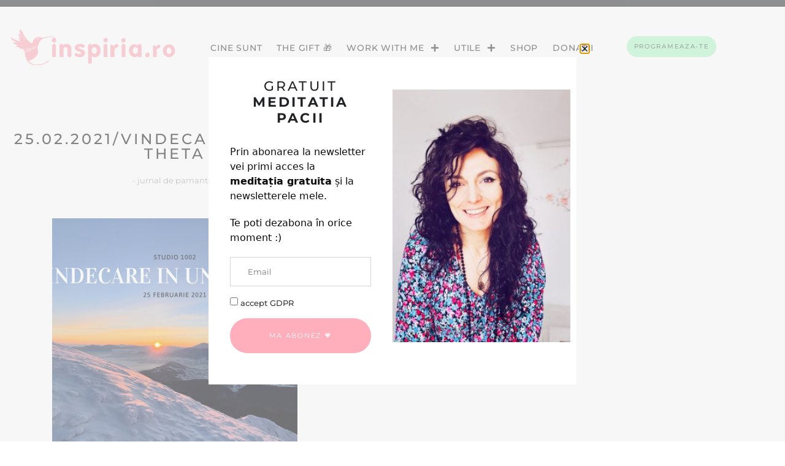

--- FILE ---
content_type: text/html; charset=UTF-8
request_url: https://inspiria.ro/vindecarea-in-unde-theta/
body_size: 22452
content:
<!doctype html>
<html lang="en-US">
<head>
<meta charset="UTF-8">
<meta name="viewport" content="width=device-width, initial-scale=1">
<link rel="profile" href="https://gmpg.org/xfn/11">
<title>25.02.2021/Vindecarea in unde Theta &#8211; Inspiria</title>
<meta name='robots' content='max-image-preview:large' />
<style>img:is([sizes="auto" i], [sizes^="auto," i]) { contain-intrinsic-size: 3000px 1500px }</style>
<link rel="alternate" type="application/rss+xml" title="Inspiria &raquo; Feed" href="https://inspiria.ro/feed/" />
<link rel="alternate" type="application/rss+xml" title="Inspiria &raquo; Comments Feed" href="https://inspiria.ro/comments/feed/" />
<link rel="alternate" type="application/rss+xml" title="Inspiria &raquo; 25.02.2021/Vindecarea in unde Theta Comments Feed" href="https://inspiria.ro/vindecarea-in-unde-theta/feed/" />
<script>
window._wpemojiSettings = {"baseUrl":"https:\/\/s.w.org\/images\/core\/emoji\/16.0.1\/72x72\/","ext":".png","svgUrl":"https:\/\/s.w.org\/images\/core\/emoji\/16.0.1\/svg\/","svgExt":".svg","source":{"concatemoji":"https:\/\/inspiria.ro\/wp-includes\/js\/wp-emoji-release.min.js?ver=6.8.3"}};
/*! This file is auto-generated */
!function(s,n){var o,i,e;function c(e){try{var t={supportTests:e,timestamp:(new Date).valueOf()};sessionStorage.setItem(o,JSON.stringify(t))}catch(e){}}function p(e,t,n){e.clearRect(0,0,e.canvas.width,e.canvas.height),e.fillText(t,0,0);var t=new Uint32Array(e.getImageData(0,0,e.canvas.width,e.canvas.height).data),a=(e.clearRect(0,0,e.canvas.width,e.canvas.height),e.fillText(n,0,0),new Uint32Array(e.getImageData(0,0,e.canvas.width,e.canvas.height).data));return t.every(function(e,t){return e===a[t]})}function u(e,t){e.clearRect(0,0,e.canvas.width,e.canvas.height),e.fillText(t,0,0);for(var n=e.getImageData(16,16,1,1),a=0;a<n.data.length;a++)if(0!==n.data[a])return!1;return!0}function f(e,t,n,a){switch(t){case"flag":return n(e,"\ud83c\udff3\ufe0f\u200d\u26a7\ufe0f","\ud83c\udff3\ufe0f\u200b\u26a7\ufe0f")?!1:!n(e,"\ud83c\udde8\ud83c\uddf6","\ud83c\udde8\u200b\ud83c\uddf6")&&!n(e,"\ud83c\udff4\udb40\udc67\udb40\udc62\udb40\udc65\udb40\udc6e\udb40\udc67\udb40\udc7f","\ud83c\udff4\u200b\udb40\udc67\u200b\udb40\udc62\u200b\udb40\udc65\u200b\udb40\udc6e\u200b\udb40\udc67\u200b\udb40\udc7f");case"emoji":return!a(e,"\ud83e\udedf")}return!1}function g(e,t,n,a){var r="undefined"!=typeof WorkerGlobalScope&&self instanceof WorkerGlobalScope?new OffscreenCanvas(300,150):s.createElement("canvas"),o=r.getContext("2d",{willReadFrequently:!0}),i=(o.textBaseline="top",o.font="600 32px Arial",{});return e.forEach(function(e){i[e]=t(o,e,n,a)}),i}function t(e){var t=s.createElement("script");t.src=e,t.defer=!0,s.head.appendChild(t)}"undefined"!=typeof Promise&&(o="wpEmojiSettingsSupports",i=["flag","emoji"],n.supports={everything:!0,everythingExceptFlag:!0},e=new Promise(function(e){s.addEventListener("DOMContentLoaded",e,{once:!0})}),new Promise(function(t){var n=function(){try{var e=JSON.parse(sessionStorage.getItem(o));if("object"==typeof e&&"number"==typeof e.timestamp&&(new Date).valueOf()<e.timestamp+604800&&"object"==typeof e.supportTests)return e.supportTests}catch(e){}return null}();if(!n){if("undefined"!=typeof Worker&&"undefined"!=typeof OffscreenCanvas&&"undefined"!=typeof URL&&URL.createObjectURL&&"undefined"!=typeof Blob)try{var e="postMessage("+g.toString()+"("+[JSON.stringify(i),f.toString(),p.toString(),u.toString()].join(",")+"));",a=new Blob([e],{type:"text/javascript"}),r=new Worker(URL.createObjectURL(a),{name:"wpTestEmojiSupports"});return void(r.onmessage=function(e){c(n=e.data),r.terminate(),t(n)})}catch(e){}c(n=g(i,f,p,u))}t(n)}).then(function(e){for(var t in e)n.supports[t]=e[t],n.supports.everything=n.supports.everything&&n.supports[t],"flag"!==t&&(n.supports.everythingExceptFlag=n.supports.everythingExceptFlag&&n.supports[t]);n.supports.everythingExceptFlag=n.supports.everythingExceptFlag&&!n.supports.flag,n.DOMReady=!1,n.readyCallback=function(){n.DOMReady=!0}}).then(function(){return e}).then(function(){var e;n.supports.everything||(n.readyCallback(),(e=n.source||{}).concatemoji?t(e.concatemoji):e.wpemoji&&e.twemoji&&(t(e.twemoji),t(e.wpemoji)))}))}((window,document),window._wpemojiSettings);
</script>
<style id='wp-emoji-styles-inline-css'>
img.wp-smiley, img.emoji {
display: inline !important;
border: none !important;
box-shadow: none !important;
height: 1em !important;
width: 1em !important;
margin: 0 0.07em !important;
vertical-align: -0.1em !important;
background: none !important;
padding: 0 !important;
}
</style>
<!-- <link rel='stylesheet' id='wp-block-library-css' href='https://inspiria.ro/wp-includes/css/dist/block-library/style.min.css?ver=6.8.3' media='all' /> -->
<link rel="stylesheet" type="text/css" href="//inspiria.ro/wp-content/cache/wpfc-minified/8tjm05eg/h67zm.css" media="all"/>
<style id='global-styles-inline-css'>
:root{--wp--preset--aspect-ratio--square: 1;--wp--preset--aspect-ratio--4-3: 4/3;--wp--preset--aspect-ratio--3-4: 3/4;--wp--preset--aspect-ratio--3-2: 3/2;--wp--preset--aspect-ratio--2-3: 2/3;--wp--preset--aspect-ratio--16-9: 16/9;--wp--preset--aspect-ratio--9-16: 9/16;--wp--preset--color--black: #000000;--wp--preset--color--cyan-bluish-gray: #abb8c3;--wp--preset--color--white: #ffffff;--wp--preset--color--pale-pink: #f78da7;--wp--preset--color--vivid-red: #cf2e2e;--wp--preset--color--luminous-vivid-orange: #ff6900;--wp--preset--color--luminous-vivid-amber: #fcb900;--wp--preset--color--light-green-cyan: #7bdcb5;--wp--preset--color--vivid-green-cyan: #00d084;--wp--preset--color--pale-cyan-blue: #8ed1fc;--wp--preset--color--vivid-cyan-blue: #0693e3;--wp--preset--color--vivid-purple: #9b51e0;--wp--preset--gradient--vivid-cyan-blue-to-vivid-purple: linear-gradient(135deg,rgba(6,147,227,1) 0%,rgb(155,81,224) 100%);--wp--preset--gradient--light-green-cyan-to-vivid-green-cyan: linear-gradient(135deg,rgb(122,220,180) 0%,rgb(0,208,130) 100%);--wp--preset--gradient--luminous-vivid-amber-to-luminous-vivid-orange: linear-gradient(135deg,rgba(252,185,0,1) 0%,rgba(255,105,0,1) 100%);--wp--preset--gradient--luminous-vivid-orange-to-vivid-red: linear-gradient(135deg,rgba(255,105,0,1) 0%,rgb(207,46,46) 100%);--wp--preset--gradient--very-light-gray-to-cyan-bluish-gray: linear-gradient(135deg,rgb(238,238,238) 0%,rgb(169,184,195) 100%);--wp--preset--gradient--cool-to-warm-spectrum: linear-gradient(135deg,rgb(74,234,220) 0%,rgb(151,120,209) 20%,rgb(207,42,186) 40%,rgb(238,44,130) 60%,rgb(251,105,98) 80%,rgb(254,248,76) 100%);--wp--preset--gradient--blush-light-purple: linear-gradient(135deg,rgb(255,206,236) 0%,rgb(152,150,240) 100%);--wp--preset--gradient--blush-bordeaux: linear-gradient(135deg,rgb(254,205,165) 0%,rgb(254,45,45) 50%,rgb(107,0,62) 100%);--wp--preset--gradient--luminous-dusk: linear-gradient(135deg,rgb(255,203,112) 0%,rgb(199,81,192) 50%,rgb(65,88,208) 100%);--wp--preset--gradient--pale-ocean: linear-gradient(135deg,rgb(255,245,203) 0%,rgb(182,227,212) 50%,rgb(51,167,181) 100%);--wp--preset--gradient--electric-grass: linear-gradient(135deg,rgb(202,248,128) 0%,rgb(113,206,126) 100%);--wp--preset--gradient--midnight: linear-gradient(135deg,rgb(2,3,129) 0%,rgb(40,116,252) 100%);--wp--preset--font-size--small: 13px;--wp--preset--font-size--medium: 20px;--wp--preset--font-size--large: 36px;--wp--preset--font-size--x-large: 42px;--wp--preset--spacing--20: 0.44rem;--wp--preset--spacing--30: 0.67rem;--wp--preset--spacing--40: 1rem;--wp--preset--spacing--50: 1.5rem;--wp--preset--spacing--60: 2.25rem;--wp--preset--spacing--70: 3.38rem;--wp--preset--spacing--80: 5.06rem;--wp--preset--shadow--natural: 6px 6px 9px rgba(0, 0, 0, 0.2);--wp--preset--shadow--deep: 12px 12px 50px rgba(0, 0, 0, 0.4);--wp--preset--shadow--sharp: 6px 6px 0px rgba(0, 0, 0, 0.2);--wp--preset--shadow--outlined: 6px 6px 0px -3px rgba(255, 255, 255, 1), 6px 6px rgba(0, 0, 0, 1);--wp--preset--shadow--crisp: 6px 6px 0px rgba(0, 0, 0, 1);}:root { --wp--style--global--content-size: 800px;--wp--style--global--wide-size: 1200px; }:where(body) { margin: 0; }.wp-site-blocks > .alignleft { float: left; margin-right: 2em; }.wp-site-blocks > .alignright { float: right; margin-left: 2em; }.wp-site-blocks > .aligncenter { justify-content: center; margin-left: auto; margin-right: auto; }:where(.wp-site-blocks) > * { margin-block-start: 24px; margin-block-end: 0; }:where(.wp-site-blocks) > :first-child { margin-block-start: 0; }:where(.wp-site-blocks) > :last-child { margin-block-end: 0; }:root { --wp--style--block-gap: 24px; }:root :where(.is-layout-flow) > :first-child{margin-block-start: 0;}:root :where(.is-layout-flow) > :last-child{margin-block-end: 0;}:root :where(.is-layout-flow) > *{margin-block-start: 24px;margin-block-end: 0;}:root :where(.is-layout-constrained) > :first-child{margin-block-start: 0;}:root :where(.is-layout-constrained) > :last-child{margin-block-end: 0;}:root :where(.is-layout-constrained) > *{margin-block-start: 24px;margin-block-end: 0;}:root :where(.is-layout-flex){gap: 24px;}:root :where(.is-layout-grid){gap: 24px;}.is-layout-flow > .alignleft{float: left;margin-inline-start: 0;margin-inline-end: 2em;}.is-layout-flow > .alignright{float: right;margin-inline-start: 2em;margin-inline-end: 0;}.is-layout-flow > .aligncenter{margin-left: auto !important;margin-right: auto !important;}.is-layout-constrained > .alignleft{float: left;margin-inline-start: 0;margin-inline-end: 2em;}.is-layout-constrained > .alignright{float: right;margin-inline-start: 2em;margin-inline-end: 0;}.is-layout-constrained > .aligncenter{margin-left: auto !important;margin-right: auto !important;}.is-layout-constrained > :where(:not(.alignleft):not(.alignright):not(.alignfull)){max-width: var(--wp--style--global--content-size);margin-left: auto !important;margin-right: auto !important;}.is-layout-constrained > .alignwide{max-width: var(--wp--style--global--wide-size);}body .is-layout-flex{display: flex;}.is-layout-flex{flex-wrap: wrap;align-items: center;}.is-layout-flex > :is(*, div){margin: 0;}body .is-layout-grid{display: grid;}.is-layout-grid > :is(*, div){margin: 0;}body{padding-top: 0px;padding-right: 0px;padding-bottom: 0px;padding-left: 0px;}a:where(:not(.wp-element-button)){text-decoration: underline;}:root :where(.wp-element-button, .wp-block-button__link){background-color: #32373c;border-width: 0;color: #fff;font-family: inherit;font-size: inherit;line-height: inherit;padding: calc(0.667em + 2px) calc(1.333em + 2px);text-decoration: none;}.has-black-color{color: var(--wp--preset--color--black) !important;}.has-cyan-bluish-gray-color{color: var(--wp--preset--color--cyan-bluish-gray) !important;}.has-white-color{color: var(--wp--preset--color--white) !important;}.has-pale-pink-color{color: var(--wp--preset--color--pale-pink) !important;}.has-vivid-red-color{color: var(--wp--preset--color--vivid-red) !important;}.has-luminous-vivid-orange-color{color: var(--wp--preset--color--luminous-vivid-orange) !important;}.has-luminous-vivid-amber-color{color: var(--wp--preset--color--luminous-vivid-amber) !important;}.has-light-green-cyan-color{color: var(--wp--preset--color--light-green-cyan) !important;}.has-vivid-green-cyan-color{color: var(--wp--preset--color--vivid-green-cyan) !important;}.has-pale-cyan-blue-color{color: var(--wp--preset--color--pale-cyan-blue) !important;}.has-vivid-cyan-blue-color{color: var(--wp--preset--color--vivid-cyan-blue) !important;}.has-vivid-purple-color{color: var(--wp--preset--color--vivid-purple) !important;}.has-black-background-color{background-color: var(--wp--preset--color--black) !important;}.has-cyan-bluish-gray-background-color{background-color: var(--wp--preset--color--cyan-bluish-gray) !important;}.has-white-background-color{background-color: var(--wp--preset--color--white) !important;}.has-pale-pink-background-color{background-color: var(--wp--preset--color--pale-pink) !important;}.has-vivid-red-background-color{background-color: var(--wp--preset--color--vivid-red) !important;}.has-luminous-vivid-orange-background-color{background-color: var(--wp--preset--color--luminous-vivid-orange) !important;}.has-luminous-vivid-amber-background-color{background-color: var(--wp--preset--color--luminous-vivid-amber) !important;}.has-light-green-cyan-background-color{background-color: var(--wp--preset--color--light-green-cyan) !important;}.has-vivid-green-cyan-background-color{background-color: var(--wp--preset--color--vivid-green-cyan) !important;}.has-pale-cyan-blue-background-color{background-color: var(--wp--preset--color--pale-cyan-blue) !important;}.has-vivid-cyan-blue-background-color{background-color: var(--wp--preset--color--vivid-cyan-blue) !important;}.has-vivid-purple-background-color{background-color: var(--wp--preset--color--vivid-purple) !important;}.has-black-border-color{border-color: var(--wp--preset--color--black) !important;}.has-cyan-bluish-gray-border-color{border-color: var(--wp--preset--color--cyan-bluish-gray) !important;}.has-white-border-color{border-color: var(--wp--preset--color--white) !important;}.has-pale-pink-border-color{border-color: var(--wp--preset--color--pale-pink) !important;}.has-vivid-red-border-color{border-color: var(--wp--preset--color--vivid-red) !important;}.has-luminous-vivid-orange-border-color{border-color: var(--wp--preset--color--luminous-vivid-orange) !important;}.has-luminous-vivid-amber-border-color{border-color: var(--wp--preset--color--luminous-vivid-amber) !important;}.has-light-green-cyan-border-color{border-color: var(--wp--preset--color--light-green-cyan) !important;}.has-vivid-green-cyan-border-color{border-color: var(--wp--preset--color--vivid-green-cyan) !important;}.has-pale-cyan-blue-border-color{border-color: var(--wp--preset--color--pale-cyan-blue) !important;}.has-vivid-cyan-blue-border-color{border-color: var(--wp--preset--color--vivid-cyan-blue) !important;}.has-vivid-purple-border-color{border-color: var(--wp--preset--color--vivid-purple) !important;}.has-vivid-cyan-blue-to-vivid-purple-gradient-background{background: var(--wp--preset--gradient--vivid-cyan-blue-to-vivid-purple) !important;}.has-light-green-cyan-to-vivid-green-cyan-gradient-background{background: var(--wp--preset--gradient--light-green-cyan-to-vivid-green-cyan) !important;}.has-luminous-vivid-amber-to-luminous-vivid-orange-gradient-background{background: var(--wp--preset--gradient--luminous-vivid-amber-to-luminous-vivid-orange) !important;}.has-luminous-vivid-orange-to-vivid-red-gradient-background{background: var(--wp--preset--gradient--luminous-vivid-orange-to-vivid-red) !important;}.has-very-light-gray-to-cyan-bluish-gray-gradient-background{background: var(--wp--preset--gradient--very-light-gray-to-cyan-bluish-gray) !important;}.has-cool-to-warm-spectrum-gradient-background{background: var(--wp--preset--gradient--cool-to-warm-spectrum) !important;}.has-blush-light-purple-gradient-background{background: var(--wp--preset--gradient--blush-light-purple) !important;}.has-blush-bordeaux-gradient-background{background: var(--wp--preset--gradient--blush-bordeaux) !important;}.has-luminous-dusk-gradient-background{background: var(--wp--preset--gradient--luminous-dusk) !important;}.has-pale-ocean-gradient-background{background: var(--wp--preset--gradient--pale-ocean) !important;}.has-electric-grass-gradient-background{background: var(--wp--preset--gradient--electric-grass) !important;}.has-midnight-gradient-background{background: var(--wp--preset--gradient--midnight) !important;}.has-small-font-size{font-size: var(--wp--preset--font-size--small) !important;}.has-medium-font-size{font-size: var(--wp--preset--font-size--medium) !important;}.has-large-font-size{font-size: var(--wp--preset--font-size--large) !important;}.has-x-large-font-size{font-size: var(--wp--preset--font-size--x-large) !important;}
:root :where(.wp-block-pullquote){font-size: 1.5em;line-height: 1.6;}
</style>
<!-- <link rel='stylesheet' id='template-kit-export-css' href='https://inspiria.ro/wp-content/plugins/template-kit-export/assets/public/template-kit-export-public.css?ver=1.0.23' media='all' /> -->
<!-- <link rel='stylesheet' id='hello-elementor-css' href='https://inspiria.ro/wp-content/themes/hello-elementor/assets/css/reset.css?ver=3.4.5' media='all' /> -->
<!-- <link rel='stylesheet' id='hello-elementor-theme-style-css' href='https://inspiria.ro/wp-content/themes/hello-elementor/assets/css/theme.css?ver=3.4.5' media='all' /> -->
<!-- <link rel='stylesheet' id='hello-elementor-header-footer-css' href='https://inspiria.ro/wp-content/themes/hello-elementor/assets/css/header-footer.css?ver=3.4.5' media='all' /> -->
<!-- <link rel='stylesheet' id='elementor-frontend-css' href='https://inspiria.ro/wp-content/plugins/elementor/assets/css/frontend.min.css?ver=3.34.2' media='all' /> -->
<link rel="stylesheet" type="text/css" href="//inspiria.ro/wp-content/cache/wpfc-minified/ebsrbt2/h5j93.css" media="all"/>
<link rel='stylesheet' id='elementor-post-3162-css' href='https://inspiria.ro/wp-content/uploads/elementor/css/post-3162.css?ver=1768988346' media='all' />
<!-- <link rel='stylesheet' id='widget-image-css' href='https://inspiria.ro/wp-content/plugins/elementor/assets/css/widget-image.min.css?ver=3.34.2' media='all' /> -->
<!-- <link rel='stylesheet' id='e-animation-fadeIn-css' href='https://inspiria.ro/wp-content/plugins/elementor/assets/lib/animations/styles/fadeIn.min.css?ver=3.34.2' media='all' /> -->
<!-- <link rel='stylesheet' id='e-motion-fx-css' href='https://inspiria.ro/wp-content/plugins/elementor-pro/assets/css/modules/motion-fx.min.css?ver=3.34.0' media='all' /> -->
<!-- <link rel='stylesheet' id='widget-nav-menu-css' href='https://inspiria.ro/wp-content/plugins/elementor-pro/assets/css/widget-nav-menu.min.css?ver=3.34.0' media='all' /> -->
<!-- <link rel='stylesheet' id='widget-heading-css' href='https://inspiria.ro/wp-content/plugins/elementor/assets/css/widget-heading.min.css?ver=3.34.2' media='all' /> -->
<!-- <link rel='stylesheet' id='widget-flip-box-css' href='https://inspiria.ro/wp-content/plugins/elementor-pro/assets/css/widget-flip-box.min.css?ver=3.34.0' media='all' /> -->
<!-- <link rel='stylesheet' id='e-animation-float-css' href='https://inspiria.ro/wp-content/plugins/elementor/assets/lib/animations/styles/e-animation-float.min.css?ver=3.34.2' media='all' /> -->
<!-- <link rel='stylesheet' id='widget-social-icons-css' href='https://inspiria.ro/wp-content/plugins/elementor/assets/css/widget-social-icons.min.css?ver=3.34.2' media='all' /> -->
<!-- <link rel='stylesheet' id='e-apple-webkit-css' href='https://inspiria.ro/wp-content/plugins/elementor/assets/css/conditionals/apple-webkit.min.css?ver=3.34.2' media='all' /> -->
<!-- <link rel='stylesheet' id='widget-menu-anchor-css' href='https://inspiria.ro/wp-content/plugins/elementor/assets/css/widget-menu-anchor.min.css?ver=3.34.2' media='all' /> -->
<!-- <link rel='stylesheet' id='widget-form-css' href='https://inspiria.ro/wp-content/plugins/elementor-pro/assets/css/widget-form.min.css?ver=3.34.0' media='all' /> -->
<!-- <link rel='stylesheet' id='widget-divider-css' href='https://inspiria.ro/wp-content/plugins/elementor/assets/css/widget-divider.min.css?ver=3.34.2' media='all' /> -->
<!-- <link rel='stylesheet' id='widget-post-info-css' href='https://inspiria.ro/wp-content/plugins/elementor-pro/assets/css/widget-post-info.min.css?ver=3.34.0' media='all' /> -->
<!-- <link rel='stylesheet' id='widget-icon-list-css' href='https://inspiria.ro/wp-content/plugins/elementor/assets/css/widget-icon-list.min.css?ver=3.34.2' media='all' /> -->
<!-- <link rel='stylesheet' id='widget-author-box-css' href='https://inspiria.ro/wp-content/plugins/elementor-pro/assets/css/widget-author-box.min.css?ver=3.34.0' media='all' /> -->
<!-- <link rel='stylesheet' id='widget-posts-css' href='https://inspiria.ro/wp-content/plugins/elementor-pro/assets/css/widget-posts.min.css?ver=3.34.0' media='all' /> -->
<!-- <link rel='stylesheet' id='e-popup-css' href='https://inspiria.ro/wp-content/plugins/elementor-pro/assets/css/conditionals/popup.min.css?ver=3.34.0' media='all' /> -->
<link rel="stylesheet" type="text/css" href="//inspiria.ro/wp-content/cache/wpfc-minified/7ylyu9dj/h67zm.css" media="all"/>
<link rel='stylesheet' id='elementor-post-3243-css' href='https://inspiria.ro/wp-content/uploads/elementor/css/post-3243.css?ver=1768988348' media='all' />
<link rel='stylesheet' id='elementor-post-22-css' href='https://inspiria.ro/wp-content/uploads/elementor/css/post-22.css?ver=1768988349' media='all' />
<link rel='stylesheet' id='elementor-post-125-css' href='https://inspiria.ro/wp-content/uploads/elementor/css/post-125.css?ver=1768989462' media='all' />
<link rel='stylesheet' id='elementor-post-5588-css' href='https://inspiria.ro/wp-content/uploads/elementor/css/post-5588.css?ver=1768988349' media='all' />
<link rel='stylesheet' id='elementor-post-3238-css' href='https://inspiria.ro/wp-content/uploads/elementor/css/post-3238.css?ver=1768988349' media='all' />
<!-- <link rel='stylesheet' id='dashicons-css' href='https://inspiria.ro/wp-includes/css/dashicons.min.css?ver=6.8.3' media='all' /> -->
<!-- <link rel='stylesheet' id='eael-general-css' href='https://inspiria.ro/wp-content/plugins/essential-addons-for-elementor-lite/assets/front-end/css/view/general.min.css?ver=6.5.8' media='all' /> -->
<!-- <link rel='stylesheet' id='elementor-gf-local-montserrat-css' href='https://inspiria.ro/wp-content/uploads/elementor/google-fonts/css/montserrat.css?ver=1742247529' media='all' /> -->
<!-- <link rel='stylesheet' id='elementor-gf-local-librebaskerville-css' href='https://inspiria.ro/wp-content/uploads/elementor/google-fonts/css/librebaskerville.css?ver=1742247568' media='all' /> -->
<!-- <link rel='stylesheet' id='elementor-gf-local-cabin-css' href='https://inspiria.ro/wp-content/uploads/elementor/google-fonts/css/cabin.css?ver=1742247534' media='all' /> -->
<!-- <link rel='stylesheet' id='elementor-gf-local-opensans-css' href='https://inspiria.ro/wp-content/uploads/elementor/google-fonts/css/opensans.css?ver=1742247567' media='all' /> -->
<!-- <link rel='stylesheet' id='elementor-gf-local-raleway-css' href='https://inspiria.ro/wp-content/uploads/elementor/google-fonts/css/raleway.css?ver=1742290677' media='all' /> -->
<link rel="stylesheet" type="text/css" href="//inspiria.ro/wp-content/cache/wpfc-minified/sxm7r5c/h5mlo.css" media="all"/>
<script src="https://inspiria.ro/wp-includes/js/jquery/jquery.min.js?ver=3.7.1" id="jquery-core-js"></script>
<script src="https://inspiria.ro/wp-includes/js/jquery/jquery-migrate.min.js?ver=3.4.1" id="jquery-migrate-js"></script>
<script src="https://inspiria.ro/wp-content/plugins/template-kit-export/assets/public/template-kit-export-public.js?ver=1.0.23" id="template-kit-export-js"></script>
<script id="defend-wp-firewall-nonce-js-extra">
var defend_wp_firewall_nonce_obj = {"defend_wp_firewall_nonce":"2093570756","ajaxurl":"https:\/\/inspiria.ro\/wp-admin\/admin-ajax.php"};
</script>
<script src="https://inspiria.ro/wp-content/plugins/defend-wp-firewall/hooks/js/nonce.js?ver=1769003695" id="defend-wp-firewall-nonce-js"></script>
<script id="defend-wp-firewall-blocklist-common-js-extra">
var defend_wp_firewall_common_blocklist_obj = {"security":"3f2cd58dfd","ipify_ip":"","ajaxurl":"https:\/\/inspiria.ro\/wp-admin\/admin-ajax.php"};
</script>
<script src="https://inspiria.ro/wp-content/plugins/defend-wp-firewall/hooks/js/blocklist-common.js?ver=1.1.6" id="defend-wp-firewall-blocklist-common-js"></script>
<link rel="https://api.w.org/" href="https://inspiria.ro/wp-json/" /><link rel="alternate" title="JSON" type="application/json" href="https://inspiria.ro/wp-json/wp/v2/posts/1039" /><link rel="EditURI" type="application/rsd+xml" title="RSD" href="https://inspiria.ro/xmlrpc.php?rsd" />
<meta name="generator" content="WordPress 6.8.3" />
<link rel="canonical" href="https://inspiria.ro/vindecarea-in-unde-theta/" />
<link rel='shortlink' href='https://inspiria.ro/?p=1039' />
<link rel="alternate" title="oEmbed (JSON)" type="application/json+oembed" href="https://inspiria.ro/wp-json/oembed/1.0/embed?url=https%3A%2F%2Finspiria.ro%2Fvindecarea-in-unde-theta%2F" />
<link rel="alternate" title="oEmbed (XML)" type="text/xml+oembed" href="https://inspiria.ro/wp-json/oembed/1.0/embed?url=https%3A%2F%2Finspiria.ro%2Fvindecarea-in-unde-theta%2F&#038;format=xml" />
<style id="essential-blocks-global-styles">
:root {
--eb-global-primary-color: #101828;
--eb-global-secondary-color: #475467;
--eb-global-tertiary-color: #98A2B3;
--eb-global-text-color: #475467;
--eb-global-heading-color: #1D2939;
--eb-global-link-color: #444CE7;
--eb-global-background-color: #F9FAFB;
--eb-global-button-text-color: #FFFFFF;
--eb-global-button-background-color: #101828;
--eb-gradient-primary-color: linear-gradient(90deg, hsla(259, 84%, 78%, 1) 0%, hsla(206, 67%, 75%, 1) 100%);
--eb-gradient-secondary-color: linear-gradient(90deg, hsla(18, 76%, 85%, 1) 0%, hsla(203, 69%, 84%, 1) 100%);
--eb-gradient-tertiary-color: linear-gradient(90deg, hsla(248, 21%, 15%, 1) 0%, hsla(250, 14%, 61%, 1) 100%);
--eb-gradient-background-color: linear-gradient(90deg, rgb(250, 250, 250) 0%, rgb(233, 233, 233) 49%, rgb(244, 243, 243) 100%);
--eb-tablet-breakpoint: 1024px;
--eb-mobile-breakpoint: 767px;
}
</style>    <!-- Global site tag (gtag.js) - Google Analytics -->
<script async src="https://www.googletagmanager.com/gtag/js?id=G-KYEF80998N"></script>
<script>
window.dataLayer = window.dataLayer || [];
function gtag(){dataLayer.push(arguments);}
gtag('js', new Date());
gtag('config', 'G-KYEF80998N');
</script>
<meta name="generator" content="Elementor 3.34.2; features: e_font_icon_svg, additional_custom_breakpoints; settings: css_print_method-external, google_font-enabled, font_display-auto">
<style>
.e-con.e-parent:nth-of-type(n+4):not(.e-lazyloaded):not(.e-no-lazyload),
.e-con.e-parent:nth-of-type(n+4):not(.e-lazyloaded):not(.e-no-lazyload) * {
background-image: none !important;
}
@media screen and (max-height: 1024px) {
.e-con.e-parent:nth-of-type(n+3):not(.e-lazyloaded):not(.e-no-lazyload),
.e-con.e-parent:nth-of-type(n+3):not(.e-lazyloaded):not(.e-no-lazyload) * {
background-image: none !important;
}
}
@media screen and (max-height: 640px) {
.e-con.e-parent:nth-of-type(n+2):not(.e-lazyloaded):not(.e-no-lazyload),
.e-con.e-parent:nth-of-type(n+2):not(.e-lazyloaded):not(.e-no-lazyload) * {
background-image: none !important;
}
}
</style>
<link rel="icon" href="https://inspiria.ro/wp-content/uploads/2025/09/cropped-pasare-colibri-2025-1-32x32.png" sizes="32x32" />
<link rel="icon" href="https://inspiria.ro/wp-content/uploads/2025/09/cropped-pasare-colibri-2025-1-192x192.png" sizes="192x192" />
<link rel="apple-touch-icon" href="https://inspiria.ro/wp-content/uploads/2025/09/cropped-pasare-colibri-2025-1-180x180.png" />
<meta name="msapplication-TileImage" content="https://inspiria.ro/wp-content/uploads/2025/09/cropped-pasare-colibri-2025-1-270x270.png" />
<style id="wp-custom-css">
/** Start Block Kit CSS: 143-3-7969bb877702491bc5ca272e536ada9d **/
.envato-block__preview{overflow: visible;}
/* Material Button Click Effect */
.envato-kit-140-material-hit .menu-item a,
.envato-kit-140-material-button .elementor-button{
background-position: center;
transition: background 0.8s;
}
.envato-kit-140-material-hit .menu-item a:hover,
.envato-kit-140-material-button .elementor-button:hover{
background: radial-gradient(circle, transparent 1%, #fff 1%) center/15000%;
}
.envato-kit-140-material-hit .menu-item a:active,
.envato-kit-140-material-button .elementor-button:active{
background-color: #FFF;
background-size: 100%;
transition: background 0s;
}
/* Field Shadow */
.envato-kit-140-big-shadow-form .elementor-field-textual{
box-shadow: 0 20px 30px rgba(0,0,0, .05);
}
/* FAQ */
.envato-kit-140-faq .elementor-accordion .elementor-accordion-item{
border-width: 0 0 1px !important;
}
/* Scrollable Columns */
.envato-kit-140-scrollable{
height: 100%;
overflow: auto;
overflow-x: hidden;
}
/* ImageBox: No Space */
.envato-kit-140-imagebox-nospace:hover{
transform: scale(1.1);
transition: all 0.3s;
}
.envato-kit-140-imagebox-nospace figure{
line-height: 0;
}
.envato-kit-140-slide .elementor-slide-content{
background: #FFF;
margin-left: -60px;
padding: 1em;
}
.envato-kit-140-carousel .slick-active:not(.slick-current)  img{
padding: 20px !important;
transition: all .9s;
}
/** End Block Kit CSS: 143-3-7969bb877702491bc5ca272e536ada9d **/
/** Start Block Kit CSS: 71-3-d415519effd9e11f35d2438c58ea7ebf **/
.envato-block__preview{overflow: visible;}
/** End Block Kit CSS: 71-3-d415519effd9e11f35d2438c58ea7ebf **/
/** Start Block Kit CSS: 141-3-1d55f1e76be9fb1a8d9de88accbe962f **/
.envato-kit-138-bracket .elementor-widget-container > *:before{
content:"[";
color:#ffab00;
display:inline-block;
margin-right:4px;
line-height:1em;
position:relative;
top:-1px;
}
.envato-kit-138-bracket .elementor-widget-container > *:after{
content:"]";
color:#ffab00;
display:inline-block;
margin-left:4px;
line-height:1em;
position:relative;
top:-1px;
}
/** End Block Kit CSS: 141-3-1d55f1e76be9fb1a8d9de88accbe962f **/
/** Start Block Kit CSS: 144-3-3a7d335f39a8579c20cdf02f8d462582 **/
.envato-block__preview{overflow: visible;}
/* Envato Kit 141 Custom Styles - Applied to the element under Advanced */
.elementor-headline-animation-type-drop-in .elementor-headline-dynamic-wrapper{
text-align: center;
}
.envato-kit-141-top-0 h1,
.envato-kit-141-top-0 h2,
.envato-kit-141-top-0 h3,
.envato-kit-141-top-0 h4,
.envato-kit-141-top-0 h5,
.envato-kit-141-top-0 h6,
.envato-kit-141-top-0 p {
margin-top: 0;
}
.envato-kit-141-newsletter-inline .elementor-field-textual.elementor-size-md {
padding-left: 1.5rem;
padding-right: 1.5rem;
}
.envato-kit-141-bottom-0 p {
margin-bottom: 0;
}
.envato-kit-141-bottom-8 .elementor-price-list .elementor-price-list-item .elementor-price-list-header {
margin-bottom: .5rem;
}
.envato-kit-141.elementor-widget-testimonial-carousel.elementor-pagination-type-bullets .swiper-container {
padding-bottom: 52px;
}
.envato-kit-141-display-inline {
display: inline-block;
}
.envato-kit-141 .elementor-slick-slider ul.slick-dots {
bottom: -40px;
}
/** End Block Kit CSS: 144-3-3a7d335f39a8579c20cdf02f8d462582 **/
/** Start Block Kit CSS: 105-3-0fb64e69c49a8e10692d28840c54ef95 **/
.envato-kit-102-phone-overlay {
position: absolute !important;
display: block !important;
top: 0%;
left: 0%;
right: 0%;
margin: auto;
z-index: 1;
}
/** End Block Kit CSS: 105-3-0fb64e69c49a8e10692d28840c54ef95 **/
/** Start Block Kit CSS: 69-3-4f8cfb8a1a68ec007f2be7a02bdeadd9 **/
.envato-kit-66-menu .e--pointer-framed .elementor-item:before{
border-radius:1px;
}
.envato-kit-66-subscription-form .elementor-form-fields-wrapper{
position:relative;
}
.envato-kit-66-subscription-form .elementor-form-fields-wrapper .elementor-field-type-submit{
position:static;
}
.envato-kit-66-subscription-form .elementor-form-fields-wrapper .elementor-field-type-submit button{
position: absolute;
top: 50%;
right: 6px;
transform: translate(0, -50%);
-moz-transform: translate(0, -50%);
-webmit-transform: translate(0, -50%);
}
.envato-kit-66-testi-slider .elementor-testimonial__footer{
margin-top: -60px !important;
z-index: 99;
position: relative;
}
.envato-kit-66-featured-slider .elementor-slides .slick-prev{
width:50px;
height:50px;
background-color:#ffffff !important;
transform:rotate(45deg);
-moz-transform:rotate(45deg);
-webkit-transform:rotate(45deg);
left:-25px !important;
-webkit-box-shadow: 0px 1px 2px 1px rgba(0,0,0,0.32);
-moz-box-shadow: 0px 1px 2px 1px rgba(0,0,0,0.32);
box-shadow: 0px 1px 2px 1px rgba(0,0,0,0.32);
}
.envato-kit-66-featured-slider .elementor-slides .slick-prev:before{
display:block;
margin-top:0px;
margin-left:0px;
transform:rotate(-45deg);
-moz-transform:rotate(-45deg);
-webkit-transform:rotate(-45deg);
}
.envato-kit-66-featured-slider .elementor-slides .slick-next{
width:50px;
height:50px;
background-color:#ffffff !important;
transform:rotate(45deg);
-moz-transform:rotate(45deg);
-webkit-transform:rotate(45deg);
right:-25px !important;
-webkit-box-shadow: 0px 1px 2px 1px rgba(0,0,0,0.32);
-moz-box-shadow: 0px 1px 2px 1px rgba(0,0,0,0.32);
box-shadow: 0px 1px 2px 1px rgba(0,0,0,0.32);
}
.envato-kit-66-featured-slider .elementor-slides .slick-next:before{
display:block;
margin-top:-5px;
margin-right:-5px;
transform:rotate(-45deg);
-moz-transform:rotate(-45deg);
-webkit-transform:rotate(-45deg);
}
.envato-kit-66-orangetext{
color:#f4511e;
}
.envato-kit-66-countdown .elementor-countdown-label{
display:inline-block !important;
border:2px solid rgba(255,255,255,0.2);
padding:9px 20px;
}
/** End Block Kit CSS: 69-3-4f8cfb8a1a68ec007f2be7a02bdeadd9 **/
</style>
</head>
<body class="wp-singular post-template-default single single-post postid-1039 single-format-standard wp-custom-logo wp-embed-responsive wp-theme-hello-elementor hello-elementor-default elementor-default elementor-kit-3162 elementor-page-125">
<a class="skip-link screen-reader-text" href="#content">Skip to content</a>
<header data-elementor-type="header" data-elementor-id="3243" class="elementor elementor-3243 elementor-location-header" data-elementor-post-type="elementor_library">
<section class="elementor-section elementor-top-section elementor-element elementor-element-107cd831 elementor-section-content-middle elementor-section-boxed elementor-section-height-default elementor-section-height-default" data-id="107cd831" data-element_type="section">
<div class="elementor-container elementor-column-gap-default">
<div class="elementor-column elementor-col-33 elementor-top-column elementor-element elementor-element-507dc379" data-id="507dc379" data-element_type="column">
<div class="elementor-widget-wrap elementor-element-populated">
<div class="elementor-element elementor-element-168ba1de elementor-widget-mobile__width-initial elementor-widget elementor-widget-image" data-id="168ba1de" data-element_type="widget" data-widget_type="image.default">
<div class="elementor-widget-container">
<a href="https://inspiria.ro">
<img fetchpriority="high" width="2099" height="559" src="https://inspiria.ro/wp-content/uploads/2023/03/logo-inspiria-2025-ok-site.png" class="attachment-full size-full wp-image-7300" alt="" srcset="https://inspiria.ro/wp-content/uploads/2023/03/logo-inspiria-2025-ok-site.png 2099w, https://inspiria.ro/wp-content/uploads/2023/03/logo-inspiria-2025-ok-site-300x80.png 300w, https://inspiria.ro/wp-content/uploads/2023/03/logo-inspiria-2025-ok-site-990x264.png 990w, https://inspiria.ro/wp-content/uploads/2023/03/logo-inspiria-2025-ok-site-768x205.png 768w, https://inspiria.ro/wp-content/uploads/2023/03/logo-inspiria-2025-ok-site-1536x409.png 1536w, https://inspiria.ro/wp-content/uploads/2023/03/logo-inspiria-2025-ok-site-2048x545.png 2048w, https://inspiria.ro/wp-content/uploads/2023/03/logo-inspiria-2025-ok-site-800x213.png 800w" sizes="(max-width: 2099px) 100vw, 2099px" />								</a>
</div>
</div>
</div>
</div>
<div class="elementor-column elementor-col-33 elementor-top-column elementor-element elementor-element-7013c173" data-id="7013c173" data-element_type="column">
<div class="elementor-widget-wrap elementor-element-populated">
<div class="elementor-element elementor-element-1e6616bf elementor-nav-menu__align-center elementor-nav-menu--stretch elementor-widget__width-initial elementor-nav-menu--dropdown-tablet elementor-nav-menu__text-align-aside elementor-nav-menu--toggle elementor-nav-menu--burger elementor-invisible elementor-widget elementor-widget-nav-menu" data-id="1e6616bf" data-element_type="widget" data-settings="{&quot;full_width&quot;:&quot;stretch&quot;,&quot;motion_fx_motion_fx_scrolling&quot;:&quot;yes&quot;,&quot;motion_fx_motion_fx_mouse&quot;:&quot;yes&quot;,&quot;_animation&quot;:&quot;fadeIn&quot;,&quot;submenu_icon&quot;:{&quot;value&quot;:&quot;&lt;svg aria-hidden=\&quot;true\&quot; class=\&quot;e-font-icon-svg e-fas-plus\&quot; viewBox=\&quot;0 0 448 512\&quot; xmlns=\&quot;http:\/\/www.w3.org\/2000\/svg\&quot;&gt;&lt;path d=\&quot;M416 208H272V64c0-17.67-14.33-32-32-32h-32c-17.67 0-32 14.33-32 32v144H32c-17.67 0-32 14.33-32 32v32c0 17.67 14.33 32 32 32h144v144c0 17.67 14.33 32 32 32h32c17.67 0 32-14.33 32-32V304h144c17.67 0 32-14.33 32-32v-32c0-17.67-14.33-32-32-32z\&quot;&gt;&lt;\/path&gt;&lt;\/svg&gt;&quot;,&quot;library&quot;:&quot;fa-solid&quot;},&quot;layout&quot;:&quot;horizontal&quot;,&quot;toggle&quot;:&quot;burger&quot;,&quot;motion_fx_devices&quot;:[&quot;desktop&quot;,&quot;tablet&quot;,&quot;mobile&quot;]}" data-widget_type="nav-menu.default">
<div class="elementor-widget-container">
<nav aria-label="Menu" class="elementor-nav-menu--main elementor-nav-menu__container elementor-nav-menu--layout-horizontal e--pointer-none">
<ul id="menu-1-1e6616bf" class="elementor-nav-menu"><li class="menu-item menu-item-type-post_type menu-item-object-page menu-item-3699"><a href="https://inspiria.ro/about-me/" class="elementor-item">Cine sunt</a></li>
<li class="menu-item menu-item-type-post_type menu-item-object-page menu-item-6305"><a href="https://inspiria.ro/the-gift/" class="elementor-item">The Gift 🎁</a></li>
<li class="menu-item menu-item-type-post_type menu-item-object-page menu-item-has-children menu-item-5107"><a href="https://inspiria.ro/work-with-me/" class="elementor-item">Work with me</a>
<ul class="sub-menu elementor-nav-menu--dropdown">
<li class="menu-item menu-item-type-post_type menu-item-object-page menu-item-5940"><a href="https://inspiria.ro/programe-grup/" class="elementor-sub-item">🌎 Programe de grup</a></li>
<li class="menu-item menu-item-type-custom menu-item-object-custom menu-item-7621"><a href="https://inspiria.ro/contact/" class="elementor-sub-item">💚 Sesiuni individuale</a></li>
<li class="menu-item menu-item-type-custom menu-item-object-custom menu-item-has-children menu-item-7662"><a href="https://inspiria.ro/sharing-hub/" class="elementor-sub-item">🪺 Alte programe IMPREUNA</a>
<ul class="sub-menu elementor-nav-menu--dropdown">
<li class="menu-item menu-item-type-post_type menu-item-object-page menu-item-7690"><a href="https://inspiria.ro/yoga-nidra/" class="elementor-sub-item">🧘🏻‍♀️ Yoga Nidra</a></li>
<li class="menu-item menu-item-type-post_type menu-item-object-page menu-item-7751"><a href="https://inspiria.ro/21-weeks/" class="elementor-sub-item">🌞 21 Weeks</a></li>
<li class="menu-item menu-item-type-post_type menu-item-object-page menu-item-7663"><a href="https://inspiria.ro/sharing-hub/" class="elementor-sub-item">🌱 Sharing Hub</a></li>
<li class="menu-item menu-item-type-post_type menu-item-object-page menu-item-7677"><a href="https://inspiria.ro/sintonia-de-vindecare/" class="elementor-sub-item">👭 Sintonia de Vindecare</a></li>
<li class="menu-item menu-item-type-post_type menu-item-object-page menu-item-7717"><a href="https://inspiria.ro/schimbarea-liniilor-temporale-in-sistemele-noi-ale-noului-pamant/" class="elementor-sub-item">Schimbarea Liniilor Temporale in Sistemele Noi ale Noului Pamant</a></li>
</ul>
</li>
<li class="menu-item menu-item-type-post_type menu-item-object-page menu-item-6433"><a href="https://inspiria.ro/extras-servicii-intuitive/" class="elementor-sub-item">👽 Extras – servicii intuitive</a></li>
<li class="menu-item menu-item-type-post_type menu-item-object-page menu-item-4778"><a href="https://inspiria.ro/calendar-evenimente-lunare/" class="elementor-sub-item">🗓️ Calendar Evenimente Lunare</a></li>
<li class="menu-item menu-item-type-post_type menu-item-object-page menu-item-has-children menu-item-6180"><a href="https://inspiria.ro/cursuri/" class="elementor-sub-item">🎙 Cursuri online</a>
<ul class="sub-menu elementor-nav-menu--dropdown">
<li class="menu-item menu-item-type-post_type menu-item-object-page menu-item-6953"><a href="https://inspiria.ro/mini-curs-noul-pamant-si-ai/" class="elementor-sub-item">👽Mini-curs | Noul Pamant si AI</a></li>
<li class="menu-item menu-item-type-post_type menu-item-object-page menu-item-6363"><a href="https://inspiria.ro/divine-money-flow-2/" class="elementor-sub-item">💸Divine Money Flow #2 &#8211; Vastu. Banii. Joburile Noului Pamant. Ai. Regenerare.</a></li>
<li class="menu-item menu-item-type-post_type menu-item-object-page menu-item-6134"><a href="https://inspiria.ro/divine-money-flow-1/" class="elementor-sub-item">💸Divine Money Flow #1- activarea energiei Banilor si a Abundentei</a></li>
<li class="menu-item menu-item-type-post_type menu-item-object-page menu-item-6381"><a href="https://inspiria.ro/empowered-transformation/" class="elementor-sub-item">🌱 Empowered Transformation</a></li>
<li class="menu-item menu-item-type-post_type menu-item-object-page menu-item-6164"><a href="https://inspiria.ro/curs-scoala-sufletului/" class="elementor-sub-item">🪽 Curs Scoala Sufletului</a></li>
<li class="menu-item menu-item-type-post_type menu-item-object-page menu-item-6227"><a href="https://inspiria.ro/suita-meditatii-world-peace-meditation/" class="elementor-sub-item">🧘🏻‍♀️ Suita Meditatii World Peace Meditation</a></li>
<li class="menu-item menu-item-type-post_type menu-item-object-page menu-item-5024"><a href="https://inspiria.ro/world-peace-meditation/" class="elementor-sub-item">🧘🏾‍♀️World Peace Meditation</a></li>
</ul>
</li>
</ul>
</li>
<li class="menu-item menu-item-type-custom menu-item-object-custom menu-item-has-children menu-item-6404"><a href="https://inspiria.ro/nl" class="elementor-item">Utile</a>
<ul class="sub-menu elementor-nav-menu--dropdown">
<li class="menu-item menu-item-type-post_type menu-item-object-page menu-item-6397"><a href="https://inspiria.ro/nl/" class="elementor-sub-item">Inscriere la Newsletter</a></li>
<li class="menu-item menu-item-type-custom menu-item-object-custom menu-item-6634"><a href="https://inspiria.ro/wp-content/uploads/2025/01/handmade.pdf" class="elementor-sub-item">Produse Handmade</a></li>
<li class="menu-item menu-item-type-custom menu-item-object-custom menu-item-3035"><a href="https://open.spotify.com/show/6Mz9oy2wGXT7j1BrxWaTd9?si=cb29fae35ddf4164" class="elementor-sub-item">Podcasturi &#038; Meditatii Gratuite</a></li>
<li class="menu-item menu-item-type-custom menu-item-object-custom menu-item-994"><a href="https://inspiria.ro/wp-content/uploads/15%20obiceiuri%20sanatoare%20care%20te%20vor%20ajuta%20sa%20ai%20o%20viata%20mai%20fericita.pdf" class="elementor-sub-item">eBook Gratuit</a></li>
<li class="menu-item menu-item-type-custom menu-item-object-custom menu-item-3668"><a href="http://www.miracolieucaristici.org/" class="elementor-sub-item">Miracole Eucharistice by Carlo Acutis</a></li>
<li class="menu-item menu-item-type-post_type menu-item-object-page current_page_parent menu-item-1848"><a href="https://inspiria.ro/blog/" class="elementor-sub-item">Blog</a></li>
</ul>
</li>
<li class="menu-item menu-item-type-post_type menu-item-object-page menu-item-7165"><a href="https://inspiria.ro/shop/" class="elementor-item">SHOP</a></li>
<li class="menu-item menu-item-type-post_type menu-item-object-page menu-item-7738"><a href="https://inspiria.ro/donatii/" class="elementor-item">Donatii</a></li>
</ul>			</nav>
<div class="elementor-menu-toggle" role="button" tabindex="0" aria-label="Menu Toggle" aria-expanded="false">
<svg aria-hidden="true" role="presentation" class="elementor-menu-toggle__icon--open e-font-icon-svg e-eicon-menu-bar" viewBox="0 0 1000 1000" xmlns="http://www.w3.org/2000/svg"><path d="M104 333H896C929 333 958 304 958 271S929 208 896 208H104C71 208 42 237 42 271S71 333 104 333ZM104 583H896C929 583 958 554 958 521S929 458 896 458H104C71 458 42 487 42 521S71 583 104 583ZM104 833H896C929 833 958 804 958 771S929 708 896 708H104C71 708 42 737 42 771S71 833 104 833Z"></path></svg><svg aria-hidden="true" role="presentation" class="elementor-menu-toggle__icon--close e-font-icon-svg e-eicon-close" viewBox="0 0 1000 1000" xmlns="http://www.w3.org/2000/svg"><path d="M742 167L500 408 258 167C246 154 233 150 217 150 196 150 179 158 167 167 154 179 150 196 150 212 150 229 154 242 171 254L408 500 167 742C138 771 138 800 167 829 196 858 225 858 254 829L496 587 738 829C750 842 767 846 783 846 800 846 817 842 829 829 842 817 846 804 846 783 846 767 842 750 829 737L588 500 833 258C863 229 863 200 833 171 804 137 775 137 742 167Z"></path></svg>		</div>
<nav class="elementor-nav-menu--dropdown elementor-nav-menu__container" aria-hidden="true">
<ul id="menu-2-1e6616bf" class="elementor-nav-menu"><li class="menu-item menu-item-type-post_type menu-item-object-page menu-item-3699"><a href="https://inspiria.ro/about-me/" class="elementor-item" tabindex="-1">Cine sunt</a></li>
<li class="menu-item menu-item-type-post_type menu-item-object-page menu-item-6305"><a href="https://inspiria.ro/the-gift/" class="elementor-item" tabindex="-1">The Gift 🎁</a></li>
<li class="menu-item menu-item-type-post_type menu-item-object-page menu-item-has-children menu-item-5107"><a href="https://inspiria.ro/work-with-me/" class="elementor-item" tabindex="-1">Work with me</a>
<ul class="sub-menu elementor-nav-menu--dropdown">
<li class="menu-item menu-item-type-post_type menu-item-object-page menu-item-5940"><a href="https://inspiria.ro/programe-grup/" class="elementor-sub-item" tabindex="-1">🌎 Programe de grup</a></li>
<li class="menu-item menu-item-type-custom menu-item-object-custom menu-item-7621"><a href="https://inspiria.ro/contact/" class="elementor-sub-item" tabindex="-1">💚 Sesiuni individuale</a></li>
<li class="menu-item menu-item-type-custom menu-item-object-custom menu-item-has-children menu-item-7662"><a href="https://inspiria.ro/sharing-hub/" class="elementor-sub-item" tabindex="-1">🪺 Alte programe IMPREUNA</a>
<ul class="sub-menu elementor-nav-menu--dropdown">
<li class="menu-item menu-item-type-post_type menu-item-object-page menu-item-7690"><a href="https://inspiria.ro/yoga-nidra/" class="elementor-sub-item" tabindex="-1">🧘🏻‍♀️ Yoga Nidra</a></li>
<li class="menu-item menu-item-type-post_type menu-item-object-page menu-item-7751"><a href="https://inspiria.ro/21-weeks/" class="elementor-sub-item" tabindex="-1">🌞 21 Weeks</a></li>
<li class="menu-item menu-item-type-post_type menu-item-object-page menu-item-7663"><a href="https://inspiria.ro/sharing-hub/" class="elementor-sub-item" tabindex="-1">🌱 Sharing Hub</a></li>
<li class="menu-item menu-item-type-post_type menu-item-object-page menu-item-7677"><a href="https://inspiria.ro/sintonia-de-vindecare/" class="elementor-sub-item" tabindex="-1">👭 Sintonia de Vindecare</a></li>
<li class="menu-item menu-item-type-post_type menu-item-object-page menu-item-7717"><a href="https://inspiria.ro/schimbarea-liniilor-temporale-in-sistemele-noi-ale-noului-pamant/" class="elementor-sub-item" tabindex="-1">Schimbarea Liniilor Temporale in Sistemele Noi ale Noului Pamant</a></li>
</ul>
</li>
<li class="menu-item menu-item-type-post_type menu-item-object-page menu-item-6433"><a href="https://inspiria.ro/extras-servicii-intuitive/" class="elementor-sub-item" tabindex="-1">👽 Extras – servicii intuitive</a></li>
<li class="menu-item menu-item-type-post_type menu-item-object-page menu-item-4778"><a href="https://inspiria.ro/calendar-evenimente-lunare/" class="elementor-sub-item" tabindex="-1">🗓️ Calendar Evenimente Lunare</a></li>
<li class="menu-item menu-item-type-post_type menu-item-object-page menu-item-has-children menu-item-6180"><a href="https://inspiria.ro/cursuri/" class="elementor-sub-item" tabindex="-1">🎙 Cursuri online</a>
<ul class="sub-menu elementor-nav-menu--dropdown">
<li class="menu-item menu-item-type-post_type menu-item-object-page menu-item-6953"><a href="https://inspiria.ro/mini-curs-noul-pamant-si-ai/" class="elementor-sub-item" tabindex="-1">👽Mini-curs | Noul Pamant si AI</a></li>
<li class="menu-item menu-item-type-post_type menu-item-object-page menu-item-6363"><a href="https://inspiria.ro/divine-money-flow-2/" class="elementor-sub-item" tabindex="-1">💸Divine Money Flow #2 &#8211; Vastu. Banii. Joburile Noului Pamant. Ai. Regenerare.</a></li>
<li class="menu-item menu-item-type-post_type menu-item-object-page menu-item-6134"><a href="https://inspiria.ro/divine-money-flow-1/" class="elementor-sub-item" tabindex="-1">💸Divine Money Flow #1- activarea energiei Banilor si a Abundentei</a></li>
<li class="menu-item menu-item-type-post_type menu-item-object-page menu-item-6381"><a href="https://inspiria.ro/empowered-transformation/" class="elementor-sub-item" tabindex="-1">🌱 Empowered Transformation</a></li>
<li class="menu-item menu-item-type-post_type menu-item-object-page menu-item-6164"><a href="https://inspiria.ro/curs-scoala-sufletului/" class="elementor-sub-item" tabindex="-1">🪽 Curs Scoala Sufletului</a></li>
<li class="menu-item menu-item-type-post_type menu-item-object-page menu-item-6227"><a href="https://inspiria.ro/suita-meditatii-world-peace-meditation/" class="elementor-sub-item" tabindex="-1">🧘🏻‍♀️ Suita Meditatii World Peace Meditation</a></li>
<li class="menu-item menu-item-type-post_type menu-item-object-page menu-item-5024"><a href="https://inspiria.ro/world-peace-meditation/" class="elementor-sub-item" tabindex="-1">🧘🏾‍♀️World Peace Meditation</a></li>
</ul>
</li>
</ul>
</li>
<li class="menu-item menu-item-type-custom menu-item-object-custom menu-item-has-children menu-item-6404"><a href="https://inspiria.ro/nl" class="elementor-item" tabindex="-1">Utile</a>
<ul class="sub-menu elementor-nav-menu--dropdown">
<li class="menu-item menu-item-type-post_type menu-item-object-page menu-item-6397"><a href="https://inspiria.ro/nl/" class="elementor-sub-item" tabindex="-1">Inscriere la Newsletter</a></li>
<li class="menu-item menu-item-type-custom menu-item-object-custom menu-item-6634"><a href="https://inspiria.ro/wp-content/uploads/2025/01/handmade.pdf" class="elementor-sub-item" tabindex="-1">Produse Handmade</a></li>
<li class="menu-item menu-item-type-custom menu-item-object-custom menu-item-3035"><a href="https://open.spotify.com/show/6Mz9oy2wGXT7j1BrxWaTd9?si=cb29fae35ddf4164" class="elementor-sub-item" tabindex="-1">Podcasturi &#038; Meditatii Gratuite</a></li>
<li class="menu-item menu-item-type-custom menu-item-object-custom menu-item-994"><a href="https://inspiria.ro/wp-content/uploads/15%20obiceiuri%20sanatoare%20care%20te%20vor%20ajuta%20sa%20ai%20o%20viata%20mai%20fericita.pdf" class="elementor-sub-item" tabindex="-1">eBook Gratuit</a></li>
<li class="menu-item menu-item-type-custom menu-item-object-custom menu-item-3668"><a href="http://www.miracolieucaristici.org/" class="elementor-sub-item" tabindex="-1">Miracole Eucharistice by Carlo Acutis</a></li>
<li class="menu-item menu-item-type-post_type menu-item-object-page current_page_parent menu-item-1848"><a href="https://inspiria.ro/blog/" class="elementor-sub-item" tabindex="-1">Blog</a></li>
</ul>
</li>
<li class="menu-item menu-item-type-post_type menu-item-object-page menu-item-7165"><a href="https://inspiria.ro/shop/" class="elementor-item" tabindex="-1">SHOP</a></li>
<li class="menu-item menu-item-type-post_type menu-item-object-page menu-item-7738"><a href="https://inspiria.ro/donatii/" class="elementor-item" tabindex="-1">Donatii</a></li>
</ul>			</nav>
</div>
</div>
</div>
</div>
<div class="elementor-column elementor-col-33 elementor-top-column elementor-element elementor-element-2f1b0f9c" data-id="2f1b0f9c" data-element_type="column">
<div class="elementor-widget-wrap elementor-element-populated">
<div class="elementor-element elementor-element-24710e8 elementor-align-center elementor-widget__width-initial elementor-widget elementor-widget-button" data-id="24710e8" data-element_type="widget" data-widget_type="button.default">
<div class="elementor-widget-container">
<div class="elementor-button-wrapper">
<a class="elementor-button elementor-button-link elementor-size-sm" href="https://inspiria.ro/contact/">
<span class="elementor-button-content-wrapper">
<span class="elementor-button-text">Programeaza-te</span>
</span>
</a>
</div>
</div>
</div>
</div>
</div>
</div>
</section>
</header>
<div data-elementor-type="single-post" data-elementor-id="125" class="elementor elementor-125 elementor-location-single post-1039 post type-post status-publish format-standard has-post-thumbnail hentry category-evenimente" data-elementor-post-type="elementor_library">
<section class="elementor-section elementor-top-section elementor-element elementor-element-43ca569 elementor-section-boxed elementor-section-height-default elementor-section-height-default" data-id="43ca569" data-element_type="section">
<div class="elementor-container elementor-column-gap-default">
<div class="elementor-column elementor-col-50 elementor-top-column elementor-element elementor-element-e348065" data-id="e348065" data-element_type="column">
<div class="elementor-widget-wrap elementor-element-populated">
<div class="elementor-element elementor-element-65d2638 elementor-widget elementor-widget-theme-post-title elementor-page-title elementor-widget-heading" data-id="65d2638" data-element_type="widget" data-widget_type="theme-post-title.default">
<div class="elementor-widget-container">
<h6 class="elementor-heading-title elementor-size-default">25.02.2021/Vindecarea in unde Theta</h6>				</div>
</div>
<div class="elementor-element elementor-element-7782966 elementor-align-center elementor-widget elementor-widget-post-info" data-id="7782966" data-element_type="widget" data-widget_type="post-info.default">
<div class="elementor-widget-container">
<ul class="elementor-inline-items elementor-icon-list-items elementor-post-info">
<li class="elementor-icon-list-item elementor-repeater-item-e274b0d elementor-inline-item">
<span class="elementor-icon-list-icon">
<i aria-hidden="true" class="far fa-tags"></i>							</span>
<span class="elementor-icon-list-text elementor-post-info__item elementor-post-info__item--type-custom">
- jurnal de pamantean -					</span>
</li>
</ul>
</div>
</div>
<div class="elementor-element elementor-element-7bf16f9 elementor-widget elementor-widget-theme-post-featured-image elementor-widget-image" data-id="7bf16f9" data-element_type="widget" data-widget_type="theme-post-featured-image.default">
<div class="elementor-widget-container">
<figure class="wp-caption">
<a href="https://inspiria.ro/wp-content/uploads/2021/02/Summit-your-heart-16.png" data-elementor-open-lightbox="yes" data-elementor-lightbox-title="Summit your heart (16)" data-e-action-hash="#elementor-action%3Aaction%3Dlightbox%26settings%3DeyJpZCI6MTA0MCwidXJsIjoiaHR0cHM6XC9cL2luc3BpcmlhLnJvXC93cC1jb250ZW50XC91cGxvYWRzXC8yMDIxXC8wMlwvU3VtbWl0LXlvdXItaGVhcnQtMTYucG5nIn0%3D">
<img src="https://inspiria.ro/wp-content/uploads/elementor/thumbs/Summit-your-heart-16-q1mcjw08x4sywqa3kihvzdoztnh48xcglqej09ikyo.png" title="Summit your heart (16)" alt="Summit your heart (16)" loading="lazy" />								</a>
<figcaption class="widget-image-caption wp-caption-text"></figcaption>
</figure>
</div>
</div>
<div class="elementor-element elementor-element-421a345 elementor-widget elementor-widget-theme-post-content" data-id="421a345" data-element_type="widget" data-widget_type="theme-post-content.default">
<div class="elementor-widget-container">
<p style="font-size:12px">Joi, ne adunam in grup restrans ca sa vindecam vindecam impreuna rani interioare sau boli pe corpul fizic.Este un workshop potrivit pentru tine daca:<br>&#8211; suferi de boli cronice<br>&#8211; vrei sa vindeci rani interioare<br>&#8211; iti doresti echilibrul emotional<br>&#8211; iti doresti sa evoluezi spiritual<br>&#8211; vrei sa testezi terapia Theta Healing in grup<br>&#8211; iti doresti sa constientizezi sursa anumitor comportamente sau evenimente care te obstacoleaza pentru a ramane in echilibru<br>&#8211; iti doresti sa vindeci o durere sau o suferinta de orice fel<br>&#8211; iti doresti sa dobandesti o stare de pace si liniste interioaraCum va decurge clasa:<br>&#8211; Fiecare participant isi va comunica obiectivul/ce isi doreste sa vindece sau sa echilibreze<br>&#8211; Vom intra toti in starea Theta printr-o meditatie ghidata<br>&#8211; Prin intermediul facilitatorului, vom accesa energia Creatorului pentru vindecarea fiecaruia dintre voiClasa se va tine cu 5 participanti, asa ca este necesar sa confirmati pana miercuri, 24 februarie, participarea prin email la adresa <a href="/cdn-cgi/l/email-protection" class="__cf_email__" data-cfemail="4925263f2c09272c3e6720273a39203b2028673b26">[email&#160;protected]</a> .<br>Daca iti doresti sa participi online, te rog sa imi comunici pe email acest lucru.<br>Schimbul energetic pentru facilitarea vindecarii tale de catre Creator prin mine: o donatie recomandata de 40 ron.</p>
<p>Love,<br>Alexandra</p>
<p></p>
<p class="has-small-font-size"></p>
<p style="font-size:12px"></p>
</div>
</div>
<div class="elementor-element elementor-element-bc78af9 elementor-hidden-phone elementor-author-box--avatar-yes elementor-author-box--name-yes elementor-author-box--biography-yes elementor-author-box--link-no elementor-widget elementor-widget-author-box" data-id="bc78af9" data-element_type="widget" data-widget_type="author-box.default">
<div class="elementor-widget-container">
<div class="elementor-author-box">
<div  class="elementor-author-box__avatar">
<img src="https://secure.gravatar.com/avatar/f936e6a82f5da6e487e4428f79b608d1c189e58ec4a87403a9844dcdfd08c5ec?s=300&#038;d=mm&#038;r=g" alt="Picture of adminspiria" loading="lazy">
</div>
<div class="elementor-author-box__text">
<div >
<h4 class="elementor-author-box__name">
adminspiria						</h4>
</div>
<div class="elementor-author-box__bio">
</div>
</div>
</div>
</div>
</div>
<div class="elementor-element elementor-element-afd00c6 elementor-author-box--layout-image-above elementor-author-box--align-center elementor-hidden-desktop elementor-hidden-tablet elementor-author-box--avatar-yes elementor-author-box--name-yes elementor-author-box--biography-yes elementor-author-box--link-no elementor-widget elementor-widget-author-box" data-id="afd00c6" data-element_type="widget" data-widget_type="author-box.default">
<div class="elementor-widget-container">
<div class="elementor-author-box">
<div  class="elementor-author-box__avatar">
<img src="https://secure.gravatar.com/avatar/f936e6a82f5da6e487e4428f79b608d1c189e58ec4a87403a9844dcdfd08c5ec?s=300&#038;d=mm&#038;r=g" alt="Picture of adminspiria" loading="lazy">
</div>
<div class="elementor-author-box__text">
<div >
<h4 class="elementor-author-box__name">
adminspiria						</h4>
</div>
<div class="elementor-author-box__bio">
</div>
</div>
</div>
</div>
</div>
<div class="elementor-element elementor-element-d7da077 elementor-widget elementor-widget-heading" data-id="d7da077" data-element_type="widget" data-widget_type="heading.default">
<div class="elementor-widget-container">
<h3 class="elementor-heading-title elementor-size-default">Related Posts</h3>				</div>
</div>
<div class="elementor-element elementor-element-8e61aed elementor-widget-divider--view-line elementor-widget elementor-widget-divider" data-id="8e61aed" data-element_type="widget" data-widget_type="divider.default">
<div class="elementor-widget-container">
<div class="elementor-divider">
<span class="elementor-divider-separator">
</span>
</div>
</div>
</div>
<div class="elementor-element elementor-element-57fc24e elementor-grid-4 elementor-posts--align-center elementor-grid-tablet-2 elementor-grid-mobile-1 elementor-posts--thumbnail-top elementor-widget elementor-widget-posts" data-id="57fc24e" data-element_type="widget" data-settings="{&quot;classic_columns&quot;:&quot;4&quot;,&quot;classic_columns_tablet&quot;:&quot;2&quot;,&quot;classic_columns_mobile&quot;:&quot;1&quot;,&quot;classic_row_gap&quot;:{&quot;unit&quot;:&quot;px&quot;,&quot;size&quot;:35,&quot;sizes&quot;:[]},&quot;classic_row_gap_tablet&quot;:{&quot;unit&quot;:&quot;px&quot;,&quot;size&quot;:&quot;&quot;,&quot;sizes&quot;:[]},&quot;classic_row_gap_mobile&quot;:{&quot;unit&quot;:&quot;px&quot;,&quot;size&quot;:&quot;&quot;,&quot;sizes&quot;:[]}}" data-widget_type="posts.classic">
<div class="elementor-widget-container">
<div class="elementor-posts-container elementor-posts elementor-posts--skin-classic elementor-grid" role="list">
<article class="elementor-post elementor-grid-item post-6523 post type-post status-publish format-standard has-post-thumbnail hentry category-blog category-dezvoltare-personala-spiritualitate" role="listitem">
<a class="elementor-post__thumbnail__link" href="https://inspiria.ro/obiectele-tale-vorbesc-tu-asculti%f0%9f%8f%a0%e2%9c%a8%ef%b8%8f/" tabindex="-1" >
<div class="elementor-post__thumbnail"><img width="768" height="1024" src="https://inspiria.ro/wp-content/uploads/2024/03/IMG_6755-1-768x1024.jpeg" class="attachment-medium_large size-medium_large wp-image-5721" alt="" /></div>
</a>
<div class="elementor-post__text">
<h4 class="elementor-post__title">
<a href="https://inspiria.ro/obiectele-tale-vorbesc-tu-asculti%f0%9f%8f%a0%e2%9c%a8%ef%b8%8f/" >
Obiectele tale vorbesc. Tu asculti?🏠✨️			</a>
</h4>
</div>
</article>
<article class="elementor-post elementor-grid-item post-6520 post type-post status-publish format-standard has-post-thumbnail hentry category-blog category-dezvoltare-personala-spiritualitate" role="listitem">
<a class="elementor-post__thumbnail__link" href="https://inspiria.ro/%f0%9f%8c%bf-back-to-life-%f0%9f%8c%bf-2/" tabindex="-1" >
<div class="elementor-post__thumbnail"><img width="768" height="960" src="https://inspiria.ro/wp-content/uploads/2024/03/FD29B7F2-1E42-4E96-88AD-B235C7622066-768x960.jpeg" class="attachment-medium_large size-medium_large wp-image-5782" alt="" /></div>
</a>
<div class="elementor-post__text">
<h4 class="elementor-post__title">
<a href="https://inspiria.ro/%f0%9f%8c%bf-back-to-life-%f0%9f%8c%bf-2/" >
🌿 BACK TO LIFE 🌿 			</a>
</h4>
</div>
</article>
<article class="elementor-post elementor-grid-item post-6504 post type-post status-publish format-standard has-post-thumbnail hentry category-uncategorized" role="listitem">
<a class="elementor-post__thumbnail__link" href="https://inspiria.ro/back-to-life-doua-cursuri-noi-pentru-noul-pamant/" tabindex="-1" >
<div class="elementor-post__thumbnail"><img loading="lazy" width="768" height="1086" src="https://inspiria.ro/wp-content/uploads/2024/08/divine-money-flow-768x1086.png" class="attachment-medium_large size-medium_large wp-image-6359" alt="" /></div>
</a>
<div class="elementor-post__text">
<h4 class="elementor-post__title">
<a href="https://inspiria.ro/back-to-life-doua-cursuri-noi-pentru-noul-pamant/" >
Back to Life | Doua cursuri noi pentru Noul Pamant			</a>
</h4>
</div>
</article>
<article class="elementor-post elementor-grid-item post-6223 post type-post status-publish format-standard has-post-thumbnail hentry category-blog category-dezvoltare-personala-spiritualitate category-podcasturi" role="listitem">
<a class="elementor-post__thumbnail__link" href="https://inspiria.ro/%f0%9f%8c%bf-back-to-life-%f0%9f%8c%bf/" tabindex="-1" >
<div class="elementor-post__thumbnail"><img loading="lazy" width="768" height="768" src="https://inspiria.ro/wp-content/uploads/2024/05/Vinovatia_o_alta_perceptie-768x768.png" class="attachment-medium_large size-medium_large wp-image-6224" alt="" /></div>
</a>
<div class="elementor-post__text">
<h4 class="elementor-post__title">
<a href="https://inspiria.ro/%f0%9f%8c%bf-back-to-life-%f0%9f%8c%bf/" >
🌿 BACK TO LIFE 🌿			</a>
</h4>
</div>
</article>
</div>
</div>
</div>
</div>
</div>
<div class="elementor-column elementor-col-50 elementor-top-column elementor-element elementor-element-f795a1f" data-id="f795a1f" data-element_type="column">
<div class="elementor-widget-wrap elementor-element-populated">
<div class="elementor-element elementor-element-7b6a450 elementor-widget elementor-widget-image" data-id="7b6a450" data-element_type="widget" data-widget_type="image.default">
<div class="elementor-widget-container">
<a href="https://open.spotify.com/show/6Mz9oy2wGXT7j1BrxWaTd9?si=af38abcfeab04f3e">
<img loading="lazy" width="620" height="620" src="https://inspiria.ro/wp-content/uploads/2021/02/podcasturi-620x620.png" class="attachment-large size-large wp-image-4457" alt="" srcset="https://inspiria.ro/wp-content/uploads/2021/02/podcasturi-620x620.png 620w, https://inspiria.ro/wp-content/uploads/2021/02/podcasturi-210x210.png 210w, https://inspiria.ro/wp-content/uploads/2021/02/podcasturi-75x75.png 75w, https://inspiria.ro/wp-content/uploads/2021/02/podcasturi-768x768.png 768w, https://inspiria.ro/wp-content/uploads/2021/02/podcasturi-800x800.png 800w, https://inspiria.ro/wp-content/uploads/2021/02/podcasturi.png 1080w" sizes="(max-width: 620px) 100vw, 620px" />								</a>
</div>
</div>
</div>
</div>
</div>
</section>
</div>
		<footer data-elementor-type="footer" data-elementor-id="22" class="elementor elementor-22 elementor-location-footer" data-elementor-post-type="elementor_library">
<section class="elementor-section elementor-top-section elementor-element elementor-element-51187d09 elementor-section-boxed elementor-section-height-default elementor-section-height-default" data-id="51187d09" data-element_type="section" data-settings="{&quot;background_background&quot;:&quot;classic&quot;}">
<div class="elementor-background-overlay"></div>
<div class="elementor-container elementor-column-gap-default">
<div class="elementor-column elementor-col-100 elementor-top-column elementor-element elementor-element-6347d8ef" data-id="6347d8ef" data-element_type="column">
<div class="elementor-widget-wrap elementor-element-populated">
<section class="elementor-section elementor-inner-section elementor-element elementor-element-40b8529b elementor-section-boxed elementor-section-height-default elementor-section-height-default" data-id="40b8529b" data-element_type="section" data-settings="{&quot;background_background&quot;:&quot;classic&quot;}">
<div class="elementor-container elementor-column-gap-default">
<div class="elementor-column elementor-col-100 elementor-inner-column elementor-element elementor-element-434825bc" data-id="434825bc" data-element_type="column">
<div class="elementor-widget-wrap elementor-element-populated">
<div class="elementor-element elementor-element-7669447e elementor-widget elementor-widget-heading" data-id="7669447e" data-element_type="widget" data-widget_type="heading.default">
<div class="elementor-widget-container">
<h3 class="elementor-heading-title elementor-size-default">timpul mi-l petrec gandindu-ma cum pot sa ofer mai mult ...</h3>				</div>
</div>
<div class="elementor-element elementor-element-6ccf3e04 elementor-widget elementor-widget-heading" data-id="6ccf3e04" data-element_type="widget" data-widget_type="heading.default">
<div class="elementor-widget-container">
<h2 class="elementor-heading-title elementor-size-default">resurse gratuite</h2>				</div>
</div>
</div>
</div>
</div>
</section>
<section class="elementor-section elementor-inner-section elementor-element elementor-element-7a9337f6 elementor-section-boxed elementor-section-height-default elementor-section-height-default" data-id="7a9337f6" data-element_type="section" data-settings="{&quot;background_background&quot;:&quot;classic&quot;}">
<div class="elementor-container elementor-column-gap-wider">
<div class="elementor-column elementor-col-33 elementor-inner-column elementor-element elementor-element-77a08fad" data-id="77a08fad" data-element_type="column">
<div class="elementor-widget-wrap elementor-element-populated">
<div class="elementor-element elementor-element-6a5df2a elementor-flip-box--effect-fade elementor-widget elementor-widget-flip-box" data-id="6a5df2a" data-element_type="widget" data-widget_type="flip-box.default">
<div class="elementor-widget-container">
<div class="elementor-flip-box" tabindex="0">
<div class="elementor-flip-box__layer elementor-flip-box__front">
<div class="elementor-flip-box__layer__overlay">
<div class="elementor-flip-box__layer__inner">
<div class="elementor-flip-box__image">
<img loading="lazy" width="1080" height="1080" src="https://inspiria.ro/wp-content/uploads/2021/01/1-1.png" class="attachment-full size-full wp-image-5845" alt="" srcset="https://inspiria.ro/wp-content/uploads/2021/01/1-1.png 1080w, https://inspiria.ro/wp-content/uploads/2021/01/1-1-210x210.png 210w, https://inspiria.ro/wp-content/uploads/2021/01/1-1-620x620.png 620w, https://inspiria.ro/wp-content/uploads/2021/01/1-1-75x75.png 75w, https://inspiria.ro/wp-content/uploads/2021/01/1-1-768x768.png 768w, https://inspiria.ro/wp-content/uploads/2021/01/1-1-800x800.png 800w" sizes="(max-width: 1080px) 100vw, 1080px" />							</div>
<h3 class="elementor-flip-box__layer__title">
e-Book Gratuit							</h3>
<div class="elementor-flip-box__layer__description">
Descarca aici eBookul gratuit care sper sa te inspire in Calatoria ta.							</div>
</div>
</div>
</div>
<div class="elementor-flip-box__layer elementor-flip-box__back">
<div class="elementor-flip-box__layer__overlay">
<div class="elementor-flip-box__layer__inner">
<h3 class="elementor-flip-box__layer__title">
eBook Gratuit						</h3>
<div class="elementor-flip-box__layer__description">
Descarca aici eBookul gratuit care sper sa te inspire in Calatoria ta.						</div>
<a class="elementor-flip-box__button elementor-button elementor-size-sm" href="https://inspiria.ro/wp-content/uploads/2021/01/15-obiceiuri-sanatoare-care-te-vor-ajuta-sa-ai-o-viata-mai-fericita.pdf" target="_blank">
DESCOPERA						</a>
</div>
</div>
</div>
</div>
</div>
</div>
</div>
</div>
<div class="elementor-column elementor-col-33 elementor-inner-column elementor-element elementor-element-1ae7a801" data-id="1ae7a801" data-element_type="column">
<div class="elementor-widget-wrap elementor-element-populated">
<div class="elementor-element elementor-element-3b78c32b elementor-flip-box--effect-fade elementor-widget elementor-widget-flip-box" data-id="3b78c32b" data-element_type="widget" data-widget_type="flip-box.default">
<div class="elementor-widget-container">
<div class="elementor-flip-box" tabindex="0">
<div class="elementor-flip-box__layer elementor-flip-box__front">
<div class="elementor-flip-box__layer__overlay">
<div class="elementor-flip-box__layer__inner">
<div class="elementor-flip-box__image">
<img loading="lazy" width="1080" height="1080" src="https://inspiria.ro/wp-content/uploads/2021/01/2-1.png" class="attachment-full size-full wp-image-5842" alt="" srcset="https://inspiria.ro/wp-content/uploads/2021/01/2-1.png 1080w, https://inspiria.ro/wp-content/uploads/2021/01/2-1-210x210.png 210w, https://inspiria.ro/wp-content/uploads/2021/01/2-1-620x620.png 620w, https://inspiria.ro/wp-content/uploads/2021/01/2-1-75x75.png 75w, https://inspiria.ro/wp-content/uploads/2021/01/2-1-768x768.png 768w, https://inspiria.ro/wp-content/uploads/2021/01/2-1-800x800.png 800w" sizes="(max-width: 1080px) 100vw, 1080px" />							</div>
<h3 class="elementor-flip-box__layer__title">
Podcasturi si meditatii							</h3>
<div class="elementor-flip-box__layer__description">
Descopera podcasturile despre spiritualitate si meditatiile din canalul Spotify BACK TO LIFE.							</div>
</div>
</div>
</div>
<div class="elementor-flip-box__layer elementor-flip-box__back">
<div class="elementor-flip-box__layer__overlay">
<div class="elementor-flip-box__layer__inner">
<h3 class="elementor-flip-box__layer__title">
PODCASTURI SI MEDITATII						</h3>
<div class="elementor-flip-box__layer__description">
Descopera podcasturile despre spiritualitate si meditatiile din canalul Spotify BACK TO LIFE.						</div>
<a class="elementor-flip-box__button elementor-button elementor-size-sm" href="https://open.spotify.com/show/6Mz9oy2wGXT7j1BrxWaTd9?si=e571ef96577443c6" target="_blank">
dESCOPERA						</a>
</div>
</div>
</div>
</div>
</div>
</div>
</div>
</div>
<div class="elementor-column elementor-col-33 elementor-inner-column elementor-element elementor-element-41dc69a5" data-id="41dc69a5" data-element_type="column">
<div class="elementor-widget-wrap elementor-element-populated">
<div class="elementor-element elementor-element-7dbfff09 elementor-flip-box--effect-fade elementor-widget elementor-widget-flip-box" data-id="7dbfff09" data-element_type="widget" data-widget_type="flip-box.default">
<div class="elementor-widget-container">
<div class="elementor-flip-box" tabindex="0">
<div class="elementor-flip-box__layer elementor-flip-box__front">
<div class="elementor-flip-box__layer__overlay">
<div class="elementor-flip-box__layer__inner">
<div class="elementor-flip-box__image">
<img loading="lazy" width="1080" height="1080" src="https://inspiria.ro/wp-content/uploads/2021/01/4.png" class="attachment-full size-full wp-image-5844" alt="" srcset="https://inspiria.ro/wp-content/uploads/2021/01/4.png 1080w, https://inspiria.ro/wp-content/uploads/2021/01/4-210x210.png 210w, https://inspiria.ro/wp-content/uploads/2021/01/4-620x620.png 620w, https://inspiria.ro/wp-content/uploads/2021/01/4-75x75.png 75w, https://inspiria.ro/wp-content/uploads/2021/01/4-768x768.png 768w, https://inspiria.ro/wp-content/uploads/2021/01/4-800x800.png 800w" sizes="(max-width: 1080px) 100vw, 1080px" />							</div>
<h3 class="elementor-flip-box__layer__title">
Newsletterul BACK TO LIFE							</h3>
<div class="elementor-flip-box__layer__description">
Un Newsletter in care sharuiesc experiente si viziuni personale din care te poti inspira. 
</div>
</div>
</div>
</div>
<div class="elementor-flip-box__layer elementor-flip-box__back">
<div class="elementor-flip-box__layer__overlay">
<div class="elementor-flip-box__layer__inner">
<h3 class="elementor-flip-box__layer__title">
Newsletterul back to life						</h3>
<div class="elementor-flip-box__layer__description">
Un Newsletter in care sharuiesc experiente si viziuni personale din care te poti inspira. Te poti dezabona oricand :)						</div>
<a class="elementor-flip-box__button elementor-button elementor-size-sm" href="#inscriere_nl">
descopera						</a>
</div>
</div>
</div>
</div>
</div>
</div>
</div>
</div>
</div>
</section>
</div>
</div>
</div>
</section>
<section class="elementor-section elementor-top-section elementor-element elementor-element-a6ae038 elementor-section-height-min-height elementor-section-boxed elementor-section-height-default elementor-section-items-middle" data-id="a6ae038" data-element_type="section" data-settings="{&quot;background_background&quot;:&quot;classic&quot;}">
<div class="elementor-background-overlay"></div>
<div class="elementor-container elementor-column-gap-no">
<div class="elementor-column elementor-col-100 elementor-top-column elementor-element elementor-element-b7fdc42" data-id="b7fdc42" data-element_type="column" data-settings="{&quot;background_background&quot;:&quot;classic&quot;}">
<div class="elementor-widget-wrap elementor-element-populated">
<div class="elementor-element elementor-element-48baf2b elementor-widget elementor-widget-heading" data-id="48baf2b" data-element_type="widget" data-widget_type="heading.default">
<div class="elementor-widget-container">
<h3 class="elementor-heading-title elementor-size-default">unde ma gasesti ...?</h3>				</div>
</div>
<div class="elementor-element elementor-element-fe14aa0 elementor-widget elementor-widget-heading" data-id="fe14aa0" data-element_type="widget" data-widget_type="heading.default">
<div class="elementor-widget-container">
<h2 class="elementor-heading-title elementor-size-default">in astral si pe pamant, aici:</h2>				</div>
</div>
<div class="elementor-element elementor-element-9efb7e5 elementor-shape-circle elementor-grid-0 e-grid-align-center elementor-widget elementor-widget-social-icons" data-id="9efb7e5" data-element_type="widget" data-widget_type="social-icons.default">
<div class="elementor-widget-container">
<div class="elementor-social-icons-wrapper elementor-grid" role="list">
<span class="elementor-grid-item" role="listitem">
<a class="elementor-icon elementor-social-icon elementor-social-icon-instagram elementor-animation-float elementor-repeater-item-249cab1" href="https://www.instagram.com/healing_with_alexandra" target="_blank">
<span class="elementor-screen-only">Instagram</span>
<svg aria-hidden="true" class="e-font-icon-svg e-fab-instagram" viewBox="0 0 448 512" xmlns="http://www.w3.org/2000/svg"><path d="M224.1 141c-63.6 0-114.9 51.3-114.9 114.9s51.3 114.9 114.9 114.9S339 319.5 339 255.9 287.7 141 224.1 141zm0 189.6c-41.1 0-74.7-33.5-74.7-74.7s33.5-74.7 74.7-74.7 74.7 33.5 74.7 74.7-33.6 74.7-74.7 74.7zm146.4-194.3c0 14.9-12 26.8-26.8 26.8-14.9 0-26.8-12-26.8-26.8s12-26.8 26.8-26.8 26.8 12 26.8 26.8zm76.1 27.2c-1.7-35.9-9.9-67.7-36.2-93.9-26.2-26.2-58-34.4-93.9-36.2-37-2.1-147.9-2.1-184.9 0-35.8 1.7-67.6 9.9-93.9 36.1s-34.4 58-36.2 93.9c-2.1 37-2.1 147.9 0 184.9 1.7 35.9 9.9 67.7 36.2 93.9s58 34.4 93.9 36.2c37 2.1 147.9 2.1 184.9 0 35.9-1.7 67.7-9.9 93.9-36.2 26.2-26.2 34.4-58 36.2-93.9 2.1-37 2.1-147.8 0-184.8zM398.8 388c-7.8 19.6-22.9 34.7-42.6 42.6-29.5 11.7-99.5 9-132.1 9s-102.7 2.6-132.1-9c-19.6-7.8-34.7-22.9-42.6-42.6-11.7-29.5-9-99.5-9-132.1s-2.6-102.7 9-132.1c7.8-19.6 22.9-34.7 42.6-42.6 29.5-11.7 99.5-9 132.1-9s102.7-2.6 132.1 9c19.6 7.8 34.7 22.9 42.6 42.6 11.7 29.5 9 99.5 9 132.1s2.7 102.7-9 132.1z"></path></svg>					</a>
</span>
<span class="elementor-grid-item" role="listitem">
<a class="elementor-icon elementor-social-icon elementor-social-icon-spotify elementor-animation-float elementor-repeater-item-e1b50ce" href="https://open.spotify.com/show/6Mz9oy2wGXT7j1BrxWaTd9?si=fc2793e45ac64470" target="_blank">
<span class="elementor-screen-only">Spotify</span>
<svg aria-hidden="true" class="e-font-icon-svg e-fab-spotify" viewBox="0 0 496 512" xmlns="http://www.w3.org/2000/svg"><path d="M248 8C111.1 8 0 119.1 0 256s111.1 248 248 248 248-111.1 248-248S384.9 8 248 8zm100.7 364.9c-4.2 0-6.8-1.3-10.7-3.6-62.4-37.6-135-39.2-206.7-24.5-3.9 1-9 2.6-11.9 2.6-9.7 0-15.8-7.7-15.8-15.8 0-10.3 6.1-15.2 13.6-16.8 81.9-18.1 165.6-16.5 237 26.2 6.1 3.9 9.7 7.4 9.7 16.5s-7.1 15.4-15.2 15.4zm26.9-65.6c-5.2 0-8.7-2.3-12.3-4.2-62.5-37-155.7-51.9-238.6-29.4-4.8 1.3-7.4 2.6-11.9 2.6-10.7 0-19.4-8.7-19.4-19.4s5.2-17.8 15.5-20.7c27.8-7.8 56.2-13.6 97.8-13.6 64.9 0 127.6 16.1 177 45.5 8.1 4.8 11.3 11 11.3 19.7-.1 10.8-8.5 19.5-19.4 19.5zm31-76.2c-5.2 0-8.4-1.3-12.9-3.9-71.2-42.5-198.5-52.7-280.9-29.7-3.6 1-8.1 2.6-12.9 2.6-13.2 0-23.3-10.3-23.3-23.6 0-13.6 8.4-21.3 17.4-23.9 35.2-10.3 74.6-15.2 117.5-15.2 73 0 149.5 15.2 205.4 47.8 7.8 4.5 12.9 10.7 12.9 22.6 0 13.6-11 23.3-23.2 23.3z"></path></svg>					</a>
</span>
<span class="elementor-grid-item" role="listitem">
<a class="elementor-icon elementor-social-icon elementor-social-icon-whatsapp elementor-animation-float elementor-repeater-item-f71fca6" href="https://wa.me/40741055788" target="_blank">
<span class="elementor-screen-only">Whatsapp</span>
<svg aria-hidden="true" class="e-font-icon-svg e-fab-whatsapp" viewBox="0 0 448 512" xmlns="http://www.w3.org/2000/svg"><path d="M380.9 97.1C339 55.1 283.2 32 223.9 32c-122.4 0-222 99.6-222 222 0 39.1 10.2 77.3 29.6 111L0 480l117.7-30.9c32.4 17.7 68.9 27 106.1 27h.1c122.3 0 224.1-99.6 224.1-222 0-59.3-25.2-115-67.1-157zm-157 341.6c-33.2 0-65.7-8.9-94-25.7l-6.7-4-69.8 18.3L72 359.2l-4.4-7c-18.5-29.4-28.2-63.3-28.2-98.2 0-101.7 82.8-184.5 184.6-184.5 49.3 0 95.6 19.2 130.4 54.1 34.8 34.9 56.2 81.2 56.1 130.5 0 101.8-84.9 184.6-186.6 184.6zm101.2-138.2c-5.5-2.8-32.8-16.2-37.9-18-5.1-1.9-8.8-2.8-12.5 2.8-3.7 5.6-14.3 18-17.6 21.8-3.2 3.7-6.5 4.2-12 1.4-32.6-16.3-54-29.1-75.5-66-5.7-9.8 5.7-9.1 16.3-30.3 1.8-3.7.9-6.9-.5-9.7-1.4-2.8-12.5-30.1-17.1-41.2-4.5-10.8-9.1-9.3-12.5-9.5-3.2-.2-6.9-.2-10.6-.2-3.7 0-9.7 1.4-14.8 6.9-5.1 5.6-19.4 19-19.4 46.3 0 27.3 19.9 53.7 22.6 57.4 2.8 3.7 39.1 59.7 94.8 83.8 35.2 15.2 49 16.5 66.6 13.9 10.7-1.6 32.8-13.4 37.4-26.4 4.6-13 4.6-24.1 3.2-26.4-1.3-2.5-5-3.9-10.5-6.6z"></path></svg>					</a>
</span>
</div>
</div>
</div>
</div>
</div>
</div>
</section>
<section class="elementor-section elementor-top-section elementor-element elementor-element-973c0f7 elementor-section-content-middle elementor-section-boxed elementor-section-height-default elementor-section-height-default" data-id="973c0f7" data-element_type="section" data-settings="{&quot;background_background&quot;:&quot;gradient&quot;}">
<div class="elementor-background-overlay"></div>
<div class="elementor-container elementor-column-gap-default">
<div class="elementor-column elementor-col-50 elementor-top-column elementor-element elementor-element-24264a9" data-id="24264a9" data-element_type="column">
<div class="elementor-widget-wrap elementor-element-populated">
<div class="elementor-element elementor-element-e8dc633 elementor-widget elementor-widget-heading" data-id="e8dc633" data-element_type="widget" data-widget_type="heading.default">
<div class="elementor-widget-container">
<h5 class="elementor-heading-title elementor-size-default">Newsletterul BACK TO LIFE</h5>				</div>
</div>
</div>
</div>
<div class="elementor-column elementor-col-50 elementor-top-column elementor-element elementor-element-aa49adb" data-id="aa49adb" data-element_type="column">
<div class="elementor-widget-wrap elementor-element-populated">
<div class="elementor-element elementor-element-7c1a1cc elementor-widget elementor-widget-menu-anchor" data-id="7c1a1cc" data-element_type="widget" data-widget_type="menu-anchor.default">
<div class="elementor-widget-container">
<div class="elementor-menu-anchor" id="inscriere_nl"></div>
</div>
</div>
<div class="elementor-element elementor-element-91327f6 elementor-button-align-stretch elementor-widget elementor-widget-form" data-id="91327f6" data-element_type="widget" data-settings="{&quot;button_width&quot;:&quot;20&quot;,&quot;step_next_label&quot;:&quot;Next&quot;,&quot;step_previous_label&quot;:&quot;Previous&quot;,&quot;button_width_tablet&quot;:&quot;40&quot;,&quot;button_width_mobile&quot;:&quot;100&quot;,&quot;step_type&quot;:&quot;number_text&quot;,&quot;step_icon_shape&quot;:&quot;circle&quot;}" data-widget_type="form.default">
<div class="elementor-widget-container">
<form class="elementor-form" method="post" name="New Form" aria-label="New Form">
<input type="hidden" name="post_id" value="22"/>
<input type="hidden" name="form_id" value="91327f6"/>
<input type="hidden" name="referer_title" value="" />
<input type="hidden" name="queried_id" value="2"/>
<div class="elementor-form-fields-wrapper elementor-labels-">
<div class="elementor-field-type-email elementor-field-group elementor-column elementor-field-group-email elementor-col-70 elementor-md-60 elementor-field-required">
<label for="form-field-email" class="elementor-field-label elementor-screen-only">
Email							</label>
<input size="1" type="email" name="form_fields[email]" id="form-field-email" class="elementor-field elementor-size-md  elementor-field-textual" placeholder="Email" required="required">
</div>
<div class="elementor-field-group elementor-column elementor-field-type-submit elementor-col-20 e-form__buttons elementor-md-40 elementor-sm-100">
<button class="elementor-button elementor-size-md" type="submit">
<span class="elementor-button-content-wrapper">
<span class="elementor-button-text">ma inscriu</span>
</span>
</button>
</div>
</div>
</form>
</div>
</div>
</div>
</div>
</div>
</section>
<section class="elementor-section elementor-top-section elementor-element elementor-element-2a351a0 elementor-section-boxed elementor-section-height-default elementor-section-height-default" data-id="2a351a0" data-element_type="section" data-settings="{&quot;background_background&quot;:&quot;classic&quot;}">
<div class="elementor-background-overlay"></div>
<div class="elementor-container elementor-column-gap-default">
<div class="elementor-column elementor-col-25 elementor-top-column elementor-element elementor-element-ca7a114" data-id="ca7a114" data-element_type="column" data-settings="{&quot;background_background&quot;:&quot;classic&quot;}">
<div class="elementor-widget-wrap elementor-element-populated">
<div class="elementor-element elementor-element-b3302fe elementor-widget elementor-widget-heading" data-id="b3302fe" data-element_type="widget" data-widget_type="heading.default">
<div class="elementor-widget-container">
<h5 class="elementor-heading-title elementor-size-default">Linkuri utile</h5>				</div>
</div>
<div class="elementor-element elementor-element-d27c521 elementor-widget elementor-widget-text-editor" data-id="d27c521" data-element_type="widget" data-widget_type="text-editor.default">
<div class="elementor-widget-container">
<p><a href="https://inspiria.ro/gdpr/">GDPR</a></p><p><a href="https://inspiria.ro/contact/">Programeaza-te</a></p>								</div>
</div>
</div>
</div>
<div class="elementor-column elementor-col-25 elementor-top-column elementor-element elementor-element-56bb28d" data-id="56bb28d" data-element_type="column">
<div class="elementor-widget-wrap elementor-element-populated">
<div class="elementor-element elementor-element-9e1db6f elementor-widget elementor-widget-heading" data-id="9e1db6f" data-element_type="widget" data-widget_type="heading.default">
<div class="elementor-widget-container">
<h5 class="elementor-heading-title elementor-size-default">Pagini</h5>				</div>
</div>
<div class="elementor-element elementor-element-8f32794 elementor-widget elementor-widget-text-editor" data-id="8f32794" data-element_type="widget" data-widget_type="text-editor.default">
<div class="elementor-widget-container">
<p><a href="https://inspiria.ro/work-with-me/">Work with me</a></p><p><a href="https://inspiria.ro/calendar-evenimente-lunare/">Monthly Events</a></p>								</div>
</div>
</div>
</div>
<div class="elementor-column elementor-col-25 elementor-top-column elementor-element elementor-element-889fd71" data-id="889fd71" data-element_type="column">
<div class="elementor-widget-wrap elementor-element-populated">
<div class="elementor-element elementor-element-3b1f3df elementor-widget elementor-widget-heading" data-id="3b1f3df" data-element_type="widget" data-widget_type="heading.default">
<div class="elementor-widget-container">
<h5 class="elementor-heading-title elementor-size-default">Contact</h5>				</div>
</div>
<div class="elementor-element elementor-element-f36d33b elementor-widget elementor-widget-text-editor" data-id="f36d33b" data-element_type="widget" data-widget_type="text-editor.default">
<div class="elementor-widget-container">
<p><a href="/cdn-cgi/l/email-protection" class="__cf_email__" data-cfemail="84e8ebf2e1c4edeaf7f4edf6ede5aaf6eb">[email&#160;protected]</a></p>								</div>
</div>
</div>
</div>
<div class="elementor-column elementor-col-25 elementor-top-column elementor-element elementor-element-cce2292" data-id="cce2292" data-element_type="column">
<div class="elementor-widget-wrap elementor-element-populated">
<div class="elementor-element elementor-element-a47d579 elementor-widget elementor-widget-heading" data-id="a47d579" data-element_type="widget" data-widget_type="heading.default">
<div class="elementor-widget-container">
<h5 class="elementor-heading-title elementor-size-default"><span style="font-family: Montserrat;font-size: 13px;font-weight: 600;letter-spacing: 2px;text-transform: uppercase">SOCIAL</span></h5>				</div>
</div>
<div class="elementor-element elementor-element-135bcc9 e-grid-align-left elementor-shape-rounded elementor-grid-0 elementor-widget elementor-widget-social-icons" data-id="135bcc9" data-element_type="widget" data-widget_type="social-icons.default">
<div class="elementor-widget-container">
<div class="elementor-social-icons-wrapper elementor-grid" role="list">
<span class="elementor-grid-item" role="listitem">
<a class="elementor-icon elementor-social-icon elementor-social-icon-facebook elementor-repeater-item-180fa88" href="https://www.facebook.com/alllexa.alllexa/" target="_blank">
<span class="elementor-screen-only">Facebook</span>
<svg aria-hidden="true" class="e-font-icon-svg e-fab-facebook" viewBox="0 0 512 512" xmlns="http://www.w3.org/2000/svg"><path d="M504 256C504 119 393 8 256 8S8 119 8 256c0 123.78 90.69 226.38 209.25 245V327.69h-63V256h63v-54.64c0-62.15 37-96.48 93.67-96.48 27.14 0 55.52 4.84 55.52 4.84v61h-31.28c-30.8 0-40.41 19.12-40.41 38.73V256h68.78l-11 71.69h-57.78V501C413.31 482.38 504 379.78 504 256z"></path></svg>					</a>
</span>
<span class="elementor-grid-item" role="listitem">
<a class="elementor-icon elementor-social-icon elementor-social-icon-youtube elementor-repeater-item-e2f9b81" href="https://www.youtube.com/channel/UCK4HqDEzJMfoBGVwmwvaSHg" target="_blank">
<span class="elementor-screen-only">Youtube</span>
<svg aria-hidden="true" class="e-font-icon-svg e-fab-youtube" viewBox="0 0 576 512" xmlns="http://www.w3.org/2000/svg"><path d="M549.655 124.083c-6.281-23.65-24.787-42.276-48.284-48.597C458.781 64 288 64 288 64S117.22 64 74.629 75.486c-23.497 6.322-42.003 24.947-48.284 48.597-11.412 42.867-11.412 132.305-11.412 132.305s0 89.438 11.412 132.305c6.281 23.65 24.787 41.5 48.284 47.821C117.22 448 288 448 288 448s170.78 0 213.371-11.486c23.497-6.321 42.003-24.171 48.284-47.821 11.412-42.867 11.412-132.305 11.412-132.305s0-89.438-11.412-132.305zm-317.51 213.508V175.185l142.739 81.205-142.739 81.201z"></path></svg>					</a>
</span>
<span class="elementor-grid-item" role="listitem">
<a class="elementor-icon elementor-social-icon elementor-social-icon-instagram elementor-repeater-item-0c1b877" href="https://www.instagram.com/alexandrapopescu144/" target="_blank">
<span class="elementor-screen-only">Instagram</span>
<svg aria-hidden="true" class="e-font-icon-svg e-fab-instagram" viewBox="0 0 448 512" xmlns="http://www.w3.org/2000/svg"><path d="M224.1 141c-63.6 0-114.9 51.3-114.9 114.9s51.3 114.9 114.9 114.9S339 319.5 339 255.9 287.7 141 224.1 141zm0 189.6c-41.1 0-74.7-33.5-74.7-74.7s33.5-74.7 74.7-74.7 74.7 33.5 74.7 74.7-33.6 74.7-74.7 74.7zm146.4-194.3c0 14.9-12 26.8-26.8 26.8-14.9 0-26.8-12-26.8-26.8s12-26.8 26.8-26.8 26.8 12 26.8 26.8zm76.1 27.2c-1.7-35.9-9.9-67.7-36.2-93.9-26.2-26.2-58-34.4-93.9-36.2-37-2.1-147.9-2.1-184.9 0-35.8 1.7-67.6 9.9-93.9 36.1s-34.4 58-36.2 93.9c-2.1 37-2.1 147.9 0 184.9 1.7 35.9 9.9 67.7 36.2 93.9s58 34.4 93.9 36.2c37 2.1 147.9 2.1 184.9 0 35.9-1.7 67.7-9.9 93.9-36.2 26.2-26.2 34.4-58 36.2-93.9 2.1-37 2.1-147.8 0-184.8zM398.8 388c-7.8 19.6-22.9 34.7-42.6 42.6-29.5 11.7-99.5 9-132.1 9s-102.7 2.6-132.1-9c-19.6-7.8-34.7-22.9-42.6-42.6-11.7-29.5-9-99.5-9-132.1s-2.6-102.7 9-132.1c7.8-19.6 22.9-34.7 42.6-42.6 29.5-11.7 99.5-9 132.1-9s102.7-2.6 132.1 9c19.6 7.8 34.7 22.9 42.6 42.6 11.7 29.5 9 99.5 9 132.1s2.7 102.7-9 132.1z"></path></svg>					</a>
</span>
<span class="elementor-grid-item" role="listitem">
<a class="elementor-icon elementor-social-icon elementor-social-icon-spotify elementor-repeater-item-2d9ee8e" href="https://open.spotify.com/show/6Mz9oy2wGXT7j1BrxWaTd9?si=ce968ba099fa45e1&#038;nd=1" target="_blank">
<span class="elementor-screen-only">Spotify</span>
<svg aria-hidden="true" class="e-font-icon-svg e-fab-spotify" viewBox="0 0 496 512" xmlns="http://www.w3.org/2000/svg"><path d="M248 8C111.1 8 0 119.1 0 256s111.1 248 248 248 248-111.1 248-248S384.9 8 248 8zm100.7 364.9c-4.2 0-6.8-1.3-10.7-3.6-62.4-37.6-135-39.2-206.7-24.5-3.9 1-9 2.6-11.9 2.6-9.7 0-15.8-7.7-15.8-15.8 0-10.3 6.1-15.2 13.6-16.8 81.9-18.1 165.6-16.5 237 26.2 6.1 3.9 9.7 7.4 9.7 16.5s-7.1 15.4-15.2 15.4zm26.9-65.6c-5.2 0-8.7-2.3-12.3-4.2-62.5-37-155.7-51.9-238.6-29.4-4.8 1.3-7.4 2.6-11.9 2.6-10.7 0-19.4-8.7-19.4-19.4s5.2-17.8 15.5-20.7c27.8-7.8 56.2-13.6 97.8-13.6 64.9 0 127.6 16.1 177 45.5 8.1 4.8 11.3 11 11.3 19.7-.1 10.8-8.5 19.5-19.4 19.5zm31-76.2c-5.2 0-8.4-1.3-12.9-3.9-71.2-42.5-198.5-52.7-280.9-29.7-3.6 1-8.1 2.6-12.9 2.6-13.2 0-23.3-10.3-23.3-23.6 0-13.6 8.4-21.3 17.4-23.9 35.2-10.3 74.6-15.2 117.5-15.2 73 0 149.5 15.2 205.4 47.8 7.8 4.5 12.9 10.7 12.9 22.6 0 13.6-11 23.3-23.2 23.3z"></path></svg>					</a>
</span>
</div>
</div>
</div>
</div>
</div>
</div>
</section>
<section class="elementor-section elementor-top-section elementor-element elementor-element-285df7c elementor-section-boxed elementor-section-height-default elementor-section-height-default" data-id="285df7c" data-element_type="section">
<div class="elementor-container elementor-column-gap-default">
<div class="elementor-column elementor-col-100 elementor-top-column elementor-element elementor-element-72b6163" data-id="72b6163" data-element_type="column">
<div class="elementor-widget-wrap elementor-element-populated">
<div class="elementor-element elementor-element-ba22cec elementor-widget-divider--view-line elementor-widget elementor-widget-divider" data-id="ba22cec" data-element_type="widget" data-widget_type="divider.default">
<div class="elementor-widget-container">
<div class="elementor-divider">
<span class="elementor-divider-separator">
</span>
</div>
</div>
</div>
</div>
</div>
</div>
</section>
</footer>
<script data-cfasync="false" src="/cdn-cgi/scripts/5c5dd728/cloudflare-static/email-decode.min.js"></script><script type="speculationrules">
{"prefetch":[{"source":"document","where":{"and":[{"href_matches":"\/*"},{"not":{"href_matches":["\/wp-*.php","\/wp-admin\/*","\/wp-content\/uploads\/*","\/wp-content\/*","\/wp-content\/plugins\/*","\/wp-content\/themes\/hello-elementor\/*","\/*\\?(.+)"]}},{"not":{"selector_matches":"a[rel~=\"nofollow\"]"}},{"not":{"selector_matches":".no-prefetch, .no-prefetch a"}}]},"eagerness":"conservative"}]}
</script>
<div data-elementor-type="popup" data-elementor-id="5588" class="elementor elementor-5588 elementor-location-popup" data-elementor-settings="{&quot;a11y_navigation&quot;:&quot;yes&quot;,&quot;triggers&quot;:{&quot;page_load&quot;:&quot;yes&quot;,&quot;page_load_delay&quot;:0},&quot;timing&quot;:{&quot;times_times&quot;:1,&quot;times_period&quot;:&quot;week&quot;,&quot;times&quot;:&quot;yes&quot;,&quot;sessions_sessions&quot;:1,&quot;sessions&quot;:&quot;yes&quot;}}" data-elementor-post-type="elementor_library">
<div class="elementor-element elementor-element-a2e8457 e-con-full e-flex elementor-invisible e-con e-parent" data-id="a2e8457" data-element_type="container" data-settings="{&quot;background_background&quot;:&quot;classic&quot;,&quot;animation&quot;:&quot;fadeIn&quot;}">
<div class="elementor-element elementor-element-4178da2 e-con-full e-flex e-con e-child" data-id="4178da2" data-element_type="container">
<div class="elementor-element elementor-element-93fee61 elementor-widget elementor-widget-text-editor" data-id="93fee61" data-element_type="widget" data-widget_type="text-editor.default">
<div class="elementor-widget-container">
<p>Prin utilizarea acestui site, sunteți de acord cu politica noastră de confidențialitate și utilizarea cookie-urilor conform Regulamentului General privind Protecția Datelor (GDPR). Detalii aici.</p>								</div>
</div>
</div>
<div class="elementor-element elementor-element-6211730 e-con-full e-flex e-con e-child" data-id="6211730" data-element_type="container">
<div class="elementor-element elementor-element-d148ef1 elementor-button-success elementor-align-center elementor-widget elementor-widget-button" data-id="d148ef1" data-element_type="widget" data-widget_type="button.default">
<div class="elementor-widget-container">
<div class="elementor-button-wrapper">
<a class="elementor-button elementor-button-link elementor-size-sm" href="#elementor-action%3Aaction%3Dpopup%3Aclose%26settings%3DeyJkb19ub3Rfc2hvd19hZ2FpbiI6IiJ9">
<span class="elementor-button-content-wrapper">
<span class="elementor-button-text">accept</span>
</span>
</a>
</div>
</div>
</div>
</div>
</div>
</div>
<div data-elementor-type="popup" data-elementor-id="3238" class="elementor elementor-3238 elementor-location-popup" data-elementor-settings="{&quot;entrance_animation&quot;:&quot;fadeIn&quot;,&quot;exit_animation&quot;:&quot;fadeIn&quot;,&quot;entrance_animation_duration&quot;:{&quot;unit&quot;:&quot;px&quot;,&quot;size&quot;:0.6,&quot;sizes&quot;:[]},&quot;open_selector&quot;:&quot;.open-popup&quot;,&quot;a11y_navigation&quot;:&quot;yes&quot;,&quot;triggers&quot;:{&quot;page_load&quot;:&quot;yes&quot;,&quot;page_load_delay&quot;:0},&quot;timing&quot;:{&quot;times_times&quot;:1,&quot;times_period&quot;:&quot;month&quot;,&quot;times&quot;:&quot;yes&quot;}}" data-elementor-post-type="elementor_library">
<section class="elementor-section elementor-top-section elementor-element elementor-element-6de552a4 elementor-section-content-middle elementor-section-boxed elementor-section-height-default elementor-section-height-default" data-id="6de552a4" data-element_type="section">
<div class="elementor-container elementor-column-gap-default">
<div class="elementor-column elementor-col-50 elementor-top-column elementor-element elementor-element-4d9cf656" data-id="4d9cf656" data-element_type="column">
<div class="elementor-widget-wrap elementor-element-populated">
<div class="elementor-element elementor-element-73c0af8f elementor-widget elementor-widget-heading" data-id="73c0af8f" data-element_type="widget" data-widget_type="heading.default">
<div class="elementor-widget-container">
<h2 class="elementor-heading-title elementor-size-default">gratuit<br><b>meditatia pacii</b></h2>				</div>
</div>
<div class="elementor-element elementor-element-64625c4 elementor-widget elementor-widget-text-editor" data-id="64625c4" data-element_type="widget" data-widget_type="text-editor.default">
<div class="elementor-widget-container">
<p style="border: 0px solid #e3e3e3; --tw-border-spacing-x: 0; --tw-border-spacing-y: 0; --tw-translate-x: 0; --tw-translate-y: 0; --tw-rotate: 0; --tw-skew-x: 0; --tw-skew-y: 0; --tw-scale-x: 1; --tw-scale-y: 1; --tw-scroll-snap-strictness: proximity; --tw-ring-offset-width: 0px; --tw-ring-offset-color: #fff; --tw-ring-color: rgba(69,89,164,.5); --tw-ring-offset-shadow: 0 0 transparent; --tw-ring-shadow: 0 0 transparent; --tw-shadow: 0 0 transparent; --tw-shadow-colored: 0 0 transparent; margin: 0px 0px 1.25em; color: #0d0d0d; font-family: Söhne, ui-sans-serif, system-ui, -apple-system, 'Segoe UI', Roboto, Ubuntu, Cantarell, 'Noto Sans', sans-serif, 'Helvetica Neue', Arial, 'Apple Color Emoji', 'Segoe UI Emoji', 'Segoe UI Symbol', 'Noto Color Emoji'; font-size: 16px; text-align: start; white-space-collapse: preserve;">Prin abonarea la newsletter vei primi acces la <b>meditația gratuita</b> și la newsletterele mele.</p><p style="border: 0px solid #e3e3e3; --tw-border-spacing-x: 0; --tw-border-spacing-y: 0; --tw-translate-x: 0; --tw-translate-y: 0; --tw-rotate: 0; --tw-skew-x: 0; --tw-skew-y: 0; --tw-scale-x: 1; --tw-scale-y: 1; --tw-scroll-snap-strictness: proximity; --tw-ring-offset-width: 0px; --tw-ring-offset-color: #fff; --tw-ring-color: rgba(69,89,164,.5); --tw-ring-offset-shadow: 0 0 transparent; --tw-ring-shadow: 0 0 transparent; --tw-shadow: 0 0 transparent; --tw-shadow-colored: 0 0 transparent; margin: 1.25em 0px 0px; color: #0d0d0d; font-family: Söhne, ui-sans-serif, system-ui, -apple-system, 'Segoe UI', Roboto, Ubuntu, Cantarell, 'Noto Sans', sans-serif, 'Helvetica Neue', Arial, 'Apple Color Emoji', 'Segoe UI Emoji', 'Segoe UI Symbol', 'Noto Color Emoji'; font-size: 16px; text-align: start; white-space-collapse: preserve;">Te poti dezabona în orice moment :)</p>								</div>
</div>
<div class="elementor-element elementor-element-1108661b elementor-button-align-stretch elementor-widget elementor-widget-form" data-id="1108661b" data-element_type="widget" data-settings="{&quot;step_next_label&quot;:&quot;Next&quot;,&quot;step_previous_label&quot;:&quot;Previous&quot;,&quot;button_width&quot;:&quot;100&quot;,&quot;step_type&quot;:&quot;number_text&quot;,&quot;step_icon_shape&quot;:&quot;circle&quot;}" data-widget_type="form.default">
<div class="elementor-widget-container">
<form class="elementor-form" method="post" name="Subscribe" aria-label="Subscribe">
<input type="hidden" name="post_id" value="3238"/>
<input type="hidden" name="form_id" value="1108661b"/>
<input type="hidden" name="referer_title" value="" />
<input type="hidden" name="queried_id" value="2"/>
<div class="elementor-form-fields-wrapper elementor-labels-">
<div class="elementor-field-type-email elementor-field-group elementor-column elementor-field-group-email elementor-col-100 elementor-field-required">
<label for="form-field-email" class="elementor-field-label elementor-screen-only">
Email							</label>
<input size="1" type="email" name="form_fields[email]" id="form-field-email" class="elementor-field elementor-size-md  elementor-field-textual" placeholder="Email" required="required">
</div>
<div class="elementor-field-type-acceptance elementor-field-group elementor-column elementor-field-group-field_30d7460 elementor-col-100 elementor-field-required">
<label for="form-field-field_30d7460" class="elementor-field-label elementor-screen-only">
accept GDPR							</label>
<div class="elementor-field-subgroup">
<span class="elementor-field-option">
<input type="checkbox" name="form_fields[field_30d7460]" id="form-field-field_30d7460" class="elementor-field elementor-size-md  elementor-acceptance-field" required="required">
<label for="form-field-field_30d7460">accept GDPR</label>			</span>
</div>
</div>
<div class="elementor-field-group elementor-column elementor-field-type-submit elementor-col-100 e-form__buttons">
<button class="elementor-button elementor-size-md" type="submit">
<span class="elementor-button-content-wrapper">
<span class="elementor-button-text">Ma abonez 💗</span>
</span>
</button>
</div>
</div>
</form>
</div>
</div>
</div>
</div>
<div class="elementor-column elementor-col-50 elementor-top-column elementor-element elementor-element-4fb6baf0 elementor-hidden-phone" data-id="4fb6baf0" data-element_type="column">
<div class="elementor-widget-wrap elementor-element-populated">
<div class="elementor-element elementor-element-3e3dbf40 elementor-widget elementor-widget-image" data-id="3e3dbf40" data-element_type="widget" data-widget_type="image.default">
<div class="elementor-widget-container">
<img src="https://inspiria.ro/wp-content/uploads/elementor/thumbs/IMG_9592-r9qz2ef7f2lt8n2mi4wn2evafkbxk6libjwv8jzkvo.jpeg" title="IMG_9592" alt="IMG_9592" loading="lazy" />															</div>
</div>
</div>
</div>
</div>
</section>
</div>
<script>
const lazyloadRunObserver = () => {
const lazyloadBackgrounds = document.querySelectorAll( `.e-con.e-parent:not(.e-lazyloaded)` );
const lazyloadBackgroundObserver = new IntersectionObserver( ( entries ) => {
entries.forEach( ( entry ) => {
if ( entry.isIntersecting ) {
let lazyloadBackground = entry.target;
if( lazyloadBackground ) {
lazyloadBackground.classList.add( 'e-lazyloaded' );
}
lazyloadBackgroundObserver.unobserve( entry.target );
}
});
}, { rootMargin: '200px 0px 200px 0px' } );
lazyloadBackgrounds.forEach( ( lazyloadBackground ) => {
lazyloadBackgroundObserver.observe( lazyloadBackground );
} );
};
const events = [
'DOMContentLoaded',
'elementor/lazyload/observe',
];
events.forEach( ( event ) => {
document.addEventListener( event, lazyloadRunObserver );
} );
</script>
<script id="essential-blocks-blocks-localize-js-extra">
var eb_conditional_localize = [];
var EssentialBlocksLocalize = {"eb_plugins_url":"https:\/\/inspiria.ro\/wp-content\/plugins\/essential-blocks\/","image_url":"https:\/\/inspiria.ro\/wp-content\/plugins\/essential-blocks\/assets\/images","eb_wp_version":"6.8","eb_version":"6.0.0","eb_admin_url":"https:\/\/inspiria.ro\/wp-admin\/","rest_rootURL":"https:\/\/inspiria.ro\/wp-json\/","ajax_url":"https:\/\/inspiria.ro\/wp-admin\/admin-ajax.php","nft_nonce":"2d00677675","post_grid_pagination_nonce":"4c591c3acf","placeholder_image":"https:\/\/inspiria.ro\/wp-content\/plugins\/essential-blocks\/assets\/images\/placeholder.png","is_pro_active":"false","upgrade_pro_url":"https:\/\/essential-blocks.com\/upgrade","responsiveBreakpoints":{"tablet":1024,"mobile":767},"wp_timezone":"Europe\/Bucharest","gmt_offset":"2"};
</script>
<script src="https://inspiria.ro/wp-content/plugins/essential-blocks/assets/js/eb-blocks-localize.js?ver=31d6cfe0d16ae931b73c" id="essential-blocks-blocks-localize-js"></script>
<script src="https://inspiria.ro/wp-content/themes/hello-elementor/assets/js/hello-frontend.js?ver=3.4.5" id="hello-theme-frontend-js"></script>
<script src="https://inspiria.ro/wp-content/plugins/elementor/assets/js/webpack.runtime.min.js?ver=3.34.2" id="elementor-webpack-runtime-js"></script>
<script src="https://inspiria.ro/wp-content/plugins/elementor/assets/js/frontend-modules.min.js?ver=3.34.2" id="elementor-frontend-modules-js"></script>
<script src="https://inspiria.ro/wp-includes/js/jquery/ui/core.min.js?ver=1.13.3" id="jquery-ui-core-js"></script>
<script id="elementor-frontend-js-extra">
var EAELImageMaskingConfig = {"svg_dir_url":"https:\/\/inspiria.ro\/wp-content\/plugins\/essential-addons-for-elementor-lite\/assets\/front-end\/img\/image-masking\/svg-shapes\/"};
</script>
<script id="elementor-frontend-js-before">
var elementorFrontendConfig = {"environmentMode":{"edit":false,"wpPreview":false,"isScriptDebug":false},"i18n":{"shareOnFacebook":"Share on Facebook","shareOnTwitter":"Share on Twitter","pinIt":"Pin it","download":"Download","downloadImage":"Download image","fullscreen":"Fullscreen","zoom":"Zoom","share":"Share","playVideo":"Play Video","previous":"Previous","next":"Next","close":"Close","a11yCarouselPrevSlideMessage":"Previous slide","a11yCarouselNextSlideMessage":"Next slide","a11yCarouselFirstSlideMessage":"This is the first slide","a11yCarouselLastSlideMessage":"This is the last slide","a11yCarouselPaginationBulletMessage":"Go to slide"},"is_rtl":false,"breakpoints":{"xs":0,"sm":480,"md":768,"lg":1025,"xl":1440,"xxl":1600},"responsive":{"breakpoints":{"mobile":{"label":"Mobile Portrait","value":767,"default_value":767,"direction":"max","is_enabled":true},"mobile_extra":{"label":"Mobile Landscape","value":880,"default_value":880,"direction":"max","is_enabled":false},"tablet":{"label":"Tablet Portrait","value":1024,"default_value":1024,"direction":"max","is_enabled":true},"tablet_extra":{"label":"Tablet Landscape","value":1200,"default_value":1200,"direction":"max","is_enabled":false},"laptop":{"label":"Laptop","value":1366,"default_value":1366,"direction":"max","is_enabled":false},"widescreen":{"label":"Widescreen","value":2400,"default_value":2400,"direction":"min","is_enabled":false}},"hasCustomBreakpoints":false},"version":"3.34.2","is_static":false,"experimentalFeatures":{"e_font_icon_svg":true,"additional_custom_breakpoints":true,"container":true,"theme_builder_v2":true,"hello-theme-header-footer":true,"nested-elements":true,"home_screen":true,"global_classes_should_enforce_capabilities":true,"e_variables":true,"cloud-library":true,"e_opt_in_v4_page":true,"e_interactions":true,"e_editor_one":true,"import-export-customization":true,"mega-menu":true,"e_pro_variables":true},"urls":{"assets":"https:\/\/inspiria.ro\/wp-content\/plugins\/elementor\/assets\/","ajaxurl":"https:\/\/inspiria.ro\/wp-admin\/admin-ajax.php","uploadUrl":"https:\/\/inspiria.ro\/wp-content\/uploads"},"nonces":{"floatingButtonsClickTracking":"f3bc290189"},"swiperClass":"swiper","settings":{"page":[],"editorPreferences":[]},"kit":{"active_breakpoints":["viewport_mobile","viewport_tablet"],"global_image_lightbox":"yes","lightbox_enable_counter":"yes","lightbox_enable_fullscreen":"yes","lightbox_enable_zoom":"yes","lightbox_enable_share":"yes","lightbox_title_src":"title","lightbox_description_src":"description","hello_header_logo_type":"logo","hello_header_menu_layout":"horizontal","hello_footer_logo_type":"logo"},"post":{"id":1039,"title":"25.02.2021%2FVindecarea%20in%20unde%20Theta%20%E2%80%93%20Inspiria","excerpt":"","featuredImage":"https:\/\/inspiria.ro\/wp-content\/uploads\/2021\/02\/Summit-your-heart-16-990x557.png"}};
</script>
<script src="https://inspiria.ro/wp-content/plugins/elementor/assets/js/frontend.min.js?ver=3.34.2" id="elementor-frontend-js"></script>
<script src="https://inspiria.ro/wp-content/plugins/elementor-pro/assets/lib/smartmenus/jquery.smartmenus.min.js?ver=1.2.1" id="smartmenus-js"></script>
<script src="https://inspiria.ro/wp-includes/js/imagesloaded.min.js?ver=5.0.0" id="imagesloaded-js"></script>
<script id="eael-general-js-extra">
var localize = {"ajaxurl":"https:\/\/inspiria.ro\/wp-admin\/admin-ajax.php","nonce":"e1e8d9f313","i18n":{"added":"Added ","compare":"Compare","loading":"Loading..."},"eael_translate_text":{"required_text":"is a required field","invalid_text":"Invalid","billing_text":"Billing","shipping_text":"Shipping","fg_mfp_counter_text":"of"},"page_permalink":"https:\/\/inspiria.ro\/vindecarea-in-unde-theta\/","cart_redirectition":"no","cart_page_url":"","el_breakpoints":{"mobile":{"label":"Mobile Portrait","value":767,"default_value":767,"direction":"max","is_enabled":true},"mobile_extra":{"label":"Mobile Landscape","value":880,"default_value":880,"direction":"max","is_enabled":false},"tablet":{"label":"Tablet Portrait","value":1024,"default_value":1024,"direction":"max","is_enabled":true},"tablet_extra":{"label":"Tablet Landscape","value":1200,"default_value":1200,"direction":"max","is_enabled":false},"laptop":{"label":"Laptop","value":1366,"default_value":1366,"direction":"max","is_enabled":false},"widescreen":{"label":"Widescreen","value":2400,"default_value":2400,"direction":"min","is_enabled":false}}};
</script>
<script src="https://inspiria.ro/wp-content/plugins/essential-addons-for-elementor-lite/assets/front-end/js/view/general.min.js?ver=6.5.8" id="eael-general-js"></script>
<script src="https://inspiria.ro/wp-content/plugins/elementor-pro/assets/js/webpack-pro.runtime.min.js?ver=3.34.0" id="elementor-pro-webpack-runtime-js"></script>
<script src="https://inspiria.ro/wp-includes/js/dist/hooks.min.js?ver=4d63a3d491d11ffd8ac6" id="wp-hooks-js"></script>
<script src="https://inspiria.ro/wp-includes/js/dist/i18n.min.js?ver=5e580eb46a90c2b997e6" id="wp-i18n-js"></script>
<script id="wp-i18n-js-after">
wp.i18n.setLocaleData( { 'text direction\u0004ltr': [ 'ltr' ] } );
</script>
<script id="elementor-pro-frontend-js-before">
var ElementorProFrontendConfig = {"ajaxurl":"https:\/\/inspiria.ro\/wp-admin\/admin-ajax.php","nonce":"579eb8651f","urls":{"assets":"https:\/\/inspiria.ro\/wp-content\/plugins\/elementor-pro\/assets\/","rest":"https:\/\/inspiria.ro\/wp-json\/"},"settings":{"lazy_load_background_images":true},"popup":{"hasPopUps":true},"shareButtonsNetworks":{"facebook":{"title":"Facebook","has_counter":true},"twitter":{"title":"Twitter"},"linkedin":{"title":"LinkedIn","has_counter":true},"pinterest":{"title":"Pinterest","has_counter":true},"reddit":{"title":"Reddit","has_counter":true},"vk":{"title":"VK","has_counter":true},"odnoklassniki":{"title":"OK","has_counter":true},"tumblr":{"title":"Tumblr"},"digg":{"title":"Digg"},"skype":{"title":"Skype"},"stumbleupon":{"title":"StumbleUpon","has_counter":true},"mix":{"title":"Mix"},"telegram":{"title":"Telegram"},"pocket":{"title":"Pocket","has_counter":true},"xing":{"title":"XING","has_counter":true},"whatsapp":{"title":"WhatsApp"},"email":{"title":"Email"},"print":{"title":"Print"},"x-twitter":{"title":"X"},"threads":{"title":"Threads"}},"facebook_sdk":{"lang":"en_US","app_id":""},"lottie":{"defaultAnimationUrl":"https:\/\/inspiria.ro\/wp-content\/plugins\/elementor-pro\/modules\/lottie\/assets\/animations\/default.json"}};
</script>
<script src="https://inspiria.ro/wp-content/plugins/elementor-pro/assets/js/frontend.min.js?ver=3.34.0" id="elementor-pro-frontend-js"></script>
<script src="https://inspiria.ro/wp-content/plugins/elementor-pro/assets/js/elements-handlers.min.js?ver=3.34.0" id="pro-elements-handlers-js"></script>
<script defer src="https://static.cloudflareinsights.com/beacon.min.js/vcd15cbe7772f49c399c6a5babf22c1241717689176015" integrity="sha512-ZpsOmlRQV6y907TI0dKBHq9Md29nnaEIPlkf84rnaERnq6zvWvPUqr2ft8M1aS28oN72PdrCzSjY4U6VaAw1EQ==" data-cf-beacon='{"version":"2024.11.0","token":"f437de31171b4ebdb1134df7cf77350e","r":1,"server_timing":{"name":{"cfCacheStatus":true,"cfEdge":true,"cfExtPri":true,"cfL4":true,"cfOrigin":true,"cfSpeedBrain":true},"location_startswith":null}}' crossorigin="anonymous"></script>
</body>
</html><!-- WP Fastest Cache file was created in 1.046 seconds, on 21 January 2026 @ 15:54 --><!-- need to refresh to see cached version -->

--- FILE ---
content_type: text/css
request_url: https://inspiria.ro/wp-content/uploads/elementor/css/post-3162.css?ver=1768988346
body_size: 1232
content:
.elementor-kit-3162{--e-global-color-primary:#222325;--e-global-color-text:#36373A;--e-global-color-accent:#FDEEE8;--e-global-color-f2412ff:#FFAEBC;--e-global-color-6cb8884:#B4F8C8;--e-global-color-75f0b3c:#A0E7E5;--e-global-color-4c46018:#FFAEBC;--e-global-color-1a220fd:#F3F2F0;--e-global-color-69aa1b9:#777777;--e-global-typography-primary-font-family:"Montserrat";--e-global-typography-primary-font-size:32px;--e-global-typography-primary-font-weight:500;--e-global-typography-primary-text-transform:uppercase;--e-global-typography-primary-letter-spacing:5px;--e-global-typography-secondary-font-family:"Montserrat";--e-global-typography-secondary-font-size:13px;--e-global-typography-secondary-font-weight:400;--e-global-typography-secondary-text-transform:none;--e-global-typography-secondary-letter-spacing:0px;--e-global-typography-text-font-family:"Spartan";--e-global-typography-text-font-size:13px;--e-global-typography-text-line-height:27px;--e-global-typography-accent-font-family:"Montserrat";--e-global-typography-accent-font-size:12px;--e-global-typography-accent-font-weight:500;--e-global-typography-accent-text-transform:uppercase;--e-global-typography-accent-letter-spacing:2px;--e-global-typography-2832512-font-family:"Montserrat";--e-global-typography-2832512-font-size:22px;--e-global-typography-2832512-font-weight:500;--e-global-typography-2832512-text-transform:uppercase;--e-global-typography-2832512-line-height:1.2em;--e-global-typography-2832512-letter-spacing:3.2px;--e-global-typography-428a4d6-font-family:"Montserrat";--e-global-typography-428a4d6-font-size:17px;--e-global-typography-428a4d6-font-weight:500;--e-global-typography-428a4d6-text-transform:none;--e-global-typography-428a4d6-line-height:1em;--e-global-typography-428a4d6-letter-spacing:0px;--e-global-typography-b5f8c8c-font-family:"Montserrat";--e-global-typography-b5f8c8c-font-size:11px;--e-global-typography-b5f8c8c-text-transform:uppercase;--e-global-typography-b5f8c8c-line-height:1em;--e-global-typography-b5f8c8c-letter-spacing:1.7px;--e-global-typography-409cd3f-font-family:"Montserrat";--e-global-typography-409cd3f-font-size:11px;--e-global-typography-409cd3f-font-weight:700;--e-global-typography-409cd3f-text-transform:uppercase;--e-global-typography-409cd3f-line-height:15px;--e-global-typography-409cd3f-letter-spacing:2.2px;--e-global-typography-fa5a61f-font-family:"Montserrat";--e-global-typography-fa5a61f-font-size:16px;--e-global-typography-fa5a61f-font-weight:500;--e-global-typography-fa5a61f-text-transform:uppercase;--e-global-typography-fa5a61f-line-height:1em;--e-global-typography-fa5a61f-letter-spacing:2.5px;--e-global-typography-76df2ea-font-family:"Montserrat";--e-global-typography-76df2ea-font-size:150px;--e-global-typography-76df2ea-font-weight:700;--e-global-typography-76df2ea-text-transform:uppercase;--e-global-typography-76df2ea-line-height:1em;--e-global-typography-76df2ea-letter-spacing:0px;--e-global-typography-ed3dd73-font-family:"Montserrat";--e-global-typography-ed3dd73-font-size:14px;--e-global-typography-ed3dd73-font-weight:500;--e-global-typography-ed3dd73-text-transform:uppercase;--e-global-typography-ed3dd73-line-height:1em;--e-global-typography-ed3dd73-letter-spacing:1.5px;--e-global-typography-fb04538-font-family:"Montserrat";--e-global-typography-fb04538-font-size:37px;--e-global-typography-fb04538-font-weight:500;--e-global-typography-fb04538-text-transform:uppercase;--e-global-typography-fb04538-line-height:1.35em;--e-global-typography-fb04538-letter-spacing:5px;--e-global-typography-02d2864-font-family:"Montserrat";--e-global-typography-02d2864-font-size:80px;--e-global-typography-02d2864-font-weight:300;--e-global-typography-02d2864-text-transform:uppercase;--e-global-typography-02d2864-line-height:1em;--e-global-typography-02d2864-letter-spacing:12px;--e-global-typography-70f359b-font-family:"Montserrat";--e-global-typography-70f359b-font-size:31px;--e-global-typography-70f359b-font-weight:300;--e-global-typography-70f359b-line-height:1.52em;--e-global-typography-eb20b77-font-family:"Montserrat";--e-global-typography-eb20b77-font-size:25px;--e-global-typography-eb20b77-font-weight:500;--e-global-typography-eb20b77-text-transform:uppercase;--e-global-typography-eb20b77-line-height:1em;--e-global-typography-eb20b77-letter-spacing:4px;--e-global-typography-b757395-font-family:"Montserrat";--e-global-typography-b757395-font-size:45px;--e-global-typography-b757395-font-weight:400;--e-global-typography-b757395-text-transform:uppercase;--e-global-typography-b757395-line-height:3.8em;--e-global-typography-b757395-letter-spacing:4px;--e-global-typography-5bf14e8-font-family:"Montserrat";--e-global-typography-5bf14e8-font-size:66px;--e-global-typography-5bf14e8-font-weight:500;--e-global-typography-5bf14e8-text-transform:uppercase;--e-global-typography-5bf14e8-line-height:1.2em;--e-global-typography-5bf14e8-letter-spacing:4px;--e-global-typography-00cd13c-font-family:"Spartan";--e-global-typography-00cd13c-font-size:21px;--e-global-typography-00cd13c-line-height:1.9em;--e-global-typography-b555edd-font-family:"Montserrat";--e-global-typography-b555edd-font-size:31px;--e-global-typography-b555edd-font-weight:300;--e-global-typography-b555edd-text-transform:none;--e-global-typography-b555edd-line-height:1.52em;--e-global-typography-b555edd-letter-spacing:0px;--e-global-typography-71a0215-font-family:"Spartan";--e-global-typography-71a0215-font-size:13px;--e-global-typography-71a0215-line-height:46px;color:#36373A;font-family:"Spartan", montserrat;font-size:15px;line-height:2em;}.elementor-kit-3162 button,.elementor-kit-3162 input[type="button"],.elementor-kit-3162 input[type="submit"],.elementor-kit-3162 .elementor-button{background-color:#222325;font-family:"Montserrat", montserrat;font-size:11px;text-transform:uppercase;line-height:1em;letter-spacing:1.7px;color:#FFFFFF;border-style:solid;border-width:1px 1px 1px 1px;border-color:#222325;border-radius:0px 0px 0px 0px;padding:15px 30px 15px 30px;}.elementor-kit-3162 button:hover,.elementor-kit-3162 button:focus,.elementor-kit-3162 input[type="button"]:hover,.elementor-kit-3162 input[type="button"]:focus,.elementor-kit-3162 input[type="submit"]:hover,.elementor-kit-3162 input[type="submit"]:focus,.elementor-kit-3162 .elementor-button:hover,.elementor-kit-3162 .elementor-button:focus{background-color:#FFFFFF;color:#222325;}.elementor-kit-3162 e-page-transition{background-color:#FFBC7D;}.elementor-kit-3162 p{margin-block-end:30px;}.elementor-kit-3162 a{color:var( --e-global-color-primary );}.elementor-kit-3162 a:hover{color:#E49B7A;}.elementor-kit-3162 h1{color:var( --e-global-color-primary );font-family:"Montserrat", montserrat;font-size:37px;}.elementor-kit-3162 h2{color:var( --e-global-color-primary );font-family:"Montserrat", montserrat;font-size:30px;font-weight:500;text-transform:uppercase;letter-spacing:3.5px;}.elementor-kit-3162 h3{color:var( --e-global-color-primary );font-family:"Montserrat", montserrat;font-size:29px;font-weight:600;text-transform:uppercase;letter-spacing:3.5px;}.elementor-kit-3162 h4{color:var( --e-global-color-primary );font-family:"Montserrat", montserrat;font-size:22px;}.elementor-kit-3162 h5{color:var( --e-global-color-primary );font-family:"Montserrat", montserrat;font-size:17px;font-weight:500;text-transform:none;line-height:1em;letter-spacing:0px;}.elementor-kit-3162 h6{color:var( --e-global-color-primary );font-family:"Montserrat", montserrat;font-size:14px;font-weight:500;}.elementor-kit-3162 label{color:var( --e-global-color-text );font-family:"Montserrat", montserrat;font-size:13px;font-weight:500;}.elementor-kit-3162 input:not([type="button"]):not([type="submit"]),.elementor-kit-3162 textarea,.elementor-kit-3162 .elementor-field-textual{font-size:13px;border-style:solid;border-width:0px 0px 0px 0px;border-radius:0px 0px 0px 0px;padding:14px 28px 14px 28px;}.elementor-section.elementor-section-boxed > .elementor-container{max-width:1190px;}.e-con{--container-max-width:1190px;}.elementor-widget:not(:last-child){margin-block-end:20px;}.elementor-element{--widgets-spacing:20px 20px;--widgets-spacing-row:20px;--widgets-spacing-column:20px;}{}h1.entry-title{display:var(--page-title-display);}.site-header .site-branding{flex-direction:column;align-items:stretch;}.site-header{padding-inline-end:0px;padding-inline-start:0px;}.site-footer .site-branding{flex-direction:column;align-items:stretch;}@media(max-width:1024px){.elementor-kit-3162{--e-global-typography-primary-font-size:28px;--e-global-typography-primary-letter-spacing:3px;--e-global-typography-2832512-letter-spacing:2.5px;--e-global-typography-76df2ea-font-size:120px;--e-global-typography-fb04538-font-size:26px;--e-global-typography-fb04538-letter-spacing:3px;--e-global-typography-02d2864-font-size:48px;--e-global-typography-70f359b-font-size:28px;--e-global-typography-eb20b77-font-size:20px;--e-global-typography-b757395-font-size:24px;--e-global-typography-b757395-line-height:2.8em;--e-global-typography-5bf14e8-font-size:46px;--e-global-typography-5bf14e8-letter-spacing:3px;--e-global-typography-00cd13c-font-size:16px;--e-global-typography-b555edd-font-size:24px;}.elementor-section.elementor-section-boxed > .elementor-container{max-width:1024px;}.e-con{--container-max-width:1024px;}}@media(max-width:767px){.elementor-kit-3162{--e-global-typography-primary-font-size:24px;--e-global-typography-primary-letter-spacing:2px;--e-global-typography-2832512-font-size:19px;--e-global-typography-2832512-letter-spacing:2px;--e-global-typography-fb04538-font-size:26px;--e-global-typography-fb04538-letter-spacing:3px;--e-global-typography-02d2864-font-size:36px;--e-global-typography-02d2864-letter-spacing:4px;--e-global-typography-70f359b-font-size:20px;--e-global-typography-b757395-font-size:16px;--e-global-typography-b757395-letter-spacing:2px;--e-global-typography-5bf14e8-font-size:32px;--e-global-typography-5bf14e8-letter-spacing:2px;--e-global-typography-00cd13c-font-size:14px;--e-global-typography-b555edd-font-size:18px;}.elementor-section.elementor-section-boxed > .elementor-container{max-width:767px;}.e-con{--container-max-width:767px;}}

--- FILE ---
content_type: text/css
request_url: https://inspiria.ro/wp-content/uploads/elementor/css/post-3243.css?ver=1768988348
body_size: 901
content:
.elementor-3243 .elementor-element.elementor-element-107cd831 > .elementor-container > .elementor-column > .elementor-widget-wrap{align-content:center;align-items:center;}.elementor-3243 .elementor-element.elementor-element-107cd831{border-style:solid;border-width:11px 0px 0px 0px;padding:14px 0px 14px 0px;}.elementor-3243 .elementor-element.elementor-element-168ba1de > .elementor-widget-container{padding:4px 4px 4px 4px;}.elementor-3243 .elementor-element.elementor-element-168ba1de{text-align:start;}.elementor-3243 .elementor-element.elementor-element-1e6616bf{width:var( --container-widget-width, 100% );max-width:100%;--container-widget-width:100%;--container-widget-flex-grow:0;--e-nav-menu-horizontal-menu-item-margin:calc( 0px / 2 );--nav-menu-icon-size:18px;}.elementor-3243 .elementor-element.elementor-element-1e6616bf > .elementor-widget-container{margin:4px 0px 0px 0px;padding:0px 0px 0px 0px;}.elementor-3243 .elementor-element.elementor-element-1e6616bf.elementor-element{--flex-grow:0;--flex-shrink:0;}.elementor-3243 .elementor-element.elementor-element-1e6616bf .elementor-menu-toggle{margin-left:auto;background-color:var( --e-global-color-6cb8884 );}.elementor-3243 .elementor-element.elementor-element-1e6616bf .elementor-nav-menu .elementor-item{font-family:"Montserrat", montserrat;font-size:14px;font-weight:500;text-transform:uppercase;letter-spacing:0.8px;}.elementor-3243 .elementor-element.elementor-element-1e6616bf .elementor-nav-menu--main .elementor-item{color:var( --e-global-color-text );fill:var( --e-global-color-text );padding-left:12px;padding-right:12px;padding-top:1px;padding-bottom:1px;}.elementor-3243 .elementor-element.elementor-element-1e6616bf .elementor-nav-menu--main .elementor-item:hover,
					.elementor-3243 .elementor-element.elementor-element-1e6616bf .elementor-nav-menu--main .elementor-item.elementor-item-active,
					.elementor-3243 .elementor-element.elementor-element-1e6616bf .elementor-nav-menu--main .elementor-item.highlighted,
					.elementor-3243 .elementor-element.elementor-element-1e6616bf .elementor-nav-menu--main .elementor-item:focus{color:var( --e-global-color-4c46018 );fill:var( --e-global-color-4c46018 );}.elementor-3243 .elementor-element.elementor-element-1e6616bf .elementor-nav-menu--main .elementor-item.elementor-item-active{color:var( --e-global-color-6cb8884 );}.elementor-3243 .elementor-element.elementor-element-1e6616bf .elementor-nav-menu--main:not(.elementor-nav-menu--layout-horizontal) .elementor-nav-menu > li:not(:last-child){margin-bottom:0px;}.elementor-3243 .elementor-element.elementor-element-1e6616bf .elementor-nav-menu--dropdown a:hover,
					.elementor-3243 .elementor-element.elementor-element-1e6616bf .elementor-nav-menu--dropdown a:focus,
					.elementor-3243 .elementor-element.elementor-element-1e6616bf .elementor-nav-menu--dropdown a.elementor-item-active,
					.elementor-3243 .elementor-element.elementor-element-1e6616bf .elementor-nav-menu--dropdown a.highlighted,
					.elementor-3243 .elementor-element.elementor-element-1e6616bf .elementor-menu-toggle:hover,
					.elementor-3243 .elementor-element.elementor-element-1e6616bf .elementor-menu-toggle:focus{color:var( --e-global-color-primary );}.elementor-3243 .elementor-element.elementor-element-1e6616bf .elementor-nav-menu--dropdown a:hover,
					.elementor-3243 .elementor-element.elementor-element-1e6616bf .elementor-nav-menu--dropdown a:focus,
					.elementor-3243 .elementor-element.elementor-element-1e6616bf .elementor-nav-menu--dropdown a.elementor-item-active,
					.elementor-3243 .elementor-element.elementor-element-1e6616bf .elementor-nav-menu--dropdown a.highlighted{background-color:#F6F6F6;}.elementor-3243 .elementor-element.elementor-element-1e6616bf .elementor-nav-menu--dropdown .elementor-item, .elementor-3243 .elementor-element.elementor-element-1e6616bf .elementor-nav-menu--dropdown  .elementor-sub-item{font-family:"Montserrat", montserrat;font-size:14px;font-weight:400;text-decoration:none;letter-spacing:0px;word-spacing:0em;}.elementor-3243 .elementor-element.elementor-element-1e6616bf .elementor-nav-menu--dropdown{border-style:solid;border-width:0px 0px 0px 0px;border-radius:0px 0px 0px 0px;}.elementor-3243 .elementor-element.elementor-element-1e6616bf .elementor-nav-menu--dropdown li:first-child a{border-top-left-radius:0px;border-top-right-radius:0px;}.elementor-3243 .elementor-element.elementor-element-1e6616bf .elementor-nav-menu--dropdown li:last-child a{border-bottom-right-radius:0px;border-bottom-left-radius:0px;}.elementor-3243 .elementor-element.elementor-element-1e6616bf .elementor-nav-menu--main .elementor-nav-menu--dropdown, .elementor-3243 .elementor-element.elementor-element-1e6616bf .elementor-nav-menu__container.elementor-nav-menu--dropdown{box-shadow:-2px 0px 13px -5px rgba(0,0,0,0.5);}.elementor-3243 .elementor-element.elementor-element-1e6616bf .elementor-nav-menu--dropdown a{padding-left:20px;padding-right:20px;padding-top:8px;padding-bottom:8px;}.elementor-3243 .elementor-element.elementor-element-1e6616bf .elementor-nav-menu--dropdown li:not(:last-child){border-style:solid;border-color:var( --e-global-color-f2412ff );border-bottom-width:0px;}.elementor-3243 .elementor-element.elementor-element-1e6616bf .elementor-nav-menu--main > .elementor-nav-menu > li > .elementor-nav-menu--dropdown, .elementor-3243 .elementor-element.elementor-element-1e6616bf .elementor-nav-menu__container.elementor-nav-menu--dropdown{margin-top:10px !important;}.elementor-3243 .elementor-element.elementor-element-1e6616bf div.elementor-menu-toggle{color:var( --e-global-color-f2412ff );}.elementor-3243 .elementor-element.elementor-element-1e6616bf div.elementor-menu-toggle svg{fill:var( --e-global-color-f2412ff );}.elementor-3243 .elementor-element.elementor-element-1e6616bf div.elementor-menu-toggle:hover, .elementor-3243 .elementor-element.elementor-element-1e6616bf div.elementor-menu-toggle:focus{color:var( --e-global-color-accent );}.elementor-3243 .elementor-element.elementor-element-1e6616bf div.elementor-menu-toggle:hover svg, .elementor-3243 .elementor-element.elementor-element-1e6616bf div.elementor-menu-toggle:focus svg{fill:var( --e-global-color-accent );}.elementor-3243 .elementor-element.elementor-element-1e6616bf .elementor-menu-toggle:hover, .elementor-3243 .elementor-element.elementor-element-1e6616bf .elementor-menu-toggle:focus{background-color:var( --e-global-color-accent );}.elementor-3243 .elementor-element.elementor-element-2f1b0f9c > .elementor-widget-wrap > .elementor-widget:not(.elementor-widget__width-auto):not(.elementor-widget__width-initial):not(:last-child):not(.elementor-absolute){margin-block-end:20px;}.elementor-3243 .elementor-element.elementor-element-24710e8 .elementor-button{background-color:var( --e-global-color-6cb8884 );font-size:10px;fill:var( --e-global-color-text );color:var( --e-global-color-text );border-style:none;border-radius:30px 30px 30px 30px;padding:12px 12px 12px 12px;}.elementor-3243 .elementor-element.elementor-element-24710e8 .elementor-button:hover, .elementor-3243 .elementor-element.elementor-element-24710e8 .elementor-button:focus{background-color:var( --e-global-color-f2412ff );color:var( --e-global-color-text );}.elementor-3243 .elementor-element.elementor-element-24710e8{width:var( --container-widget-width, 100% );max-width:100%;--container-widget-width:100%;--container-widget-flex-grow:0;align-self:center;}.elementor-3243 .elementor-element.elementor-element-24710e8 > .elementor-widget-container{margin:0px 0px 0px 0px;padding:0px 0px 0px 0px;}.elementor-3243 .elementor-element.elementor-element-24710e8 .elementor-button:hover svg, .elementor-3243 .elementor-element.elementor-element-24710e8 .elementor-button:focus svg{fill:var( --e-global-color-text );}.elementor-theme-builder-content-area{height:400px;}.elementor-location-header:before, .elementor-location-footer:before{content:"";display:table;clear:both;}@media(max-width:767px){.elementor-3243 .elementor-element.elementor-element-507dc379{width:46%;}.elementor-3243 .elementor-element.elementor-element-168ba1de{width:var( --container-widget-width, 115px );max-width:115px;--container-widget-width:115px;--container-widget-flex-grow:0;text-align:center;}.elementor-3243 .elementor-element.elementor-element-168ba1de > .elementor-widget-container{margin:0px 0px 0px 0px;padding:0px 0px 0px 0px;}.elementor-3243 .elementor-element.elementor-element-7013c173{width:51%;}}@media(min-width:768px){.elementor-3243 .elementor-element.elementor-element-507dc379{width:25.433%;}.elementor-3243 .elementor-element.elementor-element-7013c173{width:59.303%;}.elementor-3243 .elementor-element.elementor-element-2f1b0f9c{width:14.57%;}}

--- FILE ---
content_type: text/css
request_url: https://inspiria.ro/wp-content/uploads/elementor/css/post-22.css?ver=1768988349
body_size: 2723
content:
.elementor-22 .elementor-element.elementor-element-51187d09:not(.elementor-motion-effects-element-type-background), .elementor-22 .elementor-element.elementor-element-51187d09 > .elementor-motion-effects-container > .elementor-motion-effects-layer{background-color:#ffffff;}.elementor-22 .elementor-element.elementor-element-51187d09 > .elementor-background-overlay{background-color:transparent;background-image:linear-gradient(0deg, rgba(255,255,255,0.83) 0%, #ffffff 53%);opacity:1;transition:background 0.3s, border-radius 0.3s, opacity 0.3s;}.elementor-22 .elementor-element.elementor-element-51187d09{transition:background 0.3s, border 0.3s, border-radius 0.3s, box-shadow 0.3s;margin-top:0px;margin-bottom:0px;padding:4em 0em 4em 0em;}.elementor-22 .elementor-element.elementor-element-6347d8ef.elementor-column > .elementor-widget-wrap{justify-content:center;}.elementor-22 .elementor-element.elementor-element-40b8529b:not(.elementor-motion-effects-element-type-background), .elementor-22 .elementor-element.elementor-element-40b8529b > .elementor-motion-effects-container > .elementor-motion-effects-layer{background-color:rgba(255,255,255,0);}.elementor-22 .elementor-element.elementor-element-40b8529b{transition:background 0.3s, border 0.3s, border-radius 0.3s, box-shadow 0.3s;padding:0em 0em 2em 0em;}.elementor-22 .elementor-element.elementor-element-40b8529b > .elementor-background-overlay{transition:background 0.3s, border-radius 0.3s, opacity 0.3s;}.elementor-22 .elementor-element.elementor-element-434825bc > .elementor-widget-wrap > .elementor-widget:not(.elementor-widget__width-auto):not(.elementor-widget__width-initial):not(:last-child):not(.elementor-absolute){margin-block-end:0px;}.elementor-22 .elementor-element.elementor-element-7669447e > .elementor-widget-container{padding:0em 0em 0em 0em;}.elementor-22 .elementor-element.elementor-element-7669447e{text-align:center;}.elementor-22 .elementor-element.elementor-element-7669447e .elementor-heading-title{font-family:"Libre Baskerville", montserrat;font-size:0.8rem;font-weight:100;font-style:italic;line-height:2.4em;color:#898989;}.elementor-22 .elementor-element.elementor-element-6ccf3e04 > .elementor-widget-container{margin:0em 0em 2em 0em;padding:0em 0em 0em 0em;}.elementor-22 .elementor-element.elementor-element-6ccf3e04{text-align:center;}.elementor-22 .elementor-element.elementor-element-6ccf3e04 .elementor-heading-title{font-family:"Cabin", montserrat;font-size:1.4em;font-weight:900;text-transform:uppercase;line-height:1.3em;letter-spacing:8px;color:#202123;}.elementor-22 .elementor-element.elementor-element-7a9337f6:not(.elementor-motion-effects-element-type-background), .elementor-22 .elementor-element.elementor-element-7a9337f6 > .elementor-motion-effects-container > .elementor-motion-effects-layer{background-color:#ffffff;}.elementor-22 .elementor-element.elementor-element-7a9337f6{transition:background 0.3s, border 0.3s, border-radius 0.3s, box-shadow 0.3s;padding:0em 0em 0em 0em;}.elementor-22 .elementor-element.elementor-element-7a9337f6 > .elementor-background-overlay{transition:background 0.3s, border-radius 0.3s, opacity 0.3s;}.elementor-22 .elementor-element.elementor-element-77a08fad > .elementor-widget-wrap > .elementor-widget:not(.elementor-widget__width-auto):not(.elementor-widget__width-initial):not(:last-child):not(.elementor-absolute){margin-block-end:10px;}.elementor-22 .elementor-element.elementor-element-6a5df2a .elementor-flip-box__front{background-color:#ffffff;}.elementor-22 .elementor-element.elementor-element-6a5df2a .elementor-flip-box__back{background-color:#f9f9f9;}.elementor-22 .elementor-element.elementor-element-6a5df2a .elementor-flip-box__front .elementor-flip-box__layer__overlay{padding:1em 1em 1em 1em;text-align:center;justify-content:center;}.elementor-22 .elementor-element.elementor-element-6a5df2a .elementor-flip-box__image{margin-bottom:33px;opacity:1;}.elementor-22 .elementor-element.elementor-element-6a5df2a .elementor-flip-box__image img{width:100%;}.elementor-22 .elementor-element.elementor-element-6a5df2a .elementor-flip-box__front .elementor-flip-box__layer__title{color:#000000;font-family:"Montserrat", montserrat;font-size:16px;text-transform:uppercase;letter-spacing:6px;}.elementor-22 .elementor-element.elementor-element-6a5df2a .elementor-flip-box__front .elementor-flip-box__layer__description{color:#777777;font-family:"Open Sans", montserrat;font-size:14px;font-weight:300;line-height:1.6em;letter-spacing:0.2px;}.elementor-22 .elementor-element.elementor-element-6a5df2a .elementor-flip-box__back .elementor-flip-box__layer__overlay{padding:2em 2em 2em 2em;text-align:center;}.elementor-22 .elementor-element.elementor-element-6a5df2a .elementor-flip-box__button{margin-inline-center:0;font-family:"Cabin", montserrat;font-size:0.6rem;text-transform:uppercase;text-decoration:underline;letter-spacing:2px;color:#000000;border-width:0px;}.elementor-22 .elementor-element.elementor-element-6a5df2a .elementor-flip-box__back .elementor-flip-box__layer__title{color:#000000;font-family:"Montserrat", montserrat;font-size:16px;text-transform:uppercase;letter-spacing:6px;}.elementor-22 .elementor-element.elementor-element-6a5df2a .elementor-flip-box__back .elementor-flip-box__layer__description{color:#a5a5a5;font-family:"Montserrat", montserrat;font-size:14px;font-weight:300;line-height:1.6em;letter-spacing:0.2px;}.elementor-22 .elementor-element.elementor-element-6a5df2a .elementor-flip-box__button:hover{color:#969696;}.elementor-22 .elementor-element.elementor-element-1ae7a801 > .elementor-widget-wrap > .elementor-widget:not(.elementor-widget__width-auto):not(.elementor-widget__width-initial):not(:last-child):not(.elementor-absolute){margin-block-end:10px;}.elementor-22 .elementor-element.elementor-element-3b78c32b .elementor-flip-box__front{background-color:#ffffff;}.elementor-22 .elementor-element.elementor-element-3b78c32b .elementor-flip-box__back{background-color:#f9f9f9;}.elementor-22 .elementor-element.elementor-element-3b78c32b .elementor-flip-box__front .elementor-flip-box__layer__overlay{padding:1em 1em 1em 1em;text-align:center;justify-content:center;}.elementor-22 .elementor-element.elementor-element-3b78c32b .elementor-flip-box__image{margin-bottom:33px;opacity:1;}.elementor-22 .elementor-element.elementor-element-3b78c32b .elementor-flip-box__image img{width:100%;}.elementor-22 .elementor-element.elementor-element-3b78c32b .elementor-flip-box__front .elementor-flip-box__layer__title{color:#000000;font-family:"Montserrat", montserrat;font-size:16px;text-transform:uppercase;letter-spacing:6px;}.elementor-22 .elementor-element.elementor-element-3b78c32b .elementor-flip-box__front .elementor-flip-box__layer__description{color:#777777;font-family:"Open Sans", montserrat;font-size:14px;font-weight:300;line-height:1.6em;letter-spacing:0.2px;}.elementor-22 .elementor-element.elementor-element-3b78c32b .elementor-flip-box__back .elementor-flip-box__layer__overlay{padding:2em 2em 2em 2em;text-align:center;}.elementor-22 .elementor-element.elementor-element-3b78c32b .elementor-flip-box__button{margin-inline-center:0;font-family:"Cabin", montserrat;font-size:0.6rem;text-transform:uppercase;text-decoration:underline;letter-spacing:2px;color:#000000;border-width:0px;}.elementor-22 .elementor-element.elementor-element-3b78c32b .elementor-flip-box__back .elementor-flip-box__layer__title{color:#000000;font-family:"Montserrat", montserrat;font-size:16px;text-transform:uppercase;letter-spacing:6px;}.elementor-22 .elementor-element.elementor-element-3b78c32b .elementor-flip-box__back .elementor-flip-box__layer__description{color:#a5a5a5;font-family:"Montserrat", montserrat;font-size:14px;font-weight:300;line-height:1.6em;letter-spacing:0.2px;}.elementor-22 .elementor-element.elementor-element-3b78c32b .elementor-flip-box__button:hover{color:#969696;}.elementor-22 .elementor-element.elementor-element-41dc69a5 > .elementor-widget-wrap > .elementor-widget:not(.elementor-widget__width-auto):not(.elementor-widget__width-initial):not(:last-child):not(.elementor-absolute){margin-block-end:10px;}.elementor-22 .elementor-element.elementor-element-7dbfff09 .elementor-flip-box__front{background-color:#ffffff;}.elementor-22 .elementor-element.elementor-element-7dbfff09 .elementor-flip-box__back{background-color:#f9f9f9;}.elementor-22 .elementor-element.elementor-element-7dbfff09 .elementor-flip-box__front .elementor-flip-box__layer__overlay{padding:1em 1em 1em 1em;text-align:center;justify-content:center;}.elementor-22 .elementor-element.elementor-element-7dbfff09 .elementor-flip-box__image{margin-bottom:33px;opacity:1;}.elementor-22 .elementor-element.elementor-element-7dbfff09 .elementor-flip-box__image img{width:100%;}.elementor-22 .elementor-element.elementor-element-7dbfff09 .elementor-flip-box__front .elementor-flip-box__layer__title{color:#000000;font-family:"Montserrat", montserrat;font-size:16px;text-transform:uppercase;letter-spacing:6px;}.elementor-22 .elementor-element.elementor-element-7dbfff09 .elementor-flip-box__front .elementor-flip-box__layer__description{color:#777777;font-family:"Open Sans", montserrat;font-size:14px;font-weight:300;line-height:1.6em;letter-spacing:0.2px;}.elementor-22 .elementor-element.elementor-element-7dbfff09 .elementor-flip-box__back .elementor-flip-box__layer__overlay{padding:2em 2em 2em 2em;text-align:center;}.elementor-22 .elementor-element.elementor-element-7dbfff09 .elementor-flip-box__button{margin-inline-center:0;font-family:"Cabin", montserrat;font-size:0.6rem;text-transform:uppercase;text-decoration:underline;letter-spacing:2px;color:#000000;border-width:0px;}.elementor-22 .elementor-element.elementor-element-7dbfff09 .elementor-flip-box__back .elementor-flip-box__layer__title{color:#000000;font-family:"Montserrat", montserrat;font-size:16px;text-transform:uppercase;letter-spacing:6px;}.elementor-22 .elementor-element.elementor-element-7dbfff09 .elementor-flip-box__back .elementor-flip-box__layer__description{color:#a5a5a5;font-family:"Montserrat", montserrat;font-size:14px;font-weight:300;line-height:1.6em;letter-spacing:0.2px;}.elementor-22 .elementor-element.elementor-element-7dbfff09 .elementor-flip-box__button:hover{color:#969696;}.elementor-22 .elementor-element.elementor-element-a6ae038:not(.elementor-motion-effects-element-type-background), .elementor-22 .elementor-element.elementor-element-a6ae038 > .elementor-motion-effects-container > .elementor-motion-effects-layer{background-color:#ffffff;}.elementor-22 .elementor-element.elementor-element-a6ae038 > .elementor-background-overlay{background-color:rgba(0,0,0,0.26);background-image:url("https://inspiria.ro/wp-content/uploads/2024/02/overlay.jpg");background-position:center center;background-repeat:repeat;background-size:auto;opacity:0.14;mix-blend-mode:darken;transition:background 0.3s, border-radius 0.3s, opacity 0.3s;}.elementor-22 .elementor-element.elementor-element-a6ae038 > .elementor-container{max-width:651px;min-height:40vh;}.elementor-22 .elementor-element.elementor-element-a6ae038 .elementor-background-overlay{filter:brightness( 100% ) contrast( 100% ) saturate( 0% ) blur( 3.2px ) hue-rotate( 0deg );}.elementor-22 .elementor-element.elementor-element-a6ae038{transition:background 0.3s, border 0.3s, border-radius 0.3s, box-shadow 0.3s;padding:5em 0em 3.5em 0em;}.elementor-bc-flex-widget .elementor-22 .elementor-element.elementor-element-b7fdc42.elementor-column .elementor-widget-wrap{align-items:flex-end;}.elementor-22 .elementor-element.elementor-element-b7fdc42.elementor-column.elementor-element[data-element_type="column"] > .elementor-widget-wrap.elementor-element-populated{align-content:flex-end;align-items:flex-end;}.elementor-22 .elementor-element.elementor-element-b7fdc42.elementor-column > .elementor-widget-wrap{justify-content:center;}.elementor-22 .elementor-element.elementor-element-b7fdc42 > .elementor-widget-wrap > .elementor-widget:not(.elementor-widget__width-auto):not(.elementor-widget__width-initial):not(:last-child):not(.elementor-absolute){margin-block-end:0px;}.elementor-22 .elementor-element.elementor-element-b7fdc42 > .elementor-element-populated{transition:background 0.3s, border 0.3s, border-radius 0.3s, box-shadow 0.3s;text-align:center;}.elementor-22 .elementor-element.elementor-element-b7fdc42 > .elementor-element-populated > .elementor-background-overlay{transition:background 0.3s, border-radius 0.3s, opacity 0.3s;}.elementor-22 .elementor-element.elementor-element-48baf2b > .elementor-widget-container{padding:0em 0em 0em 0em;}.elementor-22 .elementor-element.elementor-element-48baf2b{text-align:center;}.elementor-22 .elementor-element.elementor-element-48baf2b .elementor-heading-title{font-family:"Libre Baskerville", montserrat;font-size:1em;font-weight:100;font-style:italic;line-height:2.4em;color:#0000006E;}.elementor-22 .elementor-element.elementor-element-fe14aa0 > .elementor-widget-container{padding:1em 0em 3em 0em;}.elementor-22 .elementor-element.elementor-element-fe14aa0{text-align:center;}.elementor-22 .elementor-element.elementor-element-fe14aa0 .elementor-heading-title{font-family:"Cabin", montserrat;font-size:24px;font-weight:200;text-transform:uppercase;line-height:1.15em;letter-spacing:10px;color:#000000;}.elementor-22 .elementor-element.elementor-element-9efb7e5 .elementor-repeater-item-249cab1.elementor-social-icon{background-color:#FFFFFF;}.elementor-22 .elementor-element.elementor-element-9efb7e5 .elementor-repeater-item-249cab1.elementor-social-icon i{color:var( --e-global-color-6cb8884 );}.elementor-22 .elementor-element.elementor-element-9efb7e5 .elementor-repeater-item-249cab1.elementor-social-icon svg{fill:var( --e-global-color-6cb8884 );}.elementor-22 .elementor-element.elementor-element-9efb7e5 .elementor-repeater-item-e1b50ce.elementor-social-icon{background-color:#FFFFFF;}.elementor-22 .elementor-element.elementor-element-9efb7e5 .elementor-repeater-item-e1b50ce.elementor-social-icon i{color:var( --e-global-color-f2412ff );}.elementor-22 .elementor-element.elementor-element-9efb7e5 .elementor-repeater-item-e1b50ce.elementor-social-icon svg{fill:var( --e-global-color-f2412ff );}.elementor-22 .elementor-element.elementor-element-9efb7e5 .elementor-repeater-item-f71fca6.elementor-social-icon{background-color:#FFFFFF;}.elementor-22 .elementor-element.elementor-element-9efb7e5 .elementor-repeater-item-f71fca6.elementor-social-icon i{color:var( --e-global-color-4c46018 );}.elementor-22 .elementor-element.elementor-element-9efb7e5 .elementor-repeater-item-f71fca6.elementor-social-icon svg{fill:var( --e-global-color-4c46018 );}.elementor-22 .elementor-element.elementor-element-9efb7e5{--grid-template-columns:repeat(0, auto);--icon-size:16px;--grid-column-gap:20px;--grid-row-gap:0px;}.elementor-22 .elementor-element.elementor-element-9efb7e5 .elementor-widget-container{text-align:center;}.elementor-22 .elementor-element.elementor-element-9efb7e5 > .elementor-widget-container{padding:20px 0px 0px 0px;}.elementor-22 .elementor-element.elementor-element-9efb7e5 .elementor-social-icon{background-color:#ffffff;--icon-padding:0.8em;border-style:solid;border-width:1px 1px 1px 1px;border-color:#ffffff;}.elementor-22 .elementor-element.elementor-element-9efb7e5 .elementor-social-icon i{color:#000000;}.elementor-22 .elementor-element.elementor-element-9efb7e5 .elementor-social-icon svg{fill:#000000;}.elementor-22 .elementor-element.elementor-element-9efb7e5 .elementor-icon{border-radius:100px 100px 100px 100px;}.elementor-22 .elementor-element.elementor-element-9efb7e5 .elementor-social-icon:hover{background-color:#ffffff;border-color:#ffffff;}.elementor-22 .elementor-element.elementor-element-9efb7e5 .elementor-social-icon:hover i{color:#000000;}.elementor-22 .elementor-element.elementor-element-9efb7e5 .elementor-social-icon:hover svg{fill:#000000;}.elementor-22 .elementor-element.elementor-element-973c0f7 > .elementor-container > .elementor-column > .elementor-widget-wrap{align-content:center;align-items:center;}.elementor-22 .elementor-element.elementor-element-973c0f7:not(.elementor-motion-effects-element-type-background), .elementor-22 .elementor-element.elementor-element-973c0f7 > .elementor-motion-effects-container > .elementor-motion-effects-layer{background-color:transparent;background-image:linear-gradient(180deg, var( --e-global-color-75f0b3c ) 0%, var( --e-global-color-75f0b3c ) 100%);}.elementor-22 .elementor-element.elementor-element-973c0f7 > .elementor-background-overlay{background-color:var( --e-global-color-75f0b3c );opacity:0.5;transition:background 0.3s, border-radius 0.3s, opacity 0.3s;}.elementor-22 .elementor-element.elementor-element-973c0f7{border-style:none;box-shadow:0px 0px 10px 0px rgba(0,0,0,0.5);transition:background 0.3s, border 0.3s, border-radius 0.3s, box-shadow 0.3s;padding:10px 0px 10px 0px;}.elementor-22 .elementor-element.elementor-element-e8dc633{text-align:center;}.elementor-22 .elementor-element.elementor-element-e8dc633 .elementor-heading-title{font-family:"Montserrat", montserrat;font-size:16px;font-weight:300;line-height:1.4em;letter-spacing:0.1px;color:var( --e-global-color-text );}.elementor-22 .elementor-element.elementor-element-91327f6 > .elementor-widget-container{border-style:none;}.elementor-22 .elementor-element.elementor-element-91327f6 .elementor-field-group{padding-right:calc( 10px/2 );padding-left:calc( 10px/2 );margin-bottom:10px;}.elementor-22 .elementor-element.elementor-element-91327f6 .elementor-form-fields-wrapper{margin-left:calc( -10px/2 );margin-right:calc( -10px/2 );margin-bottom:-10px;}.elementor-22 .elementor-element.elementor-element-91327f6 .elementor-field-group.recaptcha_v3-bottomleft, .elementor-22 .elementor-element.elementor-element-91327f6 .elementor-field-group.recaptcha_v3-bottomright{margin-bottom:0;}body.rtl .elementor-22 .elementor-element.elementor-element-91327f6 .elementor-labels-inline .elementor-field-group > label{padding-left:0px;}body:not(.rtl) .elementor-22 .elementor-element.elementor-element-91327f6 .elementor-labels-inline .elementor-field-group > label{padding-right:0px;}body .elementor-22 .elementor-element.elementor-element-91327f6 .elementor-labels-above .elementor-field-group > label{padding-bottom:0px;}.elementor-22 .elementor-element.elementor-element-91327f6 .elementor-field-group .elementor-field, .elementor-22 .elementor-element.elementor-element-91327f6 .elementor-field-subgroup label{font-family:"Raleway", montserrat;font-size:13px;}.elementor-22 .elementor-element.elementor-element-91327f6 .elementor-field-group .elementor-field:not(.elementor-select-wrapper){background-color:#FFFFFF;border-color:var( --e-global-color-primary );border-width:0px 0px 0px 0px;border-radius:0px 0px 0px 0px;}.elementor-22 .elementor-element.elementor-element-91327f6 .elementor-field-group .elementor-select-wrapper select{background-color:#FFFFFF;border-color:var( --e-global-color-primary );border-width:0px 0px 0px 0px;border-radius:0px 0px 0px 0px;}.elementor-22 .elementor-element.elementor-element-91327f6 .elementor-field-group .elementor-select-wrapper::before{color:var( --e-global-color-primary );}.elementor-22 .elementor-element.elementor-element-91327f6 .elementor-button{font-family:"Montserrat", montserrat;font-size:11px;text-transform:uppercase;letter-spacing:1.5px;border-style:none;border-radius:30px 30px 30px 30px;padding:0px 0px 0px 0px;}.elementor-22 .elementor-element.elementor-element-91327f6 .e-form__buttons__wrapper__button-next{background-color:var( --e-global-color-6cb8884 );color:var( --e-global-color-text );}.elementor-22 .elementor-element.elementor-element-91327f6 .elementor-button[type="submit"]{background-color:var( --e-global-color-6cb8884 );color:var( --e-global-color-text );}.elementor-22 .elementor-element.elementor-element-91327f6 .elementor-button[type="submit"] svg *{fill:var( --e-global-color-text );}.elementor-22 .elementor-element.elementor-element-91327f6 .e-form__buttons__wrapper__button-previous{color:#ffffff;}.elementor-22 .elementor-element.elementor-element-91327f6 .e-form__buttons__wrapper__button-next:hover{background-color:var( --e-global-color-f2412ff );color:#000000;}.elementor-22 .elementor-element.elementor-element-91327f6 .elementor-button[type="submit"]:hover{background-color:var( --e-global-color-f2412ff );color:#000000;}.elementor-22 .elementor-element.elementor-element-91327f6 .elementor-button[type="submit"]:hover svg *{fill:#000000;}.elementor-22 .elementor-element.elementor-element-91327f6 .e-form__buttons__wrapper__button-previous:hover{color:#ffffff;}.elementor-22 .elementor-element.elementor-element-91327f6{--e-form-steps-indicators-spacing:20px;--e-form-steps-indicator-padding:30px;--e-form-steps-indicator-inactive-secondary-color:#ffffff;--e-form-steps-indicator-active-secondary-color:#ffffff;--e-form-steps-indicator-completed-secondary-color:#ffffff;--e-form-steps-divider-width:1px;--e-form-steps-divider-gap:10px;}.elementor-22 .elementor-element.elementor-element-2a351a0:not(.elementor-motion-effects-element-type-background), .elementor-22 .elementor-element.elementor-element-2a351a0 > .elementor-motion-effects-container > .elementor-motion-effects-layer{background-color:var( --e-global-color-75f0b3c );}.elementor-22 .elementor-element.elementor-element-2a351a0:hover{background-color:var( --e-global-color-75f0b3c );}.elementor-22 .elementor-element.elementor-element-2a351a0 > .elementor-background-overlay{background-color:transparent;background-image:linear-gradient(180deg, var( --e-global-color-75f0b3c ) 0%, var( --e-global-color-75f0b3c ) 100%);opacity:1;transition:background 0.3s, border-radius 0.3s, opacity 0.3s;}.elementor-22 .elementor-element.elementor-element-2a351a0{transition:background 0.3s, border 0.3s, border-radius 0.3s, box-shadow 0.3s;}.elementor-22 .elementor-element.elementor-element-ca7a114 > .elementor-element-populated{transition:background 0.3s, border 0.3s, border-radius 0.3s, box-shadow 0.3s;}.elementor-22 .elementor-element.elementor-element-ca7a114 > .elementor-element-populated > .elementor-background-overlay{transition:background 0.3s, border-radius 0.3s, opacity 0.3s;}.elementor-22 .elementor-element.elementor-element-b3302fe .elementor-heading-title{font-size:18px;font-weight:500;}.elementor-22 .elementor-element.elementor-element-d27c521 > .elementor-widget-container{margin:0px 0px 0px 0px;}.elementor-22 .elementor-element.elementor-element-d27c521{font-family:"Montserrat", montserrat;font-size:15px;line-height:0.1em;color:var( --e-global-color-text );}.elementor-22 .elementor-element.elementor-element-9e1db6f .elementor-heading-title{font-size:18px;font-weight:500;text-transform:capitalize;}.elementor-22 .elementor-element.elementor-element-8f32794 > .elementor-widget-container{margin:0px 0px 0px 0px;}.elementor-22 .elementor-element.elementor-element-8f32794{font-family:"Montserrat", montserrat;font-size:15px;line-height:0.1em;color:var( --e-global-color-text );}.elementor-22 .elementor-element.elementor-element-3b1f3df .elementor-heading-title{font-size:18px;font-weight:500;}.elementor-22 .elementor-element.elementor-element-f36d33b > .elementor-widget-container{margin:0px 0px 0px 0px;}.elementor-22 .elementor-element.elementor-element-f36d33b{font-family:"Montserrat", montserrat;font-size:15px;line-height:0.1em;color:var( --e-global-color-text );}.elementor-22 .elementor-element.elementor-element-135bcc9 .elementor-repeater-item-0c1b877.elementor-social-icon{background-color:#D32AB5;}.elementor-22 .elementor-element.elementor-element-135bcc9{--grid-template-columns:repeat(0, auto);--icon-size:13px;--grid-column-gap:5px;--grid-row-gap:0px;}.elementor-22 .elementor-element.elementor-element-135bcc9 .elementor-widget-container{text-align:left;}.elementor-22 .elementor-element.elementor-element-ba22cec{--divider-border-style:solid;--divider-color:#F9DBCE;--divider-border-width:2px;}.elementor-22 .elementor-element.elementor-element-ba22cec > .elementor-widget-container{margin:0px 0px 10px 0px;}.elementor-22 .elementor-element.elementor-element-ba22cec .elementor-divider-separator{width:70px;margin:0 auto;margin-center:0;}.elementor-22 .elementor-element.elementor-element-ba22cec .elementor-divider{text-align:center;padding-block-start:0px;padding-block-end:0px;}.elementor-theme-builder-content-area{height:400px;}.elementor-location-header:before, .elementor-location-footer:before{content:"";display:table;clear:both;}@media(max-width:1024px){.elementor-22 .elementor-element.elementor-element-51187d09{padding:2em 0em 2em 0em;}.elementor-22 .elementor-element.elementor-element-6347d8ef > .elementor-element-populated{margin:25px 25px 25px 25px;--e-column-margin-right:25px;--e-column-margin-left:25px;}.elementor-22 .elementor-element.elementor-element-40b8529b{margin-top:0px;margin-bottom:0px;padding:2em 2em 2em 2em;}.elementor-22 .elementor-element.elementor-element-7669447e{text-align:center;}.elementor-22 .elementor-element.elementor-element-7669447e .elementor-heading-title{font-size:0.8em;}.elementor-22 .elementor-element.elementor-element-6ccf3e04{text-align:center;}.elementor-22 .elementor-element.elementor-element-77a08fad > .elementor-element-populated{padding:0px 0px 0px 0px;}.elementor-22 .elementor-element.elementor-element-6a5df2a > .elementor-widget-container{margin:0px 0px 0px 0px;padding:0em 0em 0em 0em;}.elementor-22 .elementor-element.elementor-element-1ae7a801 > .elementor-element-populated{padding:0px 0px 0px 0px;}.elementor-22 .elementor-element.elementor-element-3b78c32b > .elementor-widget-container{margin:0px 0px 0px 0px;padding:0em 0em 0em 0em;}.elementor-22 .elementor-element.elementor-element-41dc69a5 > .elementor-element-populated{padding:0px 0px 0px 0px;}.elementor-22 .elementor-element.elementor-element-7dbfff09 > .elementor-widget-container{margin:0px 0px 0px 0px;padding:0em 0em 0em 0em;}.elementor-22 .elementor-element.elementor-element-48baf2b{text-align:center;}.elementor-22 .elementor-element.elementor-element-48baf2b .elementor-heading-title{font-size:0.8em;}.elementor-22 .elementor-element.elementor-element-fe14aa0 .elementor-heading-title{font-size:2.6em;}.elementor-22 .elementor-element.elementor-element-973c0f7{padding:50px 50px 50px 50px;}.elementor-22 .elementor-element.elementor-element-e8dc633 > .elementor-widget-container{margin:0px 0px 10px 0px;}}@media(max-width:767px){.elementor-22 .elementor-element.elementor-element-51187d09{padding:0em 0em 4em 0em;}.elementor-22 .elementor-element.elementor-element-7669447e .elementor-heading-title{font-size:0.8em;}.elementor-22 .elementor-element.elementor-element-6ccf3e04 > .elementor-widget-container{padding:0px 0px 0px 0px;}.elementor-22 .elementor-element.elementor-element-6ccf3e04 .elementor-heading-title{font-size:1.2rem;}.elementor-22 .elementor-element.elementor-element-6a5df2a > .elementor-widget-container{margin:0px 0px 0px 0px;padding:1em 1em 1em 1em;}.elementor-22 .elementor-element.elementor-element-3b78c32b > .elementor-widget-container{margin:0px 0px 0px 0px;padding:1em 1em 1em 1em;}.elementor-22 .elementor-element.elementor-element-41dc69a5 > .elementor-element-populated{padding:1em 1em 1em 1em;}.elementor-22 .elementor-element.elementor-element-7dbfff09 > .elementor-widget-container{margin:0px 0px 0px 0px;padding:1em 1em 1em 1em;}.elementor-22 .elementor-element.elementor-element-b7fdc42 > .elementor-element-populated{padding:10px 10px 10px 10px;}.elementor-22 .elementor-element.elementor-element-48baf2b .elementor-heading-title{font-size:0.8em;}.elementor-22 .elementor-element.elementor-element-fe14aa0 .elementor-heading-title{font-size:1.6em;}.elementor-22 .elementor-element.elementor-element-9efb7e5{--icon-size:14px;--grid-column-gap:6px;}.elementor-22 .elementor-element.elementor-element-973c0f7{padding:30px 20px 30px 20px;}}@media(min-width:768px){.elementor-22 .elementor-element.elementor-element-24264a9{width:26%;}.elementor-22 .elementor-element.elementor-element-aa49adb{width:74%;}}@media(max-width:1024px) and (min-width:768px){.elementor-22 .elementor-element.elementor-element-24264a9{width:100%;}.elementor-22 .elementor-element.elementor-element-aa49adb{width:100%;}}@media(min-width:1025px){.elementor-22 .elementor-element.elementor-element-a6ae038 > .elementor-background-overlay{background-attachment:fixed;}}

--- FILE ---
content_type: text/css
request_url: https://inspiria.ro/wp-content/uploads/elementor/css/post-125.css?ver=1768989462
body_size: 1110
content:
.elementor-125 .elementor-element.elementor-element-43ca569 > .elementor-container{max-width:790px;}.elementor-125 .elementor-element.elementor-element-43ca569{padding:65px 0px 140px 0px;}.elementor-125 .elementor-element.elementor-element-65d2638 > .elementor-widget-container{margin:0px 0px -4px 0px;}.elementor-125 .elementor-element.elementor-element-65d2638{text-align:center;}.elementor-125 .elementor-element.elementor-element-65d2638 .elementor-heading-title{font-family:"Montserrat", montserrat;font-size:24px;font-weight:500;text-transform:uppercase;letter-spacing:4px;color:#201F22;}.elementor-125 .elementor-element.elementor-element-7782966 > .elementor-widget-container{margin:0px 0px 27px 0px;}.elementor-125 .elementor-element.elementor-element-7782966 .elementor-icon-list-items:not(.elementor-inline-items) .elementor-icon-list-item:not(:last-child){padding-bottom:calc(14px/2);}.elementor-125 .elementor-element.elementor-element-7782966 .elementor-icon-list-items:not(.elementor-inline-items) .elementor-icon-list-item:not(:first-child){margin-top:calc(14px/2);}.elementor-125 .elementor-element.elementor-element-7782966 .elementor-icon-list-items.elementor-inline-items .elementor-icon-list-item{margin-right:calc(14px/2);margin-left:calc(14px/2);}.elementor-125 .elementor-element.elementor-element-7782966 .elementor-icon-list-items.elementor-inline-items{margin-right:calc(-14px/2);margin-left:calc(-14px/2);}body.rtl .elementor-125 .elementor-element.elementor-element-7782966 .elementor-icon-list-items.elementor-inline-items .elementor-icon-list-item:after{left:calc(-14px/2);}body:not(.rtl) .elementor-125 .elementor-element.elementor-element-7782966 .elementor-icon-list-items.elementor-inline-items .elementor-icon-list-item:after{right:calc(-14px/2);}.elementor-125 .elementor-element.elementor-element-7782966 .elementor-icon-list-item:not(:last-child):after{content:"";height:2%;border-color:#A3A3A3;}.elementor-125 .elementor-element.elementor-element-7782966 .elementor-icon-list-items:not(.elementor-inline-items) .elementor-icon-list-item:not(:last-child):after{border-top-style:solid;border-top-width:2px;}.elementor-125 .elementor-element.elementor-element-7782966 .elementor-icon-list-items.elementor-inline-items .elementor-icon-list-item:not(:last-child):after{border-left-style:solid;}.elementor-125 .elementor-element.elementor-element-7782966 .elementor-inline-items .elementor-icon-list-item:not(:last-child):after{border-left-width:2px;}.elementor-125 .elementor-element.elementor-element-7782966 .elementor-icon-list-icon{width:14px;}.elementor-125 .elementor-element.elementor-element-7782966 .elementor-icon-list-icon i{font-size:14px;}.elementor-125 .elementor-element.elementor-element-7782966 .elementor-icon-list-icon svg{--e-icon-list-icon-size:14px;}.elementor-125 .elementor-element.elementor-element-7782966 .elementor-icon-list-text, .elementor-125 .elementor-element.elementor-element-7782966 .elementor-icon-list-text a{color:#A3A3A3;}.elementor-125 .elementor-element.elementor-element-7782966 .elementor-icon-list-item{font-family:"Montserrat", montserrat;font-size:13px;}.elementor-125 .elementor-element.elementor-element-7bf16f9 > .elementor-widget-container{margin:0px -100px 30px -100px;}.elementor-125 .elementor-element.elementor-element-421a345 > .elementor-widget-container{margin:0px -10px -17px -10px;}.elementor-125 .elementor-element.elementor-element-421a345{font-family:"Montserrat", montserrat;font-size:14px;}.elementor-125 .elementor-element.elementor-element-560daa5{width:auto;max-width:auto;}.elementor-125 .elementor-element.elementor-element-560daa5 .elementor-icon-list-icon{width:14px;}.elementor-125 .elementor-element.elementor-element-560daa5 .elementor-icon-list-icon i{font-size:14px;}.elementor-125 .elementor-element.elementor-element-560daa5 .elementor-icon-list-icon svg{--e-icon-list-icon-size:14px;}.elementor-125 .elementor-element.elementor-element-560daa5 .elementor-icon-list-text, .elementor-125 .elementor-element.elementor-element-560daa5 .elementor-icon-list-text a{color:#E49B7A;}.elementor-125 .elementor-element.elementor-element-560daa5 .elementor-icon-list-item{font-weight:700;}.elementor-125 .elementor-element.elementor-element-bc78af9 > .elementor-widget-container{margin:0px 0px 72px 0px;padding:40px 40px 35px 40px;}.elementor-125 .elementor-element.elementor-element-bc78af9 .elementor-author-box__avatar img{width:72px;height:72px;}body.rtl .elementor-125 .elementor-element.elementor-element-bc78af9.elementor-author-box--layout-image-left .elementor-author-box__avatar,
					 body:not(.rtl) .elementor-125 .elementor-element.elementor-element-bc78af9:not(.elementor-author-box--layout-image-above) .elementor-author-box__avatar{margin-right:24px;margin-left:0;}body:not(.rtl) .elementor-125 .elementor-element.elementor-element-bc78af9.elementor-author-box--layout-image-right .elementor-author-box__avatar,
					 body.rtl .elementor-125 .elementor-element.elementor-element-bc78af9:not(.elementor-author-box--layout-image-above) .elementor-author-box__avatar{margin-left:24px;margin-right:0;}.elementor-125 .elementor-element.elementor-element-bc78af9.elementor-author-box--layout-image-above .elementor-author-box__avatar{margin-bottom:24px;}.elementor-125 .elementor-element.elementor-element-bc78af9 .elementor-author-box__name{font-family:"Montserrat", montserrat;font-size:16px;font-weight:600;text-transform:capitalize;margin-bottom:19px;}.elementor-125 .elementor-element.elementor-element-bc78af9 .elementor-author-box__bio{font-size:13px;line-height:27px;margin-bottom:0px;}.elementor-125 .elementor-element.elementor-element-bc78af9 .elementor-author-box__button{background-color:#FFFFFF;}.elementor-125 .elementor-element.elementor-element-afd00c6 > .elementor-widget-container{background-color:#FDEEE8;margin:0px 0px 72px 0px;padding:40px 40px 35px 40px;}.elementor-125 .elementor-element.elementor-element-afd00c6 .elementor-author-box__avatar img{width:86px;height:86px;}body.rtl .elementor-125 .elementor-element.elementor-element-afd00c6.elementor-author-box--layout-image-left .elementor-author-box__avatar,
					 body:not(.rtl) .elementor-125 .elementor-element.elementor-element-afd00c6:not(.elementor-author-box--layout-image-above) .elementor-author-box__avatar{margin-right:34px;margin-left:0;}body:not(.rtl) .elementor-125 .elementor-element.elementor-element-afd00c6.elementor-author-box--layout-image-right .elementor-author-box__avatar,
					 body.rtl .elementor-125 .elementor-element.elementor-element-afd00c6:not(.elementor-author-box--layout-image-above) .elementor-author-box__avatar{margin-left:34px;margin-right:0;}.elementor-125 .elementor-element.elementor-element-afd00c6.elementor-author-box--layout-image-above .elementor-author-box__avatar{margin-bottom:34px;}.elementor-125 .elementor-element.elementor-element-afd00c6 .elementor-author-box__name{font-family:"Montserrat", montserrat;font-size:16px;font-weight:600;text-transform:capitalize;margin-bottom:19px;}.elementor-125 .elementor-element.elementor-element-afd00c6 .elementor-author-box__bio{font-size:13px;line-height:27px;margin-bottom:0px;}.elementor-125 .elementor-element.elementor-element-d7da077{text-align:center;}.elementor-125 .elementor-element.elementor-element-d7da077 .elementor-heading-title{font-family:"Montserrat", montserrat;font-size:21px;font-weight:500;text-transform:uppercase;letter-spacing:3px;}.elementor-125 .elementor-element.elementor-element-8e61aed{--divider-border-style:solid;--divider-color:var( --e-global-color-accent );--divider-border-width:2px;}.elementor-125 .elementor-element.elementor-element-8e61aed > .elementor-widget-container{margin:0px 0px 7px 0px;}.elementor-125 .elementor-element.elementor-element-8e61aed .elementor-divider-separator{width:70px;margin:0 auto;margin-center:0;}.elementor-125 .elementor-element.elementor-element-8e61aed .elementor-divider{text-align:center;padding-block-start:0px;padding-block-end:0px;}.elementor-125 .elementor-element.elementor-element-57fc24e{--grid-row-gap:35px;--grid-column-gap:15px;}.elementor-125 .elementor-element.elementor-element-57fc24e > .elementor-widget-container{margin:0px 0px 0px 0px;}.elementor-125 .elementor-element.elementor-element-57fc24e .elementor-posts-container .elementor-post__thumbnail{padding-bottom:calc( 0.62 * 100% );}.elementor-125 .elementor-element.elementor-element-57fc24e:after{content:"0.62";}.elementor-125 .elementor-element.elementor-element-57fc24e .elementor-post__thumbnail__link{width:100%;}.elementor-125 .elementor-element.elementor-element-57fc24e.elementor-posts--thumbnail-left .elementor-post__thumbnail__link{margin-right:17px;}.elementor-125 .elementor-element.elementor-element-57fc24e.elementor-posts--thumbnail-right .elementor-post__thumbnail__link{margin-left:17px;}.elementor-125 .elementor-element.elementor-element-57fc24e.elementor-posts--thumbnail-top .elementor-post__thumbnail__link{margin-bottom:17px;}.elementor-125 .elementor-element.elementor-element-57fc24e .elementor-post__title, .elementor-125 .elementor-element.elementor-element-57fc24e .elementor-post__title a{color:var( --e-global-color-primary );font-family:"Montserrat", montserrat;font-size:13px;font-weight:500;text-transform:capitalize;}.elementor-125 .elementor-element.elementor-element-7b6a450 img{box-shadow:0px 0px 10px -6px rgba(0,0,0,0.5);}body.elementor-page-125:not(.elementor-motion-effects-element-type-background), body.elementor-page-125 > .elementor-motion-effects-container > .elementor-motion-effects-layer{background-color:#FFFFFF;}@media(min-width:768px){.elementor-125 .elementor-element.elementor-element-e348065{width:72.151%;}.elementor-125 .elementor-element.elementor-element-f795a1f{width:27.598%;}}@media(max-width:1024px){.elementor-125 .elementor-element.elementor-element-43ca569{padding:30px 15px 50px 15px;}.elementor-125 .elementor-element.elementor-element-65d2638 .elementor-heading-title{font-size:30px;}.elementor-125 .elementor-element.elementor-element-7bf16f9 > .elementor-widget-container{margin:0px -25px 0px -25px;}.elementor-125 .elementor-element.elementor-element-bc78af9 > .elementor-widget-container{margin:0px 0px 20px 0px;padding:30px 30px 30px 30px;}.elementor-125 .elementor-element.elementor-element-afd00c6 > .elementor-widget-container{margin:0px 0px 20px 0px;padding:30px 30px 30px 30px;}}@media(max-width:767px){.elementor-125 .elementor-element.elementor-element-43ca569{padding:30px 10px 0px 10px;}.elementor-125 .elementor-element.elementor-element-e348065 > .elementor-element-populated{padding:10px 10px 0px 10px;}.elementor-125 .elementor-element.elementor-element-65d2638 > .elementor-widget-container{margin:0px 0px -10px 0px;}.elementor-125 .elementor-element.elementor-element-65d2638 .elementor-heading-title{font-size:22px;}.elementor-125 .elementor-element.elementor-element-7782966 > .elementor-widget-container{margin:0px 0px 10px 0px;}.elementor-125 .elementor-element.elementor-element-7bf16f9 > .elementor-widget-container{margin:0px -20px 0px -20px;}.elementor-125 .elementor-element.elementor-element-afd00c6 > .elementor-widget-container{padding:25px 25px 30px 25px;}body.rtl .elementor-125 .elementor-element.elementor-element-afd00c6.elementor-author-box--layout-image-left .elementor-author-box__avatar,
					 body:not(.rtl) .elementor-125 .elementor-element.elementor-element-afd00c6:not(.elementor-author-box--layout-image-above) .elementor-author-box__avatar{margin-right:10px;margin-left:0;}body:not(.rtl) .elementor-125 .elementor-element.elementor-element-afd00c6.elementor-author-box--layout-image-right .elementor-author-box__avatar,
					 body.rtl .elementor-125 .elementor-element.elementor-element-afd00c6:not(.elementor-author-box--layout-image-above) .elementor-author-box__avatar{margin-left:10px;margin-right:0;}.elementor-125 .elementor-element.elementor-element-afd00c6.elementor-author-box--layout-image-above .elementor-author-box__avatar{margin-bottom:10px;}.elementor-125 .elementor-element.elementor-element-d7da077 .elementor-heading-title{font-size:16px;letter-spacing:1.5px;}.elementor-125 .elementor-element.elementor-element-57fc24e .elementor-posts-container .elementor-post__thumbnail{padding-bottom:calc( 0.5 * 100% );}.elementor-125 .elementor-element.elementor-element-57fc24e:after{content:"0.5";}.elementor-125 .elementor-element.elementor-element-57fc24e .elementor-post__thumbnail__link{width:100%;}}

--- FILE ---
content_type: text/css
request_url: https://inspiria.ro/wp-content/uploads/elementor/css/post-5588.css?ver=1768988349
body_size: 461
content:
.elementor-5588 .elementor-element.elementor-element-a2e8457{--display:flex;--min-height:0px;--flex-direction:row;--container-widget-width:calc( ( 1 - var( --container-widget-flex-grow ) ) * 100% );--container-widget-height:100%;--container-widget-flex-grow:1;--container-widget-align-self:stretch;--flex-wrap-mobile:wrap;--justify-content:center;--align-items:center;--gap:0px 0px;--row-gap:0px;--column-gap:0px;--overlay-opacity:0.5;--border-radius:0px 0px 0px 0px;--margin-top:5px;--margin-bottom:5px;--margin-left:5px;--margin-right:5px;--padding-top:13px;--padding-bottom:0px;--padding-left:0px;--padding-right:60px;}.elementor-5588 .elementor-element.elementor-element-a2e8457:not(.elementor-motion-effects-element-type-background), .elementor-5588 .elementor-element.elementor-element-a2e8457 > .elementor-motion-effects-container > .elementor-motion-effects-layer{background-color:#FFFFFF;}.elementor-5588 .elementor-element.elementor-element-a2e8457::before, .elementor-5588 .elementor-element.elementor-element-a2e8457 > .elementor-background-video-container::before, .elementor-5588 .elementor-element.elementor-element-a2e8457 > .e-con-inner > .elementor-background-video-container::before, .elementor-5588 .elementor-element.elementor-element-a2e8457 > .elementor-background-slideshow::before, .elementor-5588 .elementor-element.elementor-element-a2e8457 > .e-con-inner > .elementor-background-slideshow::before, .elementor-5588 .elementor-element.elementor-element-a2e8457 > .elementor-motion-effects-container > .elementor-motion-effects-layer::before{--background-overlay:'';}.elementor-5588 .elementor-element.elementor-element-a2e8457.e-con{--align-self:center;--flex-grow:1;--flex-shrink:0;}.elementor-5588 .elementor-element.elementor-element-4178da2{--display:flex;--flex-direction:column;--container-widget-width:100%;--container-widget-height:initial;--container-widget-flex-grow:0;--container-widget-align-self:initial;--flex-wrap-mobile:wrap;--justify-content:center;--border-radius:30px 30px 30px 30px;--margin-top:5px;--margin-bottom:5px;--margin-left:5px;--margin-right:5px;--padding-top:0px;--padding-bottom:0px;--padding-left:0px;--padding-right:0px;}.elementor-5588 .elementor-element.elementor-element-4178da2.e-con{--flex-grow:0;--flex-shrink:0;}.elementor-5588 .elementor-element.elementor-element-93fee61 > .elementor-widget-container{margin:-12px -12px -12px -12px;padding:0px 0px 0px 0px;}.elementor-5588 .elementor-element.elementor-element-93fee61.elementor-element{--align-self:center;--flex-grow:1;--flex-shrink:0;}.elementor-5588 .elementor-element.elementor-element-93fee61{column-gap:0px;text-align:center;font-size:14px;}.elementor-5588 .elementor-element.elementor-element-6211730{--display:flex;--flex-direction:column;--container-widget-width:100%;--container-widget-height:initial;--container-widget-flex-grow:0;--container-widget-align-self:initial;--flex-wrap-mobile:wrap;--justify-content:center;}.elementor-5588 .elementor-element.elementor-element-6211730.e-con{--flex-grow:0;--flex-shrink:0;}.elementor-5588 .elementor-element.elementor-element-d148ef1 .elementor-button{background-color:var( --e-global-color-6cb8884 );fill:var( --e-global-color-text );color:var( --e-global-color-text );border-style:none;border-radius:30px 30px 30px 30px;}.elementor-5588 .elementor-element.elementor-element-d148ef1 .elementor-button:hover, .elementor-5588 .elementor-element.elementor-element-d148ef1 .elementor-button:focus{background-color:var( --e-global-color-f2412ff );color:var( --e-global-color-text );}.elementor-5588 .elementor-element.elementor-element-d148ef1 .elementor-button:hover svg, .elementor-5588 .elementor-element.elementor-element-d148ef1 .elementor-button:focus svg{fill:var( --e-global-color-text );}#elementor-popup-modal-5588{background-color:rgba(0,0,0,.8);justify-content:center;align-items:flex-end;pointer-events:all;}#elementor-popup-modal-5588 .dialog-message{width:1000px;height:auto;}#elementor-popup-modal-5588 .dialog-close-button{display:flex;}#elementor-popup-modal-5588 .dialog-widget-content{box-shadow:2px 8px 23px 3px rgba(0,0,0,0.2);}@media(max-width:767px){.elementor-5588 .elementor-element.elementor-element-93fee61 > .elementor-widget-container{margin:0px 0px 0px 0px;}}@media(min-width:768px){.elementor-5588 .elementor-element.elementor-element-a2e8457{--width:100%;}.elementor-5588 .elementor-element.elementor-element-4178da2{--width:83.596%;}.elementor-5588 .elementor-element.elementor-element-6211730{--width:9.822%;}}

--- FILE ---
content_type: text/css
request_url: https://inspiria.ro/wp-content/uploads/elementor/css/post-3238.css?ver=1768988349
body_size: 662
content:
.elementor-3238 .elementor-element.elementor-element-6de552a4 > .elementor-container > .elementor-column > .elementor-widget-wrap{align-content:center;align-items:center;}.elementor-3238 .elementor-element.elementor-element-4d9cf656 > .elementor-element-populated{padding:35px 35px 35px 35px;}.elementor-3238 .elementor-element.elementor-element-73c0af8f > .elementor-widget-container{margin:0px 0px 10px 0px;}.elementor-3238 .elementor-element.elementor-element-73c0af8f{text-align:center;}.elementor-3238 .elementor-element.elementor-element-73c0af8f .elementor-heading-title{font-family:var( --e-global-typography-2832512-font-family ), montserrat;font-size:var( --e-global-typography-2832512-font-size );font-weight:var( --e-global-typography-2832512-font-weight );text-transform:var( --e-global-typography-2832512-text-transform );line-height:var( --e-global-typography-2832512-line-height );letter-spacing:var( --e-global-typography-2832512-letter-spacing );}.elementor-3238 .elementor-element.elementor-element-64625c4 > .elementor-widget-container{margin:0px 0px -1px 0px;}.elementor-3238 .elementor-element.elementor-element-64625c4{text-align:center;font-size:15px;}.elementor-3238 .elementor-element.elementor-element-1108661b .elementor-field-group{padding-right:calc( 0px/2 );padding-left:calc( 0px/2 );margin-bottom:15px;}.elementor-3238 .elementor-element.elementor-element-1108661b .elementor-form-fields-wrapper{margin-left:calc( -0px/2 );margin-right:calc( -0px/2 );margin-bottom:-15px;}.elementor-3238 .elementor-element.elementor-element-1108661b .elementor-field-group.recaptcha_v3-bottomleft, .elementor-3238 .elementor-element.elementor-element-1108661b .elementor-field-group.recaptcha_v3-bottomright{margin-bottom:0;}body.rtl .elementor-3238 .elementor-element.elementor-element-1108661b .elementor-labels-inline .elementor-field-group > label{padding-left:10px;}body:not(.rtl) .elementor-3238 .elementor-element.elementor-element-1108661b .elementor-labels-inline .elementor-field-group > label{padding-right:10px;}body .elementor-3238 .elementor-element.elementor-element-1108661b .elementor-labels-above .elementor-field-group > label{padding-bottom:10px;}.elementor-3238 .elementor-element.elementor-element-1108661b .elementor-field-type-html{padding-bottom:0px;}.elementor-3238 .elementor-element.elementor-element-1108661b .elementor-field-group .elementor-field:not(.elementor-select-wrapper){background-color:#ffffff;border-color:#D6D6D6;border-width:1px 1px 1px 1px;}.elementor-3238 .elementor-element.elementor-element-1108661b .elementor-field-group .elementor-select-wrapper select{background-color:#ffffff;border-color:#D6D6D6;border-width:1px 1px 1px 1px;}.elementor-3238 .elementor-element.elementor-element-1108661b .elementor-field-group .elementor-select-wrapper::before{color:#D6D6D6;}.elementor-3238 .elementor-element.elementor-element-1108661b .elementor-button{font-family:var( --e-global-typography-b5f8c8c-font-family ), montserrat;font-size:var( --e-global-typography-b5f8c8c-font-size );text-transform:var( --e-global-typography-b5f8c8c-text-transform );line-height:var( --e-global-typography-b5f8c8c-line-height );letter-spacing:var( --e-global-typography-b5f8c8c-letter-spacing );border-style:solid;border-width:0px 0px 0px 0px;border-radius:30px 30px 30px 30px;padding:23px 10px 23px 10px;}.elementor-3238 .elementor-element.elementor-element-1108661b .e-form__buttons__wrapper__button-next{background-color:var( --e-global-color-f2412ff );color:#ffffff;}.elementor-3238 .elementor-element.elementor-element-1108661b .elementor-button[type="submit"]{background-color:var( --e-global-color-f2412ff );color:#ffffff;}.elementor-3238 .elementor-element.elementor-element-1108661b .elementor-button[type="submit"] svg *{fill:#ffffff;}.elementor-3238 .elementor-element.elementor-element-1108661b .e-form__buttons__wrapper__button-previous{color:#ffffff;}.elementor-3238 .elementor-element.elementor-element-1108661b .e-form__buttons__wrapper__button-next:hover{color:var( --e-global-color-text );}.elementor-3238 .elementor-element.elementor-element-1108661b .elementor-button[type="submit"]:hover{color:var( --e-global-color-text );}.elementor-3238 .elementor-element.elementor-element-1108661b .elementor-button[type="submit"]:hover svg *{fill:var( --e-global-color-text );}.elementor-3238 .elementor-element.elementor-element-1108661b .e-form__buttons__wrapper__button-previous:hover{color:#ffffff;}.elementor-3238 .elementor-element.elementor-element-1108661b{--e-form-steps-indicators-spacing:20px;--e-form-steps-indicator-padding:30px;--e-form-steps-indicator-inactive-secondary-color:#ffffff;--e-form-steps-indicator-active-secondary-color:#ffffff;--e-form-steps-indicator-completed-secondary-color:#ffffff;--e-form-steps-divider-width:1px;--e-form-steps-divider-gap:10px;}.elementor-3238 .elementor-element.elementor-element-4fb6baf0 > .elementor-element-populated{padding:10px 10px 10px 0px;}.elementor-3238 .elementor-element.elementor-element-3e3dbf40 img{width:100%;}#elementor-popup-modal-3238 .dialog-widget-content{animation-duration:0.6s;}#elementor-popup-modal-3238{background-color:#EEEEEE7A;justify-content:center;align-items:center;pointer-events:all;}#elementor-popup-modal-3238 .dialog-message{width:600px;height:534px;align-items:flex-start;}#elementor-popup-modal-3238 .dialog-close-button{display:flex;top:-20px;font-size:13px;}body:not(.rtl) #elementor-popup-modal-3238 .dialog-close-button{right:-20px;}body.rtl #elementor-popup-modal-3238 .dialog-close-button{left:-20px;}@media(max-width:1024px){.elementor-3238 .elementor-element.elementor-element-73c0af8f .elementor-heading-title{font-size:var( --e-global-typography-2832512-font-size );line-height:var( --e-global-typography-2832512-line-height );letter-spacing:var( --e-global-typography-2832512-letter-spacing );}.elementor-3238 .elementor-element.elementor-element-1108661b .elementor-button{font-size:var( --e-global-typography-b5f8c8c-font-size );line-height:var( --e-global-typography-b5f8c8c-line-height );letter-spacing:var( --e-global-typography-b5f8c8c-letter-spacing );}}@media(max-width:767px){.elementor-3238 .elementor-element.elementor-element-73c0af8f .elementor-heading-title{font-size:var( --e-global-typography-2832512-font-size );line-height:var( --e-global-typography-2832512-line-height );letter-spacing:var( --e-global-typography-2832512-letter-spacing );}.elementor-3238 .elementor-element.elementor-element-1108661b .elementor-button{font-size:var( --e-global-typography-b5f8c8c-font-size );line-height:var( --e-global-typography-b5f8c8c-line-height );letter-spacing:var( --e-global-typography-b5f8c8c-letter-spacing );}.elementor-3238 .elementor-element.elementor-element-4fb6baf0 > .elementor-element-populated{padding:0px 35px 35px 35px;}#elementor-popup-modal-3238 .dialog-message{width:300px;height:500px;}}